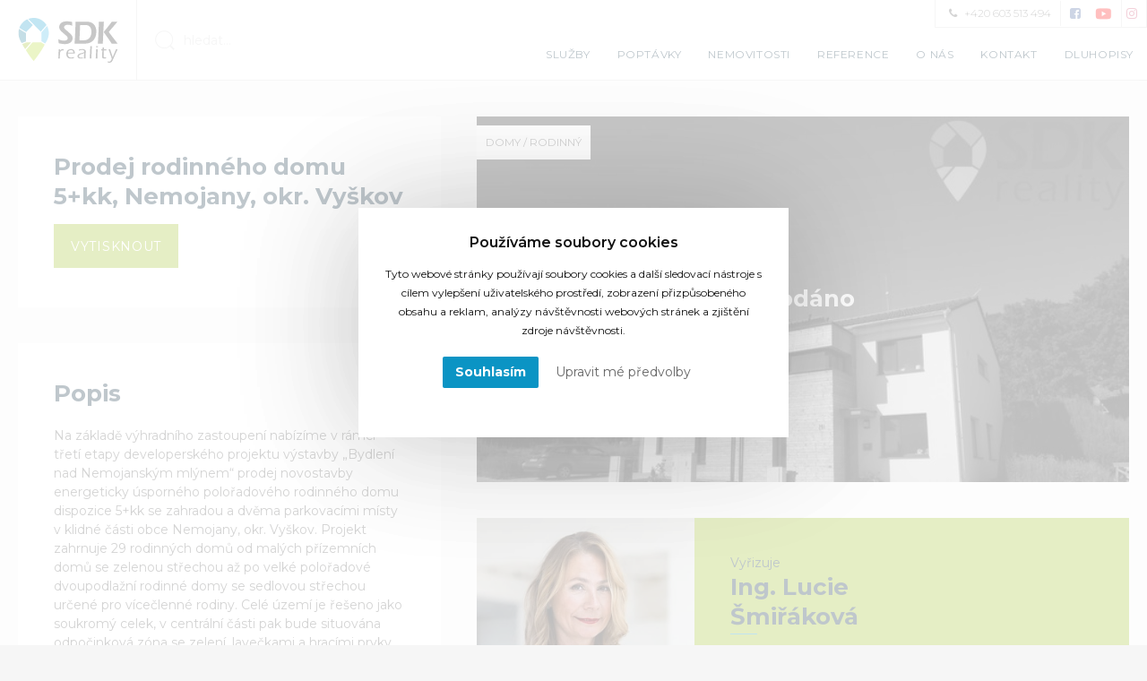

--- FILE ---
content_type: text/html; charset=UTF-8
request_url: https://www.sdk-reality.cz/prodej-rodinne-domy-nemojany-okres-vyskov-prodej-rodinneho-domu-5-kk-nemojany-okr-vyskov-155544
body_size: 68875
content:
<!doctype html>
<html lang="cs"> 
<head>
	<meta charset="utf-8">
    <meta name="viewport" content="width=device-width, initial-scale=1.0, maximum-scale=1.0, user-scalable=0">
    <title>Prodej rodinného domu 5+kk, Nemojany, okr. Vyškov | SDK reality</title>
    <meta name="description" content="Prodej rodinného domu 5+kk, Nemojany, okr. Vyškov | SDK reality">
    <meta name="author" content="321 CREATIVE PEOPLE - https://www.tridvajedna.cz/">
    <meta name="copyright" content="Copyright REAL GROUP SDK, s.r.o. - https://www.sdk-reality.cz" />
    <meta name="robots" content="index,follow">
    <meta name="googlebot" content="index,follow">
    <link rel="canonical" href="https://www.sdk-reality.cz/prodej-rodinne-domy-nemojany-okres-vyskov-prodej-rodinneho-domu-5-kk-nemojany-okr-vyskov-155544">
    <!-- Favicon icon -->
    <link rel="icon" type="image/x-icon" href="favicon.ico" />
    <link rel="apple-touch-icon" sizes="57x57" href="/favicon/apple-icon-57x57.png">
    <link rel="apple-touch-icon" sizes="60x60" href="/favicon/apple-icon-60x60.png">
    <link rel="apple-touch-icon" sizes="72x72" href="/favicon/apple-icon-72x72.png">
    <link rel="apple-touch-icon" sizes="76x76" href="/favicon/apple-icon-76x76.png">
    <link rel="apple-touch-icon" sizes="114x114" href="/favicon/apple-icon-114x114.png">
    <link rel="apple-touch-icon" sizes="120x120" href="/favicon/apple-icon-120x120.png">
    <link rel="apple-touch-icon" sizes="144x144" href="/favicon/apple-icon-144x144.png">
    <link rel="apple-touch-icon" sizes="152x152" href="/favicon/apple-icon-152x152.png">
    <link rel="apple-touch-icon" sizes="180x180" href="/favicon/apple-icon-180x180.png">
    <link rel="icon" type="image/png" sizes="192x192"  href="/favicon/android-icon-192x192.png">
    <link rel="icon" type="image/png" sizes="32x32" href="/favicon/favicon-32x32.png">
    <link rel="icon" type="image/png" sizes="96x96" href="/favicon/favicon-96x96.png">
    <link rel="icon" type="image/png" sizes="16x16" href="/favicon/favicon-16x16.png">
    <link rel="manifest" href="/favicon/manifest.json">
    <meta name="msapplication-TileColor" content="#ffffff">
    <meta name="msapplication-TileImage" content="/favicon/ms-icon-144x144.png">
    <meta name="theme-color" content="#ffffff">
    
    <meta property="og:title" content="Realitní kancelář Brno SDK reality">
    <meta property="og:image" content="https://www.sdk-reality.cz/data/article/mainImages/full/3170-dscn4698.jpg">
    <meta property="og:url" content="https://www.sdk-reality.cz/prodej-rodinne-domy-nemojany-okres-vyskov-prodej-rodinneho-domu-5-kk-nemojany-okr-vyskov-155544">
    <meta property="og:description" content="Realitní kancelář SDK reality patří mezi společnosti, které již několik let pomáhají určovat směr v kvalitě prodeje nemovitostí a pozemků na Moravě.">
    <meta property="og:type" content="website">
    <meta property="og:site_name" content="Realitní kancelář Brno SDK reality">
    <meta name="twitter:card" content="summary_large_image">
    <meta name="twitter:title" content="Realitní kancelář Brno SDK reality">
    <meta name="twitter:description" content="Realitní kancelář SDK reality patří mezi společnosti, které již několik let pomáhají určovat směr v kvalitě prodeje nemovitostí a pozemků na Moravě.">
    <meta name="twitter:image" content="https://www.sdk-reality.cz/data/article/mainImages/full/3170-dscn4698.jpg">

    <link rel="preconnect" href="https://www.googletagmanager.com">
    <link rel="preconnect" href="https://www.google-analytics.com">
    <meta name="google-site-verification" content="-r7RaPfdhK9Uj2offTdxzwiyJmBsJZ5pyjru3BrAogY" />

<noscript>
 <img height="1" width="1" 
src="https://www.facebook.com/tr?id=3299287150293408&ev=PageView
&noscript=1"/>
</noscript>

<!-- GCHAT Start -->
<!--<link href="https://unpkg.com/@zullu_balti/chat@latest/dist/style.css" rel="stylesheet" />
<script type="module">
  import Chat from 'https://unpkg.com/@zullu_balti/chat@latest/dist/chat.es.js';
  Chat("651548de85d28a5673959f2c");
</script>-->
<!-- GCHAT End -->    <!--[if lt IE 9]>
        <script src="//html5shiv.googlecode.com/svn/trunk/html5.js"></script>
    <![endif]-->
    <link href="//fonts.googleapis.com/css?family=Montserrat:200,300,400,600,700&amp;subset=latin-ext" rel="stylesheet">
    <link href="/css/minified.css?v=3.2.1" rel="stylesheet" />
    <script src="//maps.googleapis.com/maps/api/js?v=3.exp&amp;key=AIzaSyBdnxVhcAK-eyTjLYHrf8GDnuk_fuJR0i8"></script>
	<script src="/js/minified.js?v=48"></script>
	<script src="//cdnjs.cloudflare.com/ajax/libs/waypoints/2.0.3/waypoints.min.js"></script>
	<script src="//ajax.aspnetcdn.com/ajax/jquery.validate/1.11.0/jquery.validate.min.js"></script>
    <script src="//ajax.googleapis.com/ajax/libs/jqueryui/1.10.2/jquery-ui.min.js"></script>
    <link href="//ajax.googleapis.com/ajax/libs/jqueryui/1.10.2/themes/ui-lightness/jquery-ui.min.css" rel="stylesheet" media="screen">
    <script src="//www.gpf.cz/affiliate/js/gpfcalculator.js"></script>
	    
							<meta property="og:title" content="Prodej rodinného domu 5+kk, Nemojany, okr. Vyškov" />
							<meta property="og:type" content="product" />
							<meta property="og:url" content="https://www.sdk-reality.cz/prodej-rodinne-domy-nemojany-okres-vyskov-prodej-rodinneho-domu-5-kk-nemojany-okr-vyskov-155544" />
							<meta property="og:description" content="Na základě výhradního zastoupení nabízíme v rámci třetí etapy developerského projektu výstavby „Bydlení nad Nemojanským mlýnem“ prodej novostavby energeticky úsporného&hellip;" />
							
							<meta property="og:image" content="https://www.sdk-reality.cz/data/article/mainImages/medium/3170-dscn4698.jpg" />
							


<!-- Google Tag Manager -->
<script>(function(w,d,s,l,i){w[l]=w[l]||[];w[l].push({'gtm.start':
new Date().getTime(),event:'gtm.js'});var f=d.getElementsByTagName(s)[0],
j=d.createElement(s),dl=l!='dataLayer'?'&l='+l:'';j.async=true;j.src=
'https://www.googletagmanager.com/gtm.js?id='+i+dl;f.parentNode.insertBefore(j,f);
})(window,document,'script','dataLayer','GTM-5H3T3V3');</script>
<!-- end of Google Tag Manager-->
</head>
<body>
<noscript><iframe src="https://www.googletagmanager.com/ns.html?id=GTM-5H3T3V3" height="0" width="0" style="display:none;visibility:hidden"></iframe></noscript>
<header> <!-- header -->
	
        <div class="mainHeader    fixed">
			
			
<div class="mainHeaderCover">
	
    <div class="headerLinks">
	   


	
	<a href="tel:+420603513494" title=" +420 603 513 494" target="_blank">
		 <i class="fa fa-phone"></i> +420 603 513 494
	</a>
	
    

	
	<a href="mailto:info@sdk-reality.cz" title=" info@sdk-reality.cz" target="_blank">
		 <i class="fa fa-envelope-o"></i> info@sdk-reality.cz
	</a>
	
    

	
    
    	<a href="https://www.facebook.com/sdkreality/" title="Facebook" target="_blank" class=" fb "></a>	
    

	
	<a href="https://www.youtube.com/channel/UCokqbkq_arVFm3u9jl4qxow" title="YouTube" target="_blank">
		<img src="/data/menu/images/17-yt.png" alt="YouTube"  /> 
	</a>
	
    

	
    
    	<a href="https://www.instagram.com/sdk.reality" title="Instagram" target="_blank" class=" in "></a>	
    

 
     
    </div>
    
    <!---->
	<a href="/" title="home" class="logoTop">
		<img src="/img/logo-sdk-reality.svg" alt="SDK - Reality" class="inject-me">
	</a>
    <div class="searchplace">
        <form name="searchForm" action="/vyhledavani" method="get">
        	<button type="submit" class="submit" id="q-submit" value=""><img src="/img/search.svg" alt="Hledat" class="inject-me"/></button>
            <input type="text" class="search-input" name="q" placeholder="hledat..." onkeypress="javascript: if ( typeof(window.event)!='undefined' ) { if (window.event.keyCode == 13) { this.submit(); }}" /> 
        </form>
	</div>
    
    
    
    
    <div class="openNav">
		<div id="nav-icon1">
			<span></span>
            <span></span>
            <span></span>
        </div>
    </div>
	<nav class="hover">
    	<h2 class="menuTitle">Menu</h2>
		<div class="closeAll">
			<div class="close-icon">
				<span></span>
				<span></span>
			</div>
		</div>
		
    
            
		<ul>
        	<li class="backToHome"><a href="/" title="Home" class="amenuhorizont  ">Home</a></li>
    		
	
        <li>
            
            <a href="" title="Služby" class="amenuhorizont   first ">
                
                Služby
            </a>
            
            <div class="submenuContent">
               
	
    
	
    	<div class="menuItem">
        
            <a href="/odhad-zdarma" title="Odhad zdarma" class="amenuhorizont   first ">
  	      		
            	Odhad zdarma
            </a>
            
			<div class="submenuContent2">
               
			</div> 
            
         </div>   
    

	
    

	
    
	
    	<div class="menuItem">
        
            <a href="/chci-prodat" title="Chci prodat" class="amenuhorizont    ">
  	      		
            	Chci prodat
            </a>
            
			<div class="submenuContent2">
               
			</div> 
            
         </div>   
    

	
    

	
    
	
    	<div class="menuItem">
        
            <a href="/sluzby-prodavajicim" title="Služby prodávajícím" class="amenuhorizont    ">
  	      		
            	Služby prodávajícím
            </a>
            
			<div class="submenuContent2">
               
			</div> 
            
         </div>   
    

	
    

	
    
	
    	<div class="menuItem">
        
            <a href="/chci-pronajimat" title="Chci pronajímat" class="amenuhorizont    ">
  	      		
            	Chci pronajímat
            </a>
            
			<div class="submenuContent2">
               
			</div> 
            
         </div>   
    

	
    

	
    
	
    	<div class="menuItem">
        
            <a href="/chci-koupit" title="Chci koupit" class="amenuhorizont    ">
  	      		
            	Chci koupit
            </a>
            
			<div class="submenuContent2">
               
			</div> 
            
         </div>   
    

	
    

	
    
	
    	<div class="menuItem">
        
            <a href="/chci-poradit" title="Chci poradit" class="amenuhorizont    ">
  	      		
            	Chci poradit
            </a>
            
			<div class="submenuContent2">
               
			</div> 
            
         </div>   
    

	
    

	
    
	
    	<div class="menuItem">
        
            <a href="/pro-developery" title="Pro developery" class="amenuhorizont    last">
  	      		
            	Pro developery
            </a>
            
			<div class="submenuContent2">
               
			</div> 
            
         </div>   
    

	
    

            </div>
            
        </li>
    
    
	

	
    

	
        <li>
            
            <a href="/poptavky-bytu-domu" title="Poptávky" class="amenuhorizont    ">
                
                Poptávky
            </a>
            
            <div class="submenuContent">
               
            </div>
            
        </li>
    
    
	

	
    

	
        <li>
            
            <a href="/nemovitosti" title="Nemovitosti" class="amenuhorizont    ">
                
                Nemovitosti
            </a>
            
            <div class="submenuContent">
               
            </div>
            
        </li>
    
    
	

	
    

	
        <li>
            
            <a href="/reference-klientu" title="Reference" class="amenuhorizont    ">
                
                Reference
            </a>
            
            <div class="submenuContent">
               
            </div>
            
        </li>
    
    
	

	
    

	
        <li>
            
            <a href="/sdk-reality-realitni-kancelar" title="O nás" class="amenuhorizont    ">
                
                O nás
            </a>
            
            <div class="submenuContent">
               
            </div>
            
        </li>
    
    
	

	
    

	
        <li>
            
            <a href="/kontakty-realitni-kancelar" title="Kontakt" class="amenuhorizont    ">
                
                Kontakt
            </a>
            
            <div class="submenuContent">
               
            </div>
            
        </li>
    
    
	

	
    

	
        <li>
            
            <a href="/developerske-dluhopisy" title="Dluhopisy" class="amenuhorizont    last">
                
                Dluhopisy
            </a>
            
            <div class="submenuContent">
               
            </div>
            
        </li>
    
    
	

	
    

    	</ul>

		  

       
        <div class="headerLinksHidden">
	   		


	
	<a href="tel:+420603513494" title=" +420 603 513 494" target="_blank">
		 <i class="fa fa-phone"></i> +420 603 513 494
	</a>
	
    

	
	<a href="mailto:info@sdk-reality.cz" title=" info@sdk-reality.cz" target="_blank">
		 <i class="fa fa-envelope-o"></i> info@sdk-reality.cz
	</a>
	
    

	
    
    	<a href="https://www.facebook.com/sdkreality/" title="Facebook" target="_blank" class=" fb "></a>	
    

	
	<a href="https://www.youtube.com/channel/UCokqbkq_arVFm3u9jl4qxow" title="YouTube" target="_blank">
		<img src="/data/menu/images/17-yt.png" alt="YouTube"  /> 
	</a>
	
    

	
    
    	<a href="https://www.instagram.com/sdk.reality" title="Instagram" target="_blank" class=" in "></a>	
    

 
   		</div>
        
    </nav>
    
	
</div>
           
	</div>
        
</header><!-- header end -->

<div role="main" id="main"><!-- main -->

    <!-- začiatok obsahu stránky: sekce > pejdž itemy -->
    	
        <div class="scrollDownIcon">
			<i class="fa fa-angle-down"></i>
        </div>
        
        







<section class="realEstate" id="realEstate">       
	<div class="contentBox Full padding0">
    	<div class="contentBox Normal paddingDef-0 font0">
        	<div class="content positiveBg TwoFifths padding40 margin20 leftAligned floatLeft">
            	<div class="categoryName"></div>
              <!-- Nemojany || 39 -->
            	<h1>Prodej rodinného domu 5+kk, Nemojany, okr. Vyškov</h1>
                <div class="cleaner10"></div>
                
                
                
                
                
                
                
                
                
				        <a href="?pdf" title="Vytisknout" class="btn btnGreen">Vytisknout</a>
							  
			</div>
            
            <div class="content ThreeFifths padding0 margin15 font0 leftAligned floatRight grayScale moreImagesCover">
              <div class="content Full padding5">                	
                <div class="detailsInImage padding5"> 
                        
                            <div class="type">Domy / Rodinný</div>
                        
                        
                                                                       
                </div>
                
                <div class="status">Prodáno</div>
                 
								
										
                
									
                
                <a href="/data/article/mainImages/full/3170-dscn4698.jpg" title="" class="fancybox" data-fancybox-group="gallery">
                  <div class="infoImageCover  " style="background-image: url('/data/article/mainImages/medium/3170-dscn4698.jpg');"></div>
                </a>
                
                
                
               </div>
               
              
							
              

            </div>
            
            <div class="content positiveBg TwoFifths padding40 margin20 leftAligned floatLeft">
            	<h2>Popis</h2>
            	<div class="cleaner20"></div>
            	Na základě výhradního zastoupení nabízíme v rámci třetí etapy developerského projektu výstavby „Bydlení nad Nemojanským mlýnem“ prodej novostavby energeticky úsporného polořadového rodinného domu dispozice 5+kk se zahradou a dvěma parkovacími místy v klidné části obce Nemojany, okr. Vyškov. Projekt zahrnuje 29 rodinných domů od  malých přízemních domů se zelenou střechou až po velké polořadové dvoupodlažní rodinné domy se sedlovou střechou určené pro vícečlenné rodiny. Celé území je řešeno jako soukromý celek, v centrální části pak bude situována odpočinková zóna se zelení, lavečkami a hracími prvky pro děti.
Obec Nemojany se nachází 6 km jihozápadně od Vyškova, 25 km severovýchodně od Brna a je situována v krásném prostředí lesů a vod, podél potoka Rakovce na úpatí Drahanské vrchoviny, v okolí řada turistických cílů, vyhledávaná krajina CHKO Moravský kras, vyhlášené přírodní koupaliště U Libuše, Pístovický rybník.
Výborná dostupnost po rychlostní komunikaci D1 – dojezd do Brna 25 minut, IDS bus Nemojany, železniční zastávka v nedaleké obci Luleč.
CP parcely činí 351m2,dvě parkovací místa přímo na pozemku, zastavěná plocha 79m2, podlahová plocha 125m2. Jedná se o polořadový dvoupodlažní rodinný dům se sedlovou střechou, který je vzhledem ke svažitosti terénu částečně zapuštěný do svahu. Zdivo keramické tvárnice Heluz, střešní krytina keramická pálená.
Dispozice domu 5+kk se skladem, 2x koupelna a toaleta. Všechny pokoje mají samostatné vstupy z centrálních chodeb.
1.NP – zádveří 7,7m2,pokoje 18,3 a 12,7m2, sklad 7,5m2, koupelna s WC /vana, toaleta, umyvadlo/6,3m2, schodiště a chodba 9,2m2
2.NP –obývací pokoj s kuchyní 31,5m2 s výstupem na zahradu, ložnice 11,5m2 s výstupem na zahradu, pracovna 8,1m2, koupelna s WC /sprchový kout, umyvadlo, toaleta/, schodiště a chodba 9m2, terasa 26m2
Dvě parkovací stání na vlastním pozemku u domu.
Vytápění a ohřev vody - vlastní plynový kotel.
Občanská vybavenost: základní a mateřská škola, obchod, obecní úřad, kompletní služby v nedalekém Vyškově.
V kupní ceně je zahrnuta kupní cena pozemku, kompletní dodávka stavby na klíč, dvě vlastní parkovací místa vše vč. DPH.
Zahájení výstavby srpen 2020, dokončení výstavby červenec 2021.
            </div>           
            
            <!-- Makléř -->
            
            <div class="content ThreeFifths margin20 greenBg font0 padding0 floatRight">
            	<div class="content padding0 brokerPhotoCover">
                	<div class="infoImageCover" style="background-image: url('/data/article/mainImages/medium/105-sdk-smirakova.jpg');"></div>
                </div>
                <div class="content padding40 font0 leftAligned verticalAlignMiddle brokerDetailsCover">
                	<div class="content padding0 brokerDetails">
                    <span style="color: #002237;">Vyřizuje</span>
                 	<h2>Ing. Lucie Šmiřáková</h2>
                    <strong>Makléř</strong><br />
<a href="tel:+420736473704" title="Zavolat"><i class="fa fa-phone"></i>&nbsp;+420&nbsp;</a>&nbsp;736 473 704<br />
<a href="mailto:lucie.smirakova@sdk-reality.cz" title="Napsat e-mail"><i class="fa fa-envelope"></i>&nbsp;lucie.smirakova@sdk-reality.cz</a><br />
<a href="/realitni-kancelar-brno" title="Pobočka"><i class="fa fa-institution"></i>&nbsp;BRNO</a>
                    </div>
                    <a href="/realitni-makleri/ing-lucie-smirakova" title="Zobrazit profil makléře" class="btn btnOutline verticalAlignBottom displayInlineBlock onBrokerUrl" target="_blank">Profil</a>
                </div>
            </div>
            
        </div>
    </div>
    <div class="cleaner40"></div>
    

    <div class="contentBox Full padding0 mapAndDetails">
        
        
        <div class="content Half padding0 mapHalf">
        
            <div id="mapDiv" class="mapField">
                <div class="cleaner">&nbsp;</div>
            </div>
            
            <script type="text/javascript">
            $('#mapDiv').ready(function(e) {
                
				var locationsGPS = [
						
							['Prodej rodinného domu 5+kk, Nemojany, okr. Vyškov', 49.246713595327,16.913511401214, '<div class="map-point map-point-small "><div class="hiddentMapMarker">Prodej rodinného domu 5+kk, Nemojany, okr. Vyškov</div></div>' ],
						
				];
                
                var options = { 
                    mapTypeControlOptions: { mapTypeIds: ['mapDiv'] } ,
                    center: new google.maps.LatLng( 49.246713595327,16.913511401214 ),
                    zoom: 12,
                    disableDefaultUI: false,
                    mapTypeId: 'Styled',
                    scrollwheel: false,
                };		
                
                var div = document.getElementById("mapDiv");
                
                if ( div !== null )
                {
                    var map = new google.maps.Map(div, options);
                    var allMarkers = [];
                    var mapCenter;
                    
                    var styledMapType = new google.maps.StyledMapType( styles, { name: 'mapDiv' } );
                    
                    map.mapTypes.set('Styled', styledMapType);			
                    
                    var geocoder = new google.maps.Geocoder();

					if ( locationsGPS !== null )
					{
						for ( var i = 0; i < locationsGPS.length; i++ )
						{
							marker = new RichMarker( { 
								position: new google.maps.LatLng( locationsGPS[i][1], locationsGPS[i][2] ),
								map: map,
								content: locationsGPS[i][3],
								shadow: 0
							} );
						}
					}
                    
                }
        
            });
            
            </script>
            
        </div>
        
        
        
        <div class="content negativeBg Half padding20 font0 detailsHalf">
            <div class="content Half padding20 font0 leftAligned verticalAlignTop">
                <h2 class="padding5">Základní informace</h2>
                <div class="cleaner15"></div>
                
                    <div class="content Half padding5">Evidenční číslo:</div>
                    <div class="content Half padding5">82102002</div>
                
                
                
                
                
                    <div class="content Half padding5">Kategorie:</div>
                    <div class="content Half padding5">Domy / Rodinný</div>
                
                
                    <div class="content Half padding5">Kraj:</div>
                    <div class="content Half padding5">Jihomoravský kraj</div>
                
                
                    <div class="content Half padding5">Okres:</div>
                    <div class="content Half padding5">Vyškov</div>
                
                
                    <div class="content Half padding5">Obec:</div>
                    <div class="content Half padding5">Nemojany</div>
                
                
                
                
                    <div class="content Half padding5">Plocha užitná:</div>
                    <div class="content Half padding5">125 m²</div>
                
                
                    <div class="content Half padding5">Plocha pozemku:</div>
                    <div class="content Half padding5">351 m²</div>
                
                
                    <div class="content Half padding5">Plocha zastavěná:</div>
                    <div class="content Half padding5">79 m²</div>
                
                
                
                
                    <div class="content Half padding5">Počet podlaží:</div>
                    <div class="content Half padding5">2</div>
                
                
                
                    <div class="content Half padding5">Stav:</div>
                    <div class="content Half padding5">Ve výstavbě</div>
                
                
                    <div class="content Half padding5">Budova:</div>
                    <div class="content Half padding5">Cihlová</div>
                
                
                    <div class="content Half padding5">Typ domu:</div>
                    <div class="content Half padding5">Patrový</div>
                
                
                    <div class="content Half padding5">Poloha objektu:</div>
                    <div class="content Half padding5">Rohový</div>
                
                
                
                 
                    <div class="content Half padding5">Počet pokojů:</div>
                    <div class="content Half padding5">5 a více pokojů</div>
                
                
                
                
                    <div class="content Half padding5">en. náročnost:</div>
                    <div class="content Half padding5">B - Velmi úsporná<br/>(vyhláška 78/2013 Sb)</div>
                
                
                    <div class="content Half padding5">Ukazatel ENB:</div>
                    <div class="content Half padding5">94 kWh/m&sup2; za rok</div>
                                         
                
                    <div class="content Half padding5"><strong>Stav:</strong></div>
                    <div class="content Half padding5"><strong>Prodáno</strong></div>
                 
            </div>   
            <div class="content Half font0 leftAligned verticalAlignTop"> 
                <h2 class="padding5">Detailní informace</h2>
                <div class="cleaner15"></div>
                <!-- Detailní informace -->
                
                
                    <div class="content Half padding5">Parkování:</div>
                    <div class="content Half padding5">Ano  / 2</div>
                
                
                
                    <div class="content Half padding5">Garáž:</div>
                    <div class="content Half padding5">Ne</div>
                
                
                
                
                
                    <div class="content Half padding5">Balkón:</div>
                    <div class="content Half padding5">Ne</div>
                
                
                
                    <div class="content Half padding5">Terasa:</div>
                    <div class="content Half padding5">Ano (26 m²)</div>
                
                
                
                    <div class="content Half padding5">Lodžie:</div>
                    <div class="content Half padding5">Ne</div>
                
                
                
                
                
                
                
                
                
                
                
                    <div class="content Half padding5">Elektřina:</div>
                    <div class="content Half padding5">230V</div>
                
                
                
                
                
                    <div class="content Half padding5">Plyn:</div>
                    <div class="content Half padding5">Plynovod</div>
                
                
                
                    <div class="content Half padding5">Topení:</div>
                    <div class="content Half padding5">Ústřední plynové</div>
                
                
                
                    <div class="content Half padding5">Odpad:</div>
                    <div class="content Half padding5">Veřejná kanalizace</div>
                
                
                
                    <div class="content Half padding5">Doprava:</div>
                    <div class="content Half padding5">Vlak, Dálnice, Autobus</div>
                
                
                
                
                
                    <div class="content Half padding5">Telekomunikace:</div>
                    <div class="content Half padding5">Internet</div>
                
                
                <!--
                
                    <div class="content Half padding5">id_s:</div>
                    <div class="content Half padding5">155544</div>
                
                    <div class="content Half padding5">title_s:</div>
                    <div class="content Half padding5">Prodej rodinného domu 5+kk, Nemojany, okr. Vyškov</div>
                
                    <div class="content Half padding5">urlid_s:</div>
                    <div class="content Half padding5">prodej-rodinne-domy-nemojany-okres-vyskov-prodej-rodinneho-domu-5-kk-nemojany-okr-vyskov-155544</div>
                
                    <div class="content Half padding5">advert_code_s:</div>
                    <div class="content Half padding5">82102002</div>
                
                    <div class="content Half padding5">description_s:</div>
                    <div class="content Half padding5">Na základě výhradního zastoupení nabízíme v rámci třetí etapy developerského projektu výstavby „Bydlení nad Nemojanským mlýnem“ prodej novostavby energeticky úsporného polořadového rodinného domu dispozice 5+kk se zahradou a dvěma parkovacími místy v klidné části obce Nemojany, okr. Vyškov. Projekt zahrnuje 29 rodinných domů od  malých přízemních domů se zelenou střechou až po velké polořadové dvoupodlažní rodinné domy se sedlovou střechou určené pro vícečlenné rodiny. Celé území je řešeno jako soukromý celek, v centrální části pak bude situována odpočinková zóna se zelení, lavečkami a hracími prvky pro děti.
Obec Nemojany se nachází 6 km jihozápadně od Vyškova, 25 km severovýchodně od Brna a je situována v krásném prostředí lesů a vod, podél potoka Rakovce na úpatí Drahanské vrchoviny, v okolí řada turistických cílů, vyhledávaná krajina CHKO Moravský kras, vyhlášené přírodní koupaliště U Libuše, Pístovický rybník.
Výborná dostupnost po rychlostní komunikaci D1 – dojezd do Brna 25 minut, IDS bus Nemojany, železniční zastávka v nedaleké obci Luleč.
CP parcely činí 351m2,dvě parkovací místa přímo na pozemku, zastavěná plocha 79m2, podlahová plocha 125m2. Jedná se o polořadový dvoupodlažní rodinný dům se sedlovou střechou, který je vzhledem ke svažitosti terénu částečně zapuštěný do svahu. Zdivo keramické tvárnice Heluz, střešní krytina keramická pálená.
Dispozice domu 5+kk se skladem, 2x koupelna a toaleta. Všechny pokoje mají samostatné vstupy z centrálních chodeb.
1.NP – zádveří 7,7m2,pokoje 18,3 a 12,7m2, sklad 7,5m2, koupelna s WC /vana, toaleta, umyvadlo/6,3m2, schodiště a chodba 9,2m2
2.NP –obývací pokoj s kuchyní 31,5m2 s výstupem na zahradu, ložnice 11,5m2 s výstupem na zahradu, pracovna 8,1m2, koupelna s WC /sprchový kout, umyvadlo, toaleta/, schodiště a chodba 9m2, terasa 26m2
Dvě parkovací stání na vlastním pozemku u domu.
Vytápění a ohřev vody - vlastní plynový kotel.
Občanská vybavenost: základní a mateřská škola, obchod, obecní úřad, kompletní služby v nedalekém Vyškově.
V kupní ceně je zahrnuta kupní cena pozemku, kompletní dodávka stavby na klíč, dvě vlastní parkovací místa vše vč. DPH.
Zahájení výstavby srpen 2020, dokončení výstavby červenec 2021.</div>
                
                    <div class="content Half padding5">advert_function_s:</div>
                    <div class="content Half padding5">Prodej</div>
                
                    <div class="content Half padding5">advert_type_s:</div>
                    <div class="content Half padding5">Domy</div>
                
                    <div class="content Half padding5">advert_subtype_s:</div>
                    <div class="content Half padding5">Rodinný</div>
                
                    <div class="content Half padding5">user_status_s:</div>
                    <div class="content Half padding5">Archiv</div>
                
                    <div class="content Half padding5">extra_info_s:</div>
                    <div class="content Half padding5">Prodáno / Pronajato</div>
                
                    <div class="content Half padding5">advert_price_s:</div>
                    <div class="content Half padding5">5 630 000 Kč</div>
                
                    <div class="content Half padding5">advert_price_currency_s:</div>
                    <div class="content Half padding5">Kč</div>
                
                    <div class="content Half padding5">advert_price_text_note_s:</div>
                    <div class="content Half padding5">+ provize realitní kanceláře 5% z kupní ceny+ DPH</div>
                
                    <div class="content Half padding5">advert_price_legal_services_s:</div>
                    <div class="content Half padding5">včetně právního servisu</div>
                
                    <div class="content Half padding5">advert_price_negotiation_s:</div>
                    <div class="content Half padding5">ne</div>
                
                    <div class="content Half padding5">locality_latitude_s:</div>
                    <div class="content Half padding5">49.246713595327</div>
                
                    <div class="content Half padding5">locality_longitude_s:</div>
                    <div class="content Half padding5">16.913511401214</div>
                
                    <div class="content Half padding5">locality_uir_s:</div>
                    <div class="content Half padding5">103187</div>
                
                    <div class="content Half padding5">locality_uir_level_s:</div>
                    <div class="content Half padding5">5</div>
                
                    <div class="content Half padding5">locality_city_s:</div>
                    <div class="content Half padding5">Nemojany</div>
                
                    <div class="content Half padding5">locality_citypart_s:</div>
                    <div class="content Half padding5">Nemojany</div>
                
                    <div class="content Half padding5">locality_inaccuracy_level_s:</div>
                    <div class="content Half padding5">3</div>
                
                    <div class="content Half padding5">locality_country_id_s:</div>
                    <div class="content Half padding5">Česká republika</div>
                
                    <div class="content Half padding5">locality_kraj_kod_s:</div>
                    <div class="content Half padding5">Jihomoravský kraj</div>
                
                    <div class="content Half padding5">locality_okres_kod_s:</div>
                    <div class="content Half padding5">Vyškov</div>
                
                    <div class="content Half padding5">locality_obec_kod_s:</div>
                    <div class="content Half padding5">Nemojany</div>
                
                    <div class="content Half padding5">locality_cobce_kod_s:</div>
                    <div class="content Half padding5">Nemojany</div>
                
                    <div class="content Half padding5">seller_rkid_s:</div>
                    <div class="content Half padding5">Ing. Lucie Šmiřáková</div>
                
                    <div class="content Half padding5">project_rkid_s:</div>
                    <div class="content Half padding5">155535</div>
                
                    <div class="content Half padding5">mortgage_s:</div>
                    <div class="content Half padding5">ne</div>
                
                    <div class="content Half padding5">price_auction_principal_s:</div>
                    <div class="content Half padding5">0 Kč</div>
                
                    <div class="content Half padding5">price_expert_report_s:</div>
                    <div class="content Half padding5">0 Kč</div>
                
                    <div class="content Half padding5">energy_efficiency_rating_s:</div>
                    <div class="content Half padding5">B - Velmi úsporná</div>
                
                    <div class="content Half padding5">energy_performance_certificate_s:</div>
                    <div class="content Half padding5">vyhláška 78/2013 Sb</div>
                
                    <div class="content Half padding5">energy_performance_summary_s:</div>
                    <div class="content Half padding5">94</div>
                
                    <div class="content Half padding5">advert_room_count_s:</div>
                    <div class="content Half padding5">5 a více pokojů</div>
                
                    <div class="content Half padding5">advert_low_energy_s:</div>
                    <div class="content Half padding5">ne</div>
                
                    <div class="content Half padding5">building_type_s:</div>
                    <div class="content Half padding5">Cihlová</div>
                
                    <div class="content Half padding5">building_condition_s:</div>
                    <div class="content Half padding5">Ve výstavbě</div>
                
                    <div class="content Half padding5">object_type_s:</div>
                    <div class="content Half padding5">Patrový</div>
                
                    <div class="content Half padding5">object_kind_s:</div>
                    <div class="content Half padding5">Rohový</div>
                
                    <div class="content Half padding5">steps_s:</div>
                    <div class="content Half padding5">3.</div>
                
                    <div class="content Half padding5">building_area_s:</div>
                    <div class="content Half padding5">79 m²</div>
                
                    <div class="content Half padding5">usable_area_s:</div>
                    <div class="content Half padding5">125 m²</div>
                
                    <div class="content Half padding5">garage_s:</div>
                    <div class="content Half padding5">Ne</div>
                
                    <div class="content Half padding5">estate_area_s:</div>
                    <div class="content Half padding5">351 m²</div>
                
                    <div class="content Half padding5">balcony_s:</div>
                    <div class="content Half padding5">Ne</div>
                
                    <div class="content Half padding5">loggia_s:</div>
                    <div class="content Half padding5">Ne</div>
                
                    <div class="content Half padding5">terrace_s:</div>
                    <div class="content Half padding5">Ano</div>
                
                    <div class="content Half padding5">terrace_area_s:</div>
                    <div class="content Half padding5">26 m²</div>
                
                    <div class="content Half padding5">cellar_s:</div>
                    <div class="content Half padding5">ne</div>
                
                    <div class="content Half padding5">basin_s:</div>
                    <div class="content Half padding5">ne</div>
                
                    <div class="content Half padding5">floors_s:</div>
                    <div class="content Half padding5">2</div>
                
                    <div class="content Half padding5">telecommunication_s:</div>
                    <div class="content Half padding5">Internet</div>
                
                    <div class="content Half padding5">heating_s:</div>
                    <div class="content Half padding5">Ústřední plynové</div>
                
                    <div class="content Half padding5">transport_s:</div>
                    <div class="content Half padding5">Vlak, Dálnice, Autobus</div>
                
                    <div class="content Half padding5">electricity_s:</div>
                    <div class="content Half padding5">230V</div>
                
                    <div class="content Half padding5">gully_s:</div>
                    <div class="content Half padding5">Veřejná kanalizace</div>
                
                    <div class="content Half padding5">gas_s:</div>
                    <div class="content Half padding5">Plynovod</div>
                
                    <div class="content Half padding5">parking_lots_s:</div>
                    <div class="content Half padding5">Ano</div>
                
                    <div class="content Half padding5">parking_s:</div>
                    <div class="content Half padding5">2</div>
                
                    <div class="content Half padding5">easy_access_s:</div>
                    <div class="content Half padding5">ne</div>
                
                    <div class="content Half padding5">garret_s:</div>
                    <div class="content Half padding5">ne</div>
                
                    <div class="content Half padding5">panorama_s:</div>
                    <div class="content Half padding5">1</div>
                
                    <div class="content Half padding5">elevator_s:</div>
                    <div class="content Half padding5">ne</div>
                
                    <div class="content Half padding5">advert_name_s:</div>
                    <div class="content Half padding5">Prodej, Rodinné domy, 125m² - Nemojany</div>
                
                -->
                
            </div>
            <div class="content Full font0 leftAligned">
            
            	<!--
                    <div class="content Half padding5">operation:</div>
                    <div class="content Half padding5">update</div>
                
                    <div class="content Half padding5">title:</div>
                    <div class="content Half padding5">Prodej rodinného domu 5+kk, Nemojany, okr. Vyškov</div>
                
                    <div class="content Half padding5">urlid:</div>
                    <div class="content Half padding5">prodej-rodinne-domy-nemojany-okres-vyskov-prodej-rodinneho-domu-5-kk-nemojany-okr-vyskov-155544</div>
                
                    <div class="content Half padding5">advert_code:</div>
                    <div class="content Half padding5">82102002</div>
                
                    <div class="content Half padding5">description:</div>
                    <div class="content Half padding5">Na základě výhradního zastoupení nabízíme v rámci třetí etapy developerského projektu výstavby „Bydlení nad Nemojanským mlýnem“ prodej novostavby energeticky úsporného polořadového rodinného domu dispozice 5+kk se zahradou a dvěma parkovacími místy v klidné části obce Nemojany, okr. Vyškov. Projekt zahrnuje 29 rodinných domů od  malých přízemních domů se zelenou střechou až po velké polořadové dvoupodlažní rodinné domy se sedlovou střechou určené pro vícečlenné rodiny. Celé území je řešeno jako soukromý celek, v centrální části pak bude situována odpočinková zóna se zelení, lavečkami a hracími prvky pro děti.
Obec Nemojany se nachází 6 km jihozápadně od Vyškova, 25 km severovýchodně od Brna a je situována v krásném prostředí lesů a vod, podél potoka Rakovce na úpatí Drahanské vrchoviny, v okolí řada turistických cílů, vyhledávaná krajina CHKO Moravský kras, vyhlášené přírodní koupaliště U Libuše, Pístovický rybník.
Výborná dostupnost po rychlostní komunikaci D1 – dojezd do Brna 25 minut, IDS bus Nemojany, železniční zastávka v nedaleké obci Luleč.
CP parcely činí 351m2,dvě parkovací místa přímo na pozemku, zastavěná plocha 79m2, podlahová plocha 125m2. Jedná se o polořadový dvoupodlažní rodinný dům se sedlovou střechou, který je vzhledem ke svažitosti terénu částečně zapuštěný do svahu. Zdivo keramické tvárnice Heluz, střešní krytina keramická pálená.
Dispozice domu 5+kk se skladem, 2x koupelna a toaleta. Všechny pokoje mají samostatné vstupy z centrálních chodeb.
1.NP – zádveří 7,7m2,pokoje 18,3 a 12,7m2, sklad 7,5m2, koupelna s WC /vana, toaleta, umyvadlo/6,3m2, schodiště a chodba 9,2m2
2.NP –obývací pokoj s kuchyní 31,5m2 s výstupem na zahradu, ložnice 11,5m2 s výstupem na zahradu, pracovna 8,1m2, koupelna s WC /sprchový kout, umyvadlo, toaleta/, schodiště a chodba 9m2, terasa 26m2
Dvě parkovací stání na vlastním pozemku u domu.
Vytápění a ohřev vody - vlastní plynový kotel.
Občanská vybavenost: základní a mateřská škola, obchod, obecní úřad, kompletní služby v nedalekém Vyškově.
V kupní ceně je zahrnuta kupní cena pozemku, kompletní dodávka stavby na klíč, dvě vlastní parkovací místa vše vč. DPH.
Zahájení výstavby srpen 2020, dokončení výstavby červenec 2021.</div>
                
                    <div class="content Half padding5">advert_function:</div>
                    <div class="content Half padding5">1</div>
                
                    <div class="content Half padding5">advert_type:</div>
                    <div class="content Half padding5">2</div>
                
                    <div class="content Half padding5">advert_subtype:</div>
                    <div class="content Half padding5">37</div>
                
                    <div class="content Half padding5">user_status:</div>
                    <div class="content Half padding5">0</div>
                
                    <div class="content Half padding5">tip:</div>
                    <div class="content Half padding5">0</div>
                
                    <div class="content Half padding5">extra_info:</div>
                    <div class="content Half padding5">2</div>
                
                    <div class="content Half padding5">advert_lifetime:</div>
                    <div class="content Half padding5">0</div>
                
                    <div class="content Half padding5">advert_price:</div>
                    <div class="content Half padding5">5630000</div>
                
                    <div class="content Half padding5">advert_price_currency:</div>
                    <div class="content Half padding5">1</div>
                
                    <div class="content Half padding5">advert_price_unit:</div>
                    <div class="content Half padding5">1</div>
                
                    <div class="content Half padding5">advert_price_text:</div>
                    <div class="content Half padding5">0</div>
                
                    <div class="content Half padding5">advert_price_text_note:</div>
                    <div class="content Half padding5">+ provize realitní kanceláře 5% z kupní ceny+ DPH</div>
                
                    <div class="content Half padding5">advert_price_charge:</div>
                    <div class="content Half padding5">0</div>
                
                    <div class="content Half padding5">advert_price_commission:</div>
                    <div class="content Half padding5">0</div>
                
                    <div class="content Half padding5">advert_price_legal_services:</div>
                    <div class="content Half padding5">1</div>
                
                    <div class="content Half padding5">advert_price_negotiation:</div>
                    <div class="content Half padding5">0</div>
                
                    <div class="content Half padding5">advert_price_vat:</div>
                    <div class="content Half padding5">0</div>
                
                    <div class="content Half padding5">locality_latitude:</div>
                    <div class="content Half padding5">0</div>
                
                    <div class="content Half padding5">locality_longitude:</div>
                    <div class="content Half padding5">0</div>
                
                    <div class="content Half padding5">locality_uir:</div>
                    <div class="content Half padding5">103187</div>
                
                    <div class="content Half padding5">locality_uir_level:</div>
                    <div class="content Half padding5">5</div>
                
                    <div class="content Half padding5">locality_city:</div>
                    <div class="content Half padding5">Nemojany</div>
                
                    <div class="content Half padding5">locality_citypart:</div>
                    <div class="content Half padding5">Nemojany</div>
                
                    <div class="content Half padding5">locality_inaccuracy_level:</div>
                    <div class="content Half padding5">3</div>
                
                    <div class="content Half padding5">locality_country_id:</div>
                    <div class="content Half padding5">107</div>
                
                    <div class="content Half padding5">locality_kraj_kod:</div>
                    <div class="content Half padding5">116</div>
                
                    <div class="content Half padding5">locality_okres_kod:</div>
                    <div class="content Half padding5">3712</div>
                
                    <div class="content Half padding5">locality_obec_kod:</div>
                    <div class="content Half padding5">593397</div>
                
                    <div class="content Half padding5">locality_mcast_kod:</div>
                    <div class="content Half padding5">0</div>
                
                    <div class="content Half padding5">locality_cobce_kod:</div>
                    <div class="content Half padding5">103187</div>
                
                    <div class="content Half padding5">locality_pobvod_kod:</div>
                    <div class="content Half padding5">0</div>
                
                    <div class="content Half padding5">seller_rkid:</div>
                    <div class="content Half padding5">1251</div>
                
                    <div class="content Half padding5">project_rkid:</div>
                    <div class="content Half padding5">155535</div>
                
                    <div class="content Half padding5">mortgage:</div>
                    <div class="content Half padding5">0</div>
                
                    <div class="content Half padding5">mortgage_percent:</div>
                    <div class="content Half padding5">0</div>
                
                    <div class="content Half padding5">spor_percent:</div>
                    <div class="content Half padding5">0</div>
                
                    <div class="content Half padding5">annuity:</div>
                    <div class="content Half padding5">0</div>
                
                    <div class="content Half padding5">auction_kind:</div>
                    <div class="content Half padding5">0</div>
                
                    <div class="content Half padding5">price_auction_principal:</div>
                    <div class="content Half padding5">0</div>
                
                    <div class="content Half padding5">price_expert_report:</div>
                    <div class="content Half padding5">0</div>
                
                    <div class="content Half padding5">energy_efficiency_rating:</div>
                    <div class="content Half padding5">2</div>
                
                    <div class="content Half padding5">energy_performance_certificate:</div>
                    <div class="content Half padding5">2</div>
                
                    <div class="content Half padding5">energy_performance_summary:</div>
                    <div class="content Half padding5">94</div>
                
                    <div class="content Half padding5">advert_room_count:</div>
                    <div class="content Half padding5">5</div>
                
                    <div class="content Half padding5">flat_class:</div>
                    <div class="content Half padding5">0</div>
                
                    <div class="content Half padding5">advert_low_energy:</div>
                    <div class="content Half padding5">0</div>
                
                    <div class="content Half padding5">furnished:</div>
                    <div class="content Half padding5">0</div>
                
                    <div class="content Half padding5">building_type:</div>
                    <div class="content Half padding5">2</div>
                
                    <div class="content Half padding5">building_condition:</div>
                    <div class="content Half padding5">4</div>
                
                    <div class="content Half padding5">object_type:</div>
                    <div class="content Half padding5">2</div>
                
                    <div class="content Half padding5">object_kind:</div>
                    <div class="content Half padding5">2</div>
                
                    <div class="content Half padding5">object_location:</div>
                    <div class="content Half padding5">0</div>
                
                    <div class="content Half padding5">ownership:</div>
                    <div class="content Half padding5">0</div>
                
                    <div class="content Half padding5">personal:</div>
                    <div class="content Half padding5">0</div>
                
                    <div class="content Half padding5">protection:</div>
                    <div class="content Half padding5">0</div>
                
                    <div class="content Half padding5">surroundings_type:</div>
                    <div class="content Half padding5">0</div>
                
                    <div class="content Half padding5">steps:</div>
                    <div class="content Half padding5">3.</div>
                
                    <div class="content Half padding5">building_area:</div>
                    <div class="content Half padding5">79</div>
                
                    <div class="content Half padding5">usable_area:</div>
                    <div class="content Half padding5">125</div>
                
                    <div class="content Half padding5">floor_area:</div>
                    <div class="content Half padding5">0</div>
                
                    <div class="content Half padding5">production_area:</div>
                    <div class="content Half padding5">0</div>
                
                    <div class="content Half padding5">garage:</div>
                    <div class="content Half padding5">0</div>
                
                    <div class="content Half padding5">store_area:</div>
                    <div class="content Half padding5">0</div>
                
                    <div class="content Half padding5">estate_area:</div>
                    <div class="content Half padding5">351</div>
                
                    <div class="content Half padding5">balcony:</div>
                    <div class="content Half padding5">0</div>
                
                    <div class="content Half padding5">balcony_area:</div>
                    <div class="content Half padding5">0</div>
                
                    <div class="content Half padding5">loggia:</div>
                    <div class="content Half padding5">0</div>
                
                    <div class="content Half padding5">loggia_area:</div>
                    <div class="content Half padding5">0</div>
                
                    <div class="content Half padding5">terrace:</div>
                    <div class="content Half padding5">1</div>
                
                    <div class="content Half padding5">terrace_area:</div>
                    <div class="content Half padding5">26</div>
                
                    <div class="content Half padding5">cellar:</div>
                    <div class="content Half padding5">0</div>
                
                    <div class="content Half padding5">cellar_area:</div>
                    <div class="content Half padding5">0</div>
                
                    <div class="content Half padding5">basin:</div>
                    <div class="content Half padding5">0</div>
                
                    <div class="content Half padding5">basin_area:</div>
                    <div class="content Half padding5">0</div>
                
                    <div class="content Half padding5">offices_area:</div>
                    <div class="content Half padding5">0</div>
                
                    <div class="content Half padding5">nolive_total_area:</div>
                    <div class="content Half padding5">0</div>
                
                    <div class="content Half padding5">shop_area:</div>
                    <div class="content Half padding5">0</div>
                
                    <div class="content Half padding5">garden_area:</div>
                    <div class="content Half padding5">0</div>
                
                    <div class="content Half padding5">workshop_area:</div>
                    <div class="content Half padding5">0</div>
                
                    <div class="content Half padding5">usable_area_ground:</div>
                    <div class="content Half padding5">0</div>
                
                    <div class="content Half padding5">ceiling_height:</div>
                    <div class="content Half padding5">0</div>
                
                    <div class="content Half padding5">floors:</div>
                    <div class="content Half padding5">2</div>
                
                    <div class="content Half padding5">floor_number:</div>
                    <div class="content Half padding5">0</div>
                
                    <div class="content Half padding5">underground_floors:</div>
                    <div class="content Half padding5">0</div>
                
                    <div class="content Half padding5">reconstruction_year:</div>
                    <div class="content Half padding5">0</div>
                
                    <div class="content Half padding5">object_age:</div>
                    <div class="content Half padding5">0</div>
                
                    <div class="content Half padding5">acceptance_year:</div>
                    <div class="content Half padding5">0</div>
                
                    <div class="content Half padding5">telecommunication:</div>
                    <div class="content Half padding5">010000</div>
                
                    <div class="content Half padding5">heating:</div>
                    <div class="content Half padding5">00010000</div>
                
                    <div class="content Half padding5">transport:</div>
                    <div class="content Half padding5">11001</div>
                
                    <div class="content Half padding5">electricity:</div>
                    <div class="content Half padding5">0100</div>
                
                    <div class="content Half padding5">water:</div>
                    <div class="content Half padding5">00</div>
                
                    <div class="content Half padding5">gully:</div>
                    <div class="content Half padding5">1000</div>
                
                    <div class="content Half padding5">gas:</div>
                    <div class="content Half padding5">01</div>
                
                    <div class="content Half padding5">road_type:</div>
                    <div class="content Half padding5">0000</div>
                
                    <div class="content Half padding5">parking_lots:</div>
                    <div class="content Half padding5">1</div>
                
                    <div class="content Half padding5">parking:</div>
                    <div class="content Half padding5">2</div>
                
                    <div class="content Half padding5">easy_access:</div>
                    <div class="content Half padding5">0</div>
                
                    <div class="content Half padding5">garret:</div>
                    <div class="content Half padding5">0</div>
                
                    <div class="content Half padding5">panorama:</div>
                    <div class="content Half padding5">1</div>
                
                    <div class="content Half padding5">elevator:</div>
                    <div class="content Half padding5">0</div>
                
                    <div class="content Half padding5">exclusively_at_rk:</div>
                    <div class="content Half padding5">1</div>
                
                    <div class="content Half padding5">advert_name:</div>
                    <div class="content Half padding5">Prodej rodinného domu 5+kk, Nemojany, okr. Vyškov</div>
                
                    <div class="content Half padding5">id_s:</div>
                    <div class="content Half padding5">155544</div>
                
                    <div class="content Half padding5">title_s:</div>
                    <div class="content Half padding5">Prodej rodinného domu 5+kk, Nemojany, okr. Vyškov</div>
                
                    <div class="content Half padding5">urlid_s:</div>
                    <div class="content Half padding5">prodej-rodinne-domy-nemojany-okres-vyskov-prodej-rodinneho-domu-5-kk-nemojany-okr-vyskov-155544</div>
                
                    <div class="content Half padding5">advert_code_s:</div>
                    <div class="content Half padding5">82102002</div>
                
                    <div class="content Half padding5">description_s:</div>
                    <div class="content Half padding5">Na základě výhradního zastoupení nabízíme v rámci třetí etapy developerského projektu výstavby „Bydlení nad Nemojanským mlýnem“ prodej novostavby energeticky úsporného polořadového rodinného domu dispozice 5+kk se zahradou a dvěma parkovacími místy v klidné části obce Nemojany, okr. Vyškov. Projekt zahrnuje 29 rodinných domů od  malých přízemních domů se zelenou střechou až po velké polořadové dvoupodlažní rodinné domy se sedlovou střechou určené pro vícečlenné rodiny. Celé území je řešeno jako soukromý celek, v centrální části pak bude situována odpočinková zóna se zelení, lavečkami a hracími prvky pro děti.
Obec Nemojany se nachází 6 km jihozápadně od Vyškova, 25 km severovýchodně od Brna a je situována v krásném prostředí lesů a vod, podél potoka Rakovce na úpatí Drahanské vrchoviny, v okolí řada turistických cílů, vyhledávaná krajina CHKO Moravský kras, vyhlášené přírodní koupaliště U Libuše, Pístovický rybník.
Výborná dostupnost po rychlostní komunikaci D1 – dojezd do Brna 25 minut, IDS bus Nemojany, železniční zastávka v nedaleké obci Luleč.
CP parcely činí 351m2,dvě parkovací místa přímo na pozemku, zastavěná plocha 79m2, podlahová plocha 125m2. Jedná se o polořadový dvoupodlažní rodinný dům se sedlovou střechou, který je vzhledem ke svažitosti terénu částečně zapuštěný do svahu. Zdivo keramické tvárnice Heluz, střešní krytina keramická pálená.
Dispozice domu 5+kk se skladem, 2x koupelna a toaleta. Všechny pokoje mají samostatné vstupy z centrálních chodeb.
1.NP – zádveří 7,7m2,pokoje 18,3 a 12,7m2, sklad 7,5m2, koupelna s WC /vana, toaleta, umyvadlo/6,3m2, schodiště a chodba 9,2m2
2.NP –obývací pokoj s kuchyní 31,5m2 s výstupem na zahradu, ložnice 11,5m2 s výstupem na zahradu, pracovna 8,1m2, koupelna s WC /sprchový kout, umyvadlo, toaleta/, schodiště a chodba 9m2, terasa 26m2
Dvě parkovací stání na vlastním pozemku u domu.
Vytápění a ohřev vody - vlastní plynový kotel.
Občanská vybavenost: základní a mateřská škola, obchod, obecní úřad, kompletní služby v nedalekém Vyškově.
V kupní ceně je zahrnuta kupní cena pozemku, kompletní dodávka stavby na klíč, dvě vlastní parkovací místa vše vč. DPH.
Zahájení výstavby srpen 2020, dokončení výstavby červenec 2021.</div>
                
                    <div class="content Half padding5">advert_function_s:</div>
                    <div class="content Half padding5">Prodej</div>
                
                    <div class="content Half padding5">advert_type_s:</div>
                    <div class="content Half padding5">Domy</div>
                
                    <div class="content Half padding5">advert_subtype_s:</div>
                    <div class="content Half padding5">Rodinný</div>
                
                    <div class="content Half padding5">user_status_s:</div>
                    <div class="content Half padding5">Archiv</div>
                
                    <div class="content Half padding5">extra_info_s:</div>
                    <div class="content Half padding5">Prodáno / Pronajato</div>
                
                    <div class="content Half padding5">advert_price_s:</div>
                    <div class="content Half padding5">5 630 000 Kč</div>
                
                    <div class="content Half padding5">advert_price_currency_s:</div>
                    <div class="content Half padding5">Kč</div>
                
                    <div class="content Half padding5">advert_price_text_note_s:</div>
                    <div class="content Half padding5">+ provize realitní kanceláře 5% z kupní ceny+ DPH</div>
                
                    <div class="content Half padding5">advert_price_legal_services_s:</div>
                    <div class="content Half padding5">včetně právního servisu</div>
                
                    <div class="content Half padding5">advert_price_negotiation_s:</div>
                    <div class="content Half padding5">ne</div>
                
                    <div class="content Half padding5">locality_latitude_s:</div>
                    <div class="content Half padding5">49.246713595327</div>
                
                    <div class="content Half padding5">locality_longitude_s:</div>
                    <div class="content Half padding5">16.913511401214</div>
                
                    <div class="content Half padding5">locality_uir_s:</div>
                    <div class="content Half padding5">103187</div>
                
                    <div class="content Half padding5">locality_uir_level_s:</div>
                    <div class="content Half padding5">5</div>
                
                    <div class="content Half padding5">locality_city_s:</div>
                    <div class="content Half padding5">Nemojany</div>
                
                    <div class="content Half padding5">locality_citypart_s:</div>
                    <div class="content Half padding5">Nemojany</div>
                
                    <div class="content Half padding5">locality_inaccuracy_level_s:</div>
                    <div class="content Half padding5">3</div>
                
                    <div class="content Half padding5">locality_country_id_s:</div>
                    <div class="content Half padding5">Česká republika</div>
                
                    <div class="content Half padding5">locality_kraj_kod_s:</div>
                    <div class="content Half padding5">Jihomoravský kraj</div>
                
                    <div class="content Half padding5">locality_okres_kod_s:</div>
                    <div class="content Half padding5">Vyškov</div>
                
                    <div class="content Half padding5">locality_obec_kod_s:</div>
                    <div class="content Half padding5">Nemojany</div>
                
                    <div class="content Half padding5">locality_cobce_kod_s:</div>
                    <div class="content Half padding5">Nemojany</div>
                
                    <div class="content Half padding5">seller_rkid_s:</div>
                    <div class="content Half padding5">Ing. Lucie Šmiřáková</div>
                
                    <div class="content Half padding5">project_rkid_s:</div>
                    <div class="content Half padding5">155535</div>
                
                    <div class="content Half padding5">mortgage_s:</div>
                    <div class="content Half padding5">ne</div>
                
                    <div class="content Half padding5">price_auction_principal_s:</div>
                    <div class="content Half padding5">0 Kč</div>
                
                    <div class="content Half padding5">price_expert_report_s:</div>
                    <div class="content Half padding5">0 Kč</div>
                
                    <div class="content Half padding5">energy_efficiency_rating_s:</div>
                    <div class="content Half padding5">B - Velmi úsporná</div>
                
                    <div class="content Half padding5">energy_performance_certificate_s:</div>
                    <div class="content Half padding5">vyhláška 78/2013 Sb</div>
                
                    <div class="content Half padding5">energy_performance_summary_s:</div>
                    <div class="content Half padding5">94</div>
                
                    <div class="content Half padding5">advert_room_count_s:</div>
                    <div class="content Half padding5">5 a více pokojů</div>
                
                    <div class="content Half padding5">advert_low_energy_s:</div>
                    <div class="content Half padding5">ne</div>
                
                    <div class="content Half padding5">building_type_s:</div>
                    <div class="content Half padding5">Cihlová</div>
                
                    <div class="content Half padding5">building_condition_s:</div>
                    <div class="content Half padding5">Ve výstavbě</div>
                
                    <div class="content Half padding5">object_type_s:</div>
                    <div class="content Half padding5">Patrový</div>
                
                    <div class="content Half padding5">object_kind_s:</div>
                    <div class="content Half padding5">Rohový</div>
                
                    <div class="content Half padding5">steps_s:</div>
                    <div class="content Half padding5">3.</div>
                
                    <div class="content Half padding5">building_area_s:</div>
                    <div class="content Half padding5">79 m²</div>
                
                    <div class="content Half padding5">usable_area_s:</div>
                    <div class="content Half padding5">125 m²</div>
                
                    <div class="content Half padding5">garage_s:</div>
                    <div class="content Half padding5">Ne</div>
                
                    <div class="content Half padding5">estate_area_s:</div>
                    <div class="content Half padding5">351 m²</div>
                
                    <div class="content Half padding5">balcony_s:</div>
                    <div class="content Half padding5">Ne</div>
                
                    <div class="content Half padding5">loggia_s:</div>
                    <div class="content Half padding5">Ne</div>
                
                    <div class="content Half padding5">terrace_s:</div>
                    <div class="content Half padding5">Ano</div>
                
                    <div class="content Half padding5">terrace_area_s:</div>
                    <div class="content Half padding5">26 m²</div>
                
                    <div class="content Half padding5">cellar_s:</div>
                    <div class="content Half padding5">ne</div>
                
                    <div class="content Half padding5">basin_s:</div>
                    <div class="content Half padding5">ne</div>
                
                    <div class="content Half padding5">floors_s:</div>
                    <div class="content Half padding5">2</div>
                
                    <div class="content Half padding5">telecommunication_s:</div>
                    <div class="content Half padding5">Internet</div>
                
                    <div class="content Half padding5">heating_s:</div>
                    <div class="content Half padding5">Ústřední plynové</div>
                
                    <div class="content Half padding5">transport_s:</div>
                    <div class="content Half padding5">Vlak, Dálnice, Autobus</div>
                
                    <div class="content Half padding5">electricity_s:</div>
                    <div class="content Half padding5">230V</div>
                
                    <div class="content Half padding5">gully_s:</div>
                    <div class="content Half padding5">Veřejná kanalizace</div>
                
                    <div class="content Half padding5">gas_s:</div>
                    <div class="content Half padding5">Plynovod</div>
                
                    <div class="content Half padding5">parking_lots_s:</div>
                    <div class="content Half padding5">Ano</div>
                
                    <div class="content Half padding5">parking_s:</div>
                    <div class="content Half padding5">2</div>
                
                    <div class="content Half padding5">easy_access_s:</div>
                    <div class="content Half padding5">ne</div>
                
                    <div class="content Half padding5">garret_s:</div>
                    <div class="content Half padding5">ne</div>
                
                    <div class="content Half padding5">panorama_s:</div>
                    <div class="content Half padding5">1</div>
                
                    <div class="content Half padding5">elevator_s:</div>
                    <div class="content Half padding5">ne</div>
                
                    <div class="content Half padding5">advert_name_s:</div>
                    <div class="content Half padding5">Prodej, Rodinné domy, 125m² - Nemojany</div>
                
                    <div class="content Half padding5">photo_title:</div>
                    <div class="content Half padding5">{"1":"DSCN4698","2":"DSCN4697","3":"DSCN4702","4":"DSCN4695","5":"DSCN4693","6":"DSCN4691","7":"DSCN4692","8":"DSCN4699","9":"DSCN4700","10":"SO2 exter.","11":"SO1,2 inter.","12":"SO1,2 inter.2","13":"SO2 exter 2","14":"SO2_2_","15":"Pta\u010d\u00ed","16":"Situace","17":"Etapizace"}</div>
                
                    <div class="content Half padding5">photo_hash:</div>
                    <div class="content Half padding5">{"1":"91b102f83b72759e6ac26d44636805d0","2":"99fa533416a55bb2bfe9f0a172cbd7fb","3":"e7fcf6d9fe8163611edcd8aeca828f36","4":"fd815162f7688845690d698c6f2841e0","5":"96b10c97d9ab10eb26936f4a65932432","6":"95d88d42c465511244a05d4e89093020","7":"04d7dc472c1d819b2ea65511fccb17ab","8":"39275e0553a60f7e328e54361d4190d7","9":"3dc4cd1fbddbad5dd5237c4a4fe93589","10":"e0209d6bb7b3153cdafdd4be8554a9b2","11":"819c6eb3e99097f88407f29627863da9","12":"05ca4df1a20c14b54128bffd15d190e0","13":"589254b9823c5e9080f30856f6c31efb","14":"b8b21ddbedf95ec4f12edc69ac8a95c1","15":"6550139e5f6d187b9469a21ea53361e6","16":"67c987ac30eff2778139bc6ba8e7206f","17":"839ffe59a8b7e9f9157d7ea79718454d"}</div>
                
                    <div class="content Half padding5">photo_change:</div>
                    <div class="content Half padding5">{"1":"2020-12-08 00:00:00","2":"2020-12-08 00:00:00","3":"2020-12-08 00:00:00","4":"2020-12-08 00:00:00","5":"2020-12-08 00:00:00","6":"2020-12-08 00:00:00","7":"2020-12-08 00:00:00","8":"2020-12-08 00:00:00","9":"2020-12-08 00:00:00","10":"2020-12-08 00:00:00","11":"2020-12-08 00:00:00","12":"2020-12-08 00:00:00","13":"2020-12-08 00:00:00","14":"2020-12-08 00:00:00","15":"2020-12-08 00:00:00","16":"2020-12-08 00:00:00","17":"2020-12-08 00:00:00"}</div>
                
                    <div class="content Half padding5">photo_url:</div>
                    <div class="content Half padding5">{"1":"https:\/\/tmbr.rmcl.cz\/sdk-reality.cz\/estate\/i155\/155544\/whn1920x1920wm1-8d10b-prodej-rodinneho-domu-5-kk-nemojany-okr-vyskov-dscn4698-811bc708bd.jpg?j08dquxKU8CkcKUDBd\/zUTJ7A7Bd76EUuDYyy8uvlEJLsSZ+SZ1Vmq+D2lLumMM8RJGtT5AYcpVXeXQgdeGE6O3NOLiJW4su0frmT8LUKVrXQ1proVPXXRBkkuSUsifwvtch48MPXzkcB+8BNBFVU+5PMza2Us3N1J9Zg3EPnvIl6nA62DyAKOTLAL8ys23BY5iPbmhyNtBVj4ASQM3RE5fB\/0JlLMIYQ1UwcFNcQLMARPZXGRV\/TkFOXfh80iCc5PmIYI1qbJmse+mK24UW0xHww6sMKfYoMoTCj+QsYb1lHXoDzPbQ+IzF8Jpp838pmGzgXDNafBXHP8AcIxAPvOpb+geYPqYg7VgqTXu+hNpRw8UHqguaAgVf3tZiYTRnhBiSUv6qQY9KYEM9xKQVmhDT3Cevu6BGAhhz85uqqzc=","2":"https:\/\/tmbr.rmcl.cz\/sdk-reality.cz\/estate\/i155\/155544\/whn1920x1920wm1-6c91c-prodej-rodinneho-domu-5-kk-nemojany-okr-vyskov-dscn4697-8398c708bd.jpg?dKNT7PaZdiDLZvs3E\/UdnYsGPbucPXvYNMbymJ5L5ekiue1bqhvPDCOekqHmTgfLy45piCWZudATlBy9YaXFzzn56EDNfXxBhveB\/m0ET2OSRc\/I85bbKp6cUzWlYhkQ0fuUEak7V4rhgylGPwh7rO58NLBmVOxSOzptYUjUyIqWn9Sfgw8cuXI6PJ6XKDGgxcR0AjaG8DhyVsxkirBgmIzuRWgxSFanogsmuQJ6l420x307ON5B3CuouDOQ6H4wLKFKt\/8YO0rg8Nc1CWAQZqaQmDOMVrGQAl5XUCqhjqt6f0+nxiLBXt4Nqb8iREYNV8Mc2o4orf3dUknKFMW18hM0iQpztWYvY9zNuFRZL7tHJQG5SZeXKzHBscZrGQdPMfKz\/I4ewyavaHN8j+blA7K\/yroahc\/sXAEQtZ9b9YI=","3":"https:\/\/tmbr.rmcl.cz\/sdk-reality.cz\/estate\/i155\/155544\/whn1920x1920wm1-de12a-prodej-rodinneho-domu-5-kk-nemojany-okr-vyskov-dscn4702-1f15c708bd.jpg?y4jofZn\/myERdeucw6np+HIyx19UZxWF4adJRgAn6REQEU9p4UxA2XQlig1Q8x93fQWBUY5OIORk4Gb0DYaobY6z2VGa5hZ+AC3oaBEJjorr4yKGuBVwByYS4fcY27h6Jju+f+\/P3HD2+9MT7JwIuNH3T\/k+M8+Zdl1FIYIA3na9Q3hjn3VLG+dkljRiaomFLpNVpMMEWn7nwvud14icutupZQcWta6dSM55uccc+Ox+RKA3waG4AKvOawV1uGjycWuwvU8+h\/70KTlpLlhbeC\/W4374uTEzKQEuRMKazVyj0TMYC0A4zY6Sg+EXDv9y855dW3Omt7V8sOLOu1o19oXLboPRNRdanxDq\/kiuvz6U1Vxq\/LVBtpB+Kv31AZ3H5MgO\/aloPiklKPDr1CLfzf5znxDGE\/CMUiAQZGOUFGg=","4":"https:\/\/tmbr.rmcl.cz\/sdk-reality.cz\/estate\/i155\/155544\/whn1920x1920wm1-29f36-prodej-rodinneho-domu-5-kk-nemojany-okr-vyskov-dscn4695-fbfdc708bd.jpg?b8\/[base64]\/6rAfbkmYllUr9u48UQQIc4WDiIeoIIzTEN5g5J+IXydZPO8G+NhnNJiM3U39WShxHNtsH9F9gkm\/LXvkqMJU26YrzuNyeM0+Vp1En8FTWZQ\/u2I3QXTZ9uT5gc6cVjvJ\/Hn6ussV\/X4eLMhEiQ43M6MyVHh66M7qX7RqUo=","5":"https:\/\/tmbr.rmcl.cz\/sdk-reality.cz\/estate\/i155\/155544\/whn1920x1920wm1-7f971-prodej-rodinneho-domu-5-kk-nemojany-okr-vyskov-dscn4693-05b6c708bd.jpg?t3bagAoN6qUxciwftSJbN9ioMiAtoiUHAydH5a7E\/7VkohRa5hJ46Hha4tRindHUKub5r\/ZlOaTo1EYvVcXkYBBzLOZENs2s7FaFVi00YXFuk\/rRrL\/sTjWT9XbNf86a2ZdDcR2U4HbiH+3kfggJmloXulbPzKXPAjWQQ6VE2xyo8SyGw8DlQwBQB2rV8uf4QDeOgsPZR6XcX8RS1BrEJjm0s7\/TTni9wZse9n\/T6kFYZ0afm1hXTeaFSUB7QUmi6a\/6YyHRnrtoMPZ9azxGNjOZdjXeoxwsVBrBS1Y0mxqIOjf\/scWkJ\/E54GuO4dB+6gzmiapOwbvVawi+Mv9Sn11KcdFiDKDzw+3zGLzgWUhj4eXsRSzfklIO3okwEo2yn3yzlkJxx+RvZwMTnCiZPZcU8cUWunntuaV\/oMKkai0=","6":"https:\/\/tmbr.rmcl.cz\/sdk-reality.cz\/estate\/i155\/155544\/whn1920x1920wm1-c2050-prodej-rodinneho-domu-5-kk-nemojany-okr-vyskov-dscn4691-5dc6c708bd.jpg?WpolBzfN1uYVIUVm1a6D5Z0x3K1NIYE2uQN1NtJB\/usyHWQ9ZN3Inp+b78\/h+bZ8+t3mKYjVHTK7QrSNeXOdzbnJp4migwWp3bUOR9iYx7EmbVJ+qtn3gcu+kMi2xmc6DaYlugN3VQFSEZP2Jrgi0XFuQR0B2wfIKHcHeiJlbIbCI\/r0NkUjILyhpVXEKcl4c+7I8vVK2BK0F06QeG3tcPzXIQFVi4366afysJEv6HVN6kvIKuNi+RKFHo1TaD40BgnwpKz2s8PKJ\/tvavoT63JJ0O1xjpYOkrNm4wSnCg8PIGqvt\/Mc9LQnQvhVW3C3bR0pHzBlroSw\/083HKfoT2i3R1QLMejEJZ3Fp3Vf1kaXd7l7Qx1wEP6D3CxbMSNz88Z1I2eacm+aCCutB+46CUP+FZ\/ccurAIOn4pBbwZSc=","7":"https:\/\/tmbr.rmcl.cz\/sdk-reality.cz\/estate\/i155\/155544\/whn1920x1920wm1-4fe48-prodej-rodinneho-domu-5-kk-nemojany-okr-vyskov-dscn4692-7e57c708bd.jpg?GmHWt8g60LZR4oVu0lxvZEnfKJ8pvk74WaiXblEif5x030xvDeHKxTf30\/+qo0YhPwxhmuUMj2PyDCVzcm7iX66Ut9J\/xxe3dU1FSlQ6mAjCNC5zeX10GFaRPi7u1zxI8P0PNFMZa3raYDwqd+U4dZU9giBH\/MXfjXsKU\/AzQGPCF0uMeJ\/i7loqbyqr4HOPtqH+zvn2siuOZi17eMTBDFkLey0GaiKxdwNKmXju8jw\/hU7NdD5diN09OeEDjnw6jAiAq5to7CUtRsNpbipfw8gI+V1VA35RRknzKLRjcqr9hPJaKbBM9t06rXXnc1uO1CZfxtywOL7APxc5wylPGfYF+yVzSN4LO87VXC8o3r2IMmCNksGy9B5um6VRKGHZzobe0kfkwQXoenUxJOmcjBrFRuOieCNsFf1ZsGd7zQQ=","8":"https:\/\/tmbr.rmcl.cz\/sdk-reality.cz\/estate\/i155\/155544\/whn1920x1920wm1-00a28-prodej-rodinneho-domu-5-kk-nemojany-okr-vyskov-dscn4699-4297c708bd.jpg?XFomIrxiLJlu7lLbbjd2FJrTkzds8Q68WQen60kXNFtdgdJerdmMbu6KmKKJS4+KTvGelvx1hik7rZmO4g2l5tpyG3bXRTmRUXeRE3YbiRoUiM8VteN9QcRYpI5sS7DdVtvKcWsBy9JMeOB8r1F8+W9RdqO68C0M826i2nvmKECXAk\/sGnHwKJpbGAq3fIvKFV4U5jZrK7mQt8DH\/kdDpBShPU9n7zjYR9e1ikBlIP+F+iQLUalLt5Qhn8MLqKlRUgVZV2ahQ5s1g1p1ewPl47xFwizhoFcxr26CvgsHgTBz8qmUkIcrdmnsQgWSSYRvhFK7kHByANXStvpBtrQoVymcdX2v2WiatRkycJq6Uae20ZF5MvmpDGTl1mZbkCBiarDzE2Ibbujn3+1sGZtn90M\/AqKBn0+P2m4wwpTEzj8=","9":"https:\/\/tmbr.rmcl.cz\/sdk-reality.cz\/estate\/i155\/155544\/whn1920x1920wm1-5831f-prodej-rodinneho-domu-5-kk-nemojany-okr-vyskov-dscn4700-1b58c708bd.jpg?3fvGkUE7z+DiI1aR2Bom\/kVfgGMbypDF1sf6gyA+ug3BGdxkdetlRpoVHO2C24K\/o3G7lksOH6zEl1yM+rIGTf3XyIU8C\/HLR+QYKI3mdgwob91WieDt7RYTwzlnYVfPlBgc2kLHwCyUryehtR1Y+o\/P\/q6NmoI5\/mwKk05KM\/EtVYdP3OvpdA9LVsoEeSi\/3BO3ZD6LpASLiJ\/yGyyeQOIIzJZpbSkh9pqxEx+aiGjwzcVmQtNUgeev32lLYKaisKmxr+X3iIpUmYqpdQNRJ0H7lbk+cv+5EvKC\/04r0KyJR7veB8A786sy7uq9LuXmp5Mqoq1gcnKNpnlYA7om18RkZlSmo\/TpkWoUhF8I5Ot5tY5X4FIIdByPGyfqLK\/6Bv9+cXNAxIzMb7VDUhcO1Tda1fWVNQSJPM9qgzdL3EY=","10":"https:\/\/tmbr.rmcl.cz\/sdk-reality.cz\/estate\/i155\/155544\/whn1920x1920wm1-2076a-prodej-rodinneho-domu-5-kk-nemojany-okr-vyskov-so2-exter-4e7cc708bd.jpg?3HQXmNpZ\/[base64]\/diMaAKHSoow4YcXw2AAd\/IEwXyyvN2b+gpOdDPelBocXy+zqXOUzhB0\/WIa5AbV3hOb0HZ0277HOTRv0yndtA8=","11":"https:\/\/tmbr.rmcl.cz\/sdk-reality.cz\/estate\/i155\/155544\/whn1920x1920wm1-f42de-prodej-rodinneho-domu-5-kk-nemojany-okr-vyskov-so12-inter-6ec8c708bd.jpg?+s0UV62dNlp5iTq1y1CSYG14BcTC2dnLSZNdgnptc2UBx9Q15Dw9sN+ezDTlDbLkGvPDozoBT9NVMWeK0poHKxwbkdXK3o0ztw1IrZ3kKYfBbaUw7+hBQWIoffPIO6ONLisgtMpjXewTJ\/iKAAxTyKMDLrT3kNc0k1CjvHa6A0lWm6vkpc\/r9sejRkfUWc4akLJer49w9zAsbtljpFBGrQ3uRCcGXhIE+cAvNCVsQfdFQPyIuredHgRu6eLQfoGZaZiQpq\/UL\/KKLVtPUIK42yBm6Refp9jUciwfuVW\/4uJKszgzqaeGlHEdiCENgUpPMB+xbRMZM0DVYqkb0n60yb\/RtJ0U4CXaz8trg6ekZEw3JjtHjeh1\/lRHxiIq1SMPIvldl7dplQs+yyb1a8TxV6G5biCZpisPElhwntadziM=","12":"https:\/\/tmbr.rmcl.cz\/sdk-reality.cz\/estate\/i155\/155544\/whn1920x1920wm1-e5ed5-prodej-rodinneho-domu-5-kk-nemojany-okr-vyskov-so12-inter-2-9536c708bd.jpg?[base64]\/7n1lu0E110Bz4APO3rVHXO2apo07ArBfzqHV8EHbiV5Ldb+CUbC\/mqbRfFq0jjK9YSEpeiO446bXTiqimLtRKPcupvyFUOHMvDd+Q04hY59dKxDINVlJwZ8iCNVJJevbtZVIae9vMF3dPn1Ra0=","13":"https:\/\/tmbr.rmcl.cz\/sdk-reality.cz\/estate\/i155\/155544\/whn1920x1920wm1-f214d-prodej-rodinneho-domu-5-kk-nemojany-okr-vyskov-so2-exter-2-3a8cc708bd.jpg?atlgf2BeMrWf4rrCvesV8kgfO6BACUYObVCLHUfPXyo5jirZPJciYlTUH\/[base64]\/p9t2lwRQjoFzgZAPjoJKXxJWaAol15hYroWqsDwHPQUt7O5ivxwBNnk=","14":"https:\/\/tmbr.rmcl.cz\/sdk-reality.cz\/estate\/i155\/155544\/whn1920x1920wm1-0d9d0-prodej-rodinneho-domu-5-kk-nemojany-okr-vyskov-so2-2-1bb8c708bd.jpg?nz7NCpFjH\/E0tqGorMqj4alenb7hLWxkZ96yP4hcm\/7s1xgYBM7Snn\/z+tmfOJiMSiYiV9VY41SvohmdGOTGeH+Lzihy7uJ9Jo0osjAB73ppIuX7q3paOECtqesXAHUvt9yqtxA80osMBDkFW94x3q3YCP7JUZyqbhBp0Do7doNzKMflemg0oaEJmb3g94wcw4UTL9QRAyhNSsJff7zO4BdOdqcbGi0mxSbE56OwgNsEqc\/K+TW9+caxyqeX+pr3OS1psoueBfmo2AVSjt2hbiDqDZIpcIVDY4XDJO81JrS8GP6G8No6BpUgt7IKCIDhz6ZDBH0z+DI4lrzk7S\/JCLMWm8Q1uwO1fuuDFpB23tHwROzPzHoP6InWf3atLiH64hDiGeD1udnRjlfxFauuaQ==","15":"https:\/\/tmbr.rmcl.cz\/sdk-reality.cz\/estate\/i155\/155544\/whn1920x1920wm1-935ab-prodej-rodinneho-domu-5-kk-nemojany-okr-vyskov-ptaci-0969c708bd.jpg?u\/pValf4CjrgudyxoVe3\/Q30YBbQtURi+Lk6QDfE3v+0jKSxN9y5p8dr0th\/jNKfuyVAjWFsgKz3uaNojLoF2VDfacSNrXq2F9lpWFxOjFIn04fuLc06CejIR5bxSL+4yn2LRyUMO8RhsFwSJ1VnAkrLF\/2RwHH9P87t51kroftleNmxlOkSAnBW2akiXrCUVu\/ucqYp9bZjqZIBRG3lV7hoG3WQs2m4vlPjLBAPo4iwFz8dhWO3A\/cWi3TRTcuYhWQWcMN6+XcoUIl03vvzvjkk28bWaJcE35sZExu4wRP5XLBsHk1zNrdAImm3bPIBGprN4+D63VvMQDh7HGQaoC6uv7ZSmUW7wIjMct7FlJZqOwWwncT3EjkKmN71MZ18UsMIk8j+edgUw3eFs5wdWQ==","16":"https:\/\/tmbr.rmcl.cz\/sdk-reality.cz\/estate\/i155\/155544\/whn1920x1920wm1-83325-prodej-rodinneho-domu-5-kk-nemojany-okr-vyskov-situace-72d6c708bd.jpg?33URBMx4XxrPmCcbccNF847JaYMBLWtC+n56gM63N6gH5wg+OVpuUS0r37h4BSFmeRQ+nhrX1pdPyq++BkWvhx3NSwZsSRWY6SHCNZW3FZDCiM07ahN6Dvhamxd\/arPtv1fUEVdmwu65nRhOxQoLv+U\/Rq+Ius0o\/VufWpaZEwrgNJI\/[base64]","17":"https:\/\/tmbr.rmcl.cz\/sdk-reality.cz\/estate\/i155\/155544\/whn1920x1920wm1-825dd-prodej-rodinneho-domu-5-kk-nemojany-okr-vyskov-etapizace-32afc708bd.jpg?RWPe7hc2CKxZx6jwnN4KLtzoOAUyywdj0N8zeSUWto4rD9qLiFPcSR0SDU\/bstZlq9QifPkn5d9q36t6OfL\/XhfWPuZdfXPKBCWNuqW5OV3oz3iQMWejJDgnseENrX+g2Mfa4DrQwQgx0bZmakjVbjB74YjkXiwtW1bLVXVzmhkjx8ifsuQqfKbtY45sYatFuo6wJ5fIUGiusdACFCX\/FCx0WdV13oaniAO7vE8XnNmztPe6AigLWZmWC9lHpDwF8GCzV3ZoIwGxf28sx6y7qBqv\/9hdGWMUgV9DFN\/2T3xkugneyILIGfuSAMZ01lndUYXSD4jttKUtf+JawlBowqB4tBtGyDBTEcmaVQaiVAu7f0O8U4FepixdoE1uEDwovcqdZlrGA7XCSiSyLGCD8psS16aBk1oTiUZktG+cSwQ="}</div>
                
                    <div class="content Half padding5">energy_performance_attachment:</div>
                    <div class="content Half padding5">https://c.rmcl.cz/sdk-reality.cz/estate/i155/155544/prodej-rodinneho-domu-5-kk-nemojany-okr-vyskov-pen-so2-2-graf-779cbe.pdf</div>
                
                    <div class="content Half padding5">seller:</div>
                    <div class="content Half padding5">{"id":"1251","title":"Ing.","name":"Lucie","surname":"\u0160mi\u0159\u00e1kov\u00e1","cell":"+420 800 050 243","phone":"","email":"kancelar@sdk-reality.cz","photo":"\/9j\/4AAQSkZJRgABAQAAAQABAAD\/[base64]\/gAUXy4AEM8UAAPtzAAEEwsAA1yeAAAAAVhZWiAAAAAAAEwJVgBQAAAAVx\/[base64]\/[base64]\/AkHyRNJHwkqyTaJQklOCVoJZclxyX3JicmVyaHJrcm6CcYJ0kneierJ9woDSg\/KHEooijUKQYpOClrKZ0p0CoCKjUqaCqbKs8rAis2K2krnSvRLAUsOSxuLKIs1y0MLUEtdi2rLeEuFi5MLoIuty7uLyQvWi+RL8cv\/jA1MGwwpDDbMRIxSjGCMbox8jIqMmMymzLUMw0zRjN\/M7gz8TQrNGU0njTYNRM1TTWHNcI1\/TY3NnI2rjbpNyQ3YDecN9c4FDhQOIw4yDkFOUI5fzm8Ofk6Njp0OrI67zstO2s7qjvoPCc8ZTykPOM9Ij1hPaE94D4gPmA+oD7gPyE\/YT+iP+JAI0BkQKZA50EpQWpBrEHuQjBCckK1QvdDOkN9Q8BEA0RHRIpEzkUSRVVFmkXeRiJGZ0arRvBHNUd7R8BIBUhLSJFI10kdSWNJqUnwSjdKfUrESwxLU0uaS+JMKkxyTLpNAk1KTZNN3E4lTm5Ot08AT0lPk0\/dUCdQcVC7UQZRUFGbUeZSMVJ8UsdTE1NfU6pT9lRCVI9U21UoVXVVwlYPVlxWqVb3V0RXklfgWC9YfVjLWRpZaVm4WgdaVlqmWvVbRVuVW+VcNVyGXNZdJ114XcleGl5sXr1fD19hX7NgBWBXYKpg\/GFPYaJh9WJJYpxi8GNDY5dj62RAZJRk6WU9ZZJl52Y9ZpJm6Gc9Z5Nn6Wg\/aJZo7GlDaZpp8WpIap9q92tPa6dr\/2xXbK9tCG1gbbluEm5rbsRvHm94b9FwK3CGcOBxOnGVcfByS3KmcwFzXXO4dBR0cHTMdSh1hXXhdj52m3b4d1Z3s3gReG54zHkqeYl553pGeqV7BHtje8J8IXyBfOF9QX2hfgF+Yn7CfyN\/hH\/lgEeAqIEKgWuBzYIwgpKC9INXg7qEHYSAhOOFR4Wrhg6GcobXhzuHn4gEiGmIzokziZmJ\/opkisqLMIuWi\/yMY4zKjTGNmI3\/jmaOzo82j56QBpBukNaRP5GokhGSepLjk02TtpQglIqU9JVflcmWNJaflwqXdZfgmEyYuJkkmZCZ\/JpomtWbQpuvnByciZz3nWSd0p5Anq6fHZ+Ln\/qgaaDYoUehtqImopajBqN2o+akVqTHpTilqaYapoum\/adup+CoUqjEqTepqaocqo+rAqt1q+msXKzQrUStuK4trqGvFq+LsACwdbDqsWCx1rJLssKzOLOutCW0nLUTtYq2AbZ5tvC3aLfguFm40blKucK6O7q1uy67p7whvJu9Fb2Pvgq+hL7\/v3q\/9cBwwOzBZ8Hjwl\/C28NYw9TEUcTOxUvFyMZGxsPHQce\/yD3IvMk6ybnKOMq3yzbLtsw1zLXNNc21zjbOts83z7jQOdC60TzRvtI\/0sHTRNPG1EnUy9VO1dHWVdbY11zX4Nhk2OjZbNnx2nba+9uA3AXcit0Q3ZbeHN6i3ynfr+A24L3hROHM4lPi2+Nj4+vkc+T85YTmDeaW5x\/nqegy6LzpRunQ6lvq5etw6\/vshu0R7ZzuKO6070DvzPBY8OXxcvH\/8ozzGfOn9DT0wvVQ9d72bfb794r4Gfio+Tj5x\/pX+uf7d\/wH\/Jj9Kf26\/kv+3P9t\/\/\/\/2wBDAAUDBAQEAwUEBAQFBQUGBwwIBwcHBw8LCwkMEQ8SEhEPERETFhwXExQaFRERGCEYGh0dHx8fExciJCIeJBweHx7\/2wBDAQUFBQcGBw4ICA4eFBEUHh4eHh4eHh4eHh4eHh4eHh4eHh4eHh4eHh4eHh4eHh4eHh4eHh4eHh4eHh4eHh4eHh7\/wgARCAeABQADASIAAhEBAxEB\/8QAHAAAAQUBAQEAAAAAAAAAAAAAAAECAwQFBgcI\/8QAGwEBAQEBAQEBAQAAAAAAAAAAAAECAwQFBgf\/[base64]\/[base64]\/sY8a5ddejrnn5enkWVUqQbz0\/X+U9XFinaxumfUNfxf0Ppw6t9RcrYi5oAoAAAAAAACAAAAiggoIKgAAAAAgoIBYACCggCAAACCoAqUAIACCioAj680KySwzyuRW50CJY9EByos0oEoAoAAAAAAAKACCKigAKIAAAAAAAAIAAAAAAAAAAAAAAAgoIBYAAAAAAAiggoIKCBmI\/[base64]\/[base64]\/G+ZtdDLt8daFrM1vp87kjU7ljjS5mfXlLL4pOfVwGdgAAAAAAAAAAAAAACAACAFAAAAAAAAAioKgAAAAAAAACAAAACCoJYqtUBFEx7\/KZ1BkRWuHrpUWy8+te7n9lp0NG3zOuOTjIzh610odTdJ1dvLVc0Rr0ImStIIrUaUKOpTy5+jsZHThs7nLdHefS9j552no83SIi3D1DNAAAAAAAAEFQAAAABFAEAoAAAABBQQAABBSxAAAAAQVEAAAMHJ3Mr4nWsqHh6Wt7lui+\/[base64]\/Paydl0nLb3p82oo7JqqSooAAAAAAAAAgoiAAiggoIKgCgIAAICpQACKCCoAAgoiAUACChkVYo\/mdMnJ3MzyqTJV6YvyRnqaOjT2u1sX2z+mKitxtVY6x4GdgCgAAAAgAAAAAAAAAAACKCAIAUAAAAAAAAAAAAAgAIKKgoIKCAogqCcr0vny5UUM3i99vF1slq\/twz4tPmdJ06VtZ69cQ0Xw1lx60TMmtzelq7Tq0yuaxKkjZXuJY4mJLGxuNV8jVyssdGHo8m\/[base64]\/PdM2jbq+jMVO\/R9OYUbJzbHQYW\/wCubNmmehYjq28tC3Ws9NPA59ABQAAAAAAAURVBBSERyUgqIAAAAAAAAAAAAAAAigiAABQAAAAAAAAnH9jx8vCzPk83tlswJ5\/RZlq3dm7FPR3FZOzripDagWuPLG2H2ma1klzc\/D28HVp17SZld735rKeitnObUzChyfV8mxmNU9HjudFzfQ8e+t13JdRvl3FzL1O\/AUMaRQBFAAEFLEAAAAAABFARQQFRBUAAAABAFQAAFLEAAAABAAAOLqWqf5jpRiWv9HF6gsPrlS7Qumrq4m13lt8zZYbtKeNq5n3+8lVF59gBQAAAAAAVUUAIAAAEFBAKBQaOQQBAAAAAAAAAAAAQURBUACgAAAADleqwo89mkreP3Zm5yu7n1ad\/lup3zsXqcyTV219VYmQzczqMNdDfx9bXJzyrc5+PoZ7cDkciK5dEe5JWwzVsMvker4+8aaPZ38lzbw9nj6Oj3+f3Ncuq6Lnd\/v55FRc6AAAAAAAABFBALAAAAAAAEUEFARUAVEQUEFQAAAQAoRQQAADz+qlf8x0gYkfv52Kiw\/QlPWXVsr3Gwam47PbNXNGlp2XdLPv9rOrXc+oAoAoCgAAqAokKIoAAAAAAAACACKlAKiAAKKg5BBREAAAAAABFEQAAKAAgnqHnHOa+d5PbkotLcu+jeY+lFxYU4+ha5UbdBFHNvhm0d51ZsfnWe3o8\/aieBkKueQ6zYfXfbK5qWJWnrZYfIbeD28bVbL04T7GPrcu\/RdHy3VXHT6mdb9Xm1BF5aAFAAAQAAAAABBQBBQQAALAAAAAAEFBAAQRQQAAKAEEUEBTzWCd35\/WVX0sb2ZWF1L1TptHH6v1ZzsHr8DjcPVzdLzun0KNn127Zwpt46SWjZu51Y7HVQJVAUUBBQQVABQQQUQFVqgqAohCoFCACoIKKoBAAAAiKUgCAAAAAAIioqAAGJt1a8wqbdDj6eLj08zOpPRvO\/QJq0jGcfRDl3sfPWaxR1NS5eZJ24pm3KWdZxJDz6thsqkcqLrLLFeWasIwRKNjFvPmM+eD1\/PJo5rJdzF3ePex2nG9VefY38q96\/Loz1p8acBnQAAAAAAACAAAAAAAIoIKlACAAACCoKiggAIqIAlKIqAAIovnr2S\/A1mYe\/n+vOXn9HV9Mu9Fia\/[base64]\/[base64]\/rWeyh7860OcypFK\/MqLDi0h01ks163m5Vt7MNvY5O77s9df5\/[base64]\/2bC5jrdNc563468Svy1x8QdRbxute5y90kdR2f8bo7PKHrllYJeKahYoWrFA\/rJN\/H6bLQsI\/53bJyNHA64m0sPc9\/Ltelwt\/[base64]\/[base64]\/[base64]\/[base64]\/3i30qsKtW3V5dmMfDKjGpLFFNBNNaqSpFLCQVLNeyKGetZSxNfD9HlYNf181pWtx2ks1VSeurLIxF1zsI10sjo1XrNnjuy4c317sGMok77IJZpMI5ZbHPVV9giGRQSOZJa0dmFGuV4TI\/[base64]\/PrJFKyWtTuVMbgjmgzqJQWOKaMhbIyIoJ6yxRTQ1DStZ2s0cjQzfR4kfG\/[base64]\/V9BK3aQpB1+1PCnodpvYunx3PfWVc3O570Oi897jrrpFIeXTUjIiKtYrY3Gx6S02TwK1pFKrHIRVLVaoYp61lTLtZ++VWhZrd\/IioaxMrHzYNUWSJURj2XKyRPNPu\/P+98mudx\/[base64]\/POK3uW61wez0N5MfO0a1xsuhx0y71XpOHp0Fp6\/TdKzm6kQwWIM6hFZnUNe1VtZG9g1HNzYq87LK1C\/[base64]\/T5W3PHLaqNTRWpHqK2NvSTOidK9ETBRXw173Z00cQyORlkbJksjdI4Y56ysV6jEe66m0Fg+h7pEnz82m9eY6ctaann9vVl95wGVjy97xXRQeZdii5\/pyv9Rzz+HaGo\/[base64]\/[base64]\/NrjrMyz0vm9uOvSRZ5cL022WcnX7uv358o\/bxuHShfwsbpjpsbLetvvvM\/adazrOXb8n3p7SUr8\/WfSSVlSVstCG7UstaeTo6zcpWmpz3M9JiWZNTWz98K6WK\/ThWUNYHCwxj202WN8SMngWYElasctkstaTHTS1sXqOli6fm+k8HmzNei7zLrGpzyjUbqKxI7CNrdpZq88szmmKRrFYkbY9H1lh6Rr0t6Rzvfx0r41yeRtstS05lskSw6MbkyOSKxjBm4K1LVaR6ZdS1m9taE1OxFevcgsR9aO2zE2WmvlnIt2HU8aOpr5vO5FC\/T9mWWGT6WbcV3kktMsZjpUk1XSMdLKrVlcIA0SBHmY1RIFYiPGFr2tbTmDRGkTL3VTWewwcjb6e1KGnl8\/r8Y1rfp\/Mzes421nb97kdfp59Cl0\/G51oq8uu8ocPn+a6nW+b1943cnQT2eLCdJv8An9uT1dne4fW86zu\/xevh3Z+i52drLqmhx+n0\/MdhlX4+JJn3Z2VqLnUdexHZHYiEdLHm9MLXtQTWHmbuRrnBT0KnXyU0VNclRzQbIymPaqStDO3ggx6NuZXRSzVm1Qlb2uq4DpMY6alaq\/[base64]\/PN6h6PDq8T2FPp511aPenD8d1zfP9KrzXsNfj7vLY97ob5uG0tHD6+bM7vnNzzfUZYhr3b9G\/S5+ujrsrzq+0M9Hi7V2fe5\/[base64]\/wCbrTbmkPxNDN9eazXSeqLo1bWV2xTlxb01KerKwutlIyJUjB0ZHs58MiTLGcY+AqsrHEnWSrG+18kT5qV0cmSQ2I6rEhuv16F7HtrYvQ2\/T7fMrQ7py1OB77kFj37PQ3nzvQ8FJ6vm3PQuC1\/J9nb53biuOD0vSeC7\/M1aPOy+D7N7Q0MzXpz+mxpLz18ywmPdubOCnb43SQYcOe9qvXZ027czUmYqWjUnlSeY5darLEKRxSx2wwTwLWz7lPfKnTs0+vlhie3XKMBlj2rSNe0SSJ8I9jleySJAcwuWacues\/S42j5\/b0Lq9vxeFRVx5GRztqJznjJEMlGkPI3K+NW0yKSLca1y6Pswz8dWIpF57z4dZ3TOJBr5vpmfT0avozDYhtpNais+aoky4V696HSg+0\/[base64]\/PVk6jSzes34llrtzygwE3unqxouy4+YtLC\/nGwzNK8U8UtWletdePE2+y5T2\/[base64]\/NdzpjofP9zXmZuC9p5DWOM6TAb5fp9vxtrM4+j0Dk+2inu4\/P77zf0fNq9nyfWXlm1rmYjNTK9GnXjMH1nzZw7V\/[base64]\/iPTua6cdbznbz+vj6rNzHcvXI\/qsTl11LHnU\/XPdcFLa158r0Hk7vD0y4N7Z6c+Z7Pjeu1debjrPL0c9D2fN+j5OxhUu0+V9Tz3pLXE+3xekTcD2vomhJXk5eiOB99z449Z8c3zyHSaPPvmx2KuvPAk1ffJGuYiSNcjRFpEVBEcwfJFJLKMuZ1USaMe2Tb3i\/0Mc3h0IRXEiMSZexrJJVhekj45OYFZgsbo+laIujrsGnwq2ZH+Dq1zI+Ra7qwtjMuds6j60nXUVeeGc68boOuHsjZuPiRtCxLUrQtqX4J\/[base64]\/nfk\/oea17\/Tfd\/KcLs81u+L61HH6jnbnO9Dx8zv5trkO23GMiHkO0+T7\/Oeo6Pzj2+PsLWjZ31w6uzldddFweO3Xh6fNZF5fpV4kTv4Vgt1kRqpcgggoDBFobIyEmZJNF2pJNuZJFE3plDd83GBliHjK8Fip1kaNh2nbAqWZYLPOPkHciNkM2Fk7Nq7pVkdrZt\/zavvgd4OyMcEVK\/W1nMbbg785rmZaavwJFLDEHq5NilhpGo3cRGppKtd1tmNtHz29DRjsswMZ3JClbombG7dkkYsPlhfmSyRmQkUWjomLu2dHN0OWdnQztHjbCjrocr7Ec41WKqxGkpETnmjBzYBElYjhEcikj2SqjhVVQWBzV19EjIHRK76t1ToXMvXTuYNTO1uNVTxfQy+b6jl\/sfA9Q4rlK3f5utW9MwOnLmez5B2OvScRuz8PXj6OL1s75\/U50Ho+fm9rasd\/DFn32en5vD8\/6fU+V+p88udRyms+ncBa29eWg7WZ8T63mXrnIUfp+Ddi6Lm\/n\/pMbjux5b6XxrSyVOeWoWd8asalzGxwjUfHcORyDHDhByCOFm3Sx2ZYt\/[base64]\/f8CZ0dHh752kSpotb28djKuMzvye8R\/M\/S9L3HI3eHu6DyLu9DPhZ5n0\/LerhAu\/[base64]\/aSVJcoWzEhbbb5ye\/Bf5Wadk7cksb7ZVY8ByUgLY1FbSMekNRwoosIjzMYrymj2jEcmukFearr6TK61m1qOg1YKFqluXOj4\/r7u4tdeffntTPl+l8fdy12fD78eTT56tK9jz8u9SKs\/r5+ysV9T6vwK0y1fR89iS2uHunra6RzDnTdeNeDUr9\/[base64]\/[base64]\/s\/Md71+Lu6+fD6fmWDhOx4+7Up3qPv+Bfl4\/b4e6Dy7tK\/wA39A5cNcTu\/Ntml14JHk93x2zdxbvj\/SannXep9H51bEiX0fnMWKSDn16B+Pm8\/[base64]\/TmkY3py6+xUu9OGilaly6ampSZ148rcxsl09YII\/T5PObuTd83s9BscjsdfJpcJ3XlZ0mLLVna7a1qHi+xy28aPq8UWbcxunOjrRy9fNqaGBS8X0dOyUd43+A9B4Pnrqs9eu44y71Sfzfes2K1\/1Y5XPZY+n+YwqnrPMZxnNzKXD1vk6PO7eCjUuy8vXpUMvdXOlczFtXIL\/[base64]\/bz7E3ekpuurbazKssrJnNhaqyWIWw661qdil1+jBWmq63DWmr7xBXlg6c2MVnTj31er0+ccpHYqdJ2PL68\/DfDX87t89q3O+hY\/Oefj9L1Zk2r9nza4Tn+94v08L+Tq9Xz750s9by+yiuTt+7ha4zqmSPlbY114XtMS1fLPPfyPL9GCttd\/8AY\/[base64]\/wA3B2nVbOdzHbz14nUuHr9M57P3\/R49HzTrOSzdPquPtcfR3MGdoejhx0mVZ8vs1qd+DPe\/Jyu1y7WYaUPbyWtizneb6VHq+dl+j8VszOp4dONZi9X6\/FhU2mO+\/iUZOXa1V9Gi9XzM9nMdvy9fLRJXz2dLD0XLvhup39Z2dPjOhzyV7JfH73SxSXHS2a8\/LwOWIziUYnekL4rGrEebJGqTMTJG7JYjt5SXIrvm6xEreW4HK65gr3K\/[base64]\/XsYevHm8SR2u2emLMvm68dldzxHo42NGt13Prl53Y5LPC6Uc\/flDrbZ4\/dyBucv6\/D1lepteX6eNesc\/vz61rlb\/AHzo9Vz8XCch1\/Nr6ee3hbK8t9jj0sz0+LGdPU3NGLWt+X38x0\/[base64]\/1uJj7zj38+9z69jNx3SdeFvgu14vOr\/X8J1Uu5yW9ylmbs5PbeX09FzFtGeItZtzvO70MnnZz2uR7zznO9LTyOz5dsTH9EwssKKve9vjzd+3W8X0ee6Lmtv3fP03UbHD0SOavn9ctyltTl1JaXPloR3oZmm2Zm8sWWTMgW27FpLeLKa21lqFmPhqGKxF41WGxBmLYp2YniSLShkatP08qLJq\/[base64]\/PdDz9nZHEdB054hNVz06q9xu5Jc4ztuD1nS63iuo5d9PEj308+uUNHpNp+i\/zduJZ1PLdcV+lr72blcr33K6xDah7LHbKweqwN8s+pa3aq6Wnny4lRze3Gt3XH7GuT7sPNay\/SzdHl36l1HNYo9pzl\/G6405euUaudS9Dz\/RuPXKLnzxwzMkrMnYw2Rz5Ue500xXOqNJGrDDYh5K8MkHlzHWkqZyx9R8zdWs7Nhgv0+maMUkHtkayJs6zXdzliOJas2adjzakpWaltV0Uvo56F\/M0OVvysl3pg5K88o38\/wBM0JqE8j6E0WiaTNbkgbfj56yW26\/pQJWazJCqU+5HdwlswScY2pYp7lZJGdTyFi2bNKzmXpKs\/OXNDN0cW\/bq3Oe3skZmxMeyxzonaj0bZ30mrzV\/T9Cln3M3PWrTmq0SRzEcU8CV4J4N4ja43zl0aWvOOzh7exy35zJcj7c9zg+m5befQecpbPTjkdBw\/aeX2YuT2nFaR9DS6PnvF5f0Pm+nPOik7CbpN0MnfPnLVazvO7cytaSpz8cu8x9Vy3Q4t\/h+j52yx1NrK33sc7tYHPK7+NqYLq5fN9OZZSrN+g2MtMSLlN7InSTas7GNc3i7k2pVdtZo5zX8\/[base64]\/j4yznP9ipZzDN6zhex4zO9epZ3uHbziTRt7X+L7PkuvGXouZ0952uZ3eN1i50HPVefb0mGna68eF1MW\/w9PaS0aOuU3M9Hzmeu50XD9NvjPxPeef6mh1vC9I1p8R1\/IS6+txvVZXuN1MqH7nMdfnpUq7eBm5brG1bdkrYW+EPY50GejpoZuXrkVHZ2NI2Zup5Te35u5RUniAUBAUQhREV6MSHsRmK1qR+arCyDnVqlTOXPpP4rcta1ndererdM1pSXqYIy5SFGdrbkLnCVCetpHn3M\/rMuO7V9E3+i5zoufa6xHtWbEdi3wt7HenzTLE8m0aWhyaKwR+dWqS1e8kI03pY0joEfZes1ZeUKVnP2cyNvVOsDoc1G2z28+5zaOlQ1PNm7Zrz8ranqTYs7UJqKpZrby2SC11t1rYu31nxELZBJFqRwzQ1FBJAkVaarZFC9m+ZeqbzhO8TzeOe5n7nf1ee5\/VWs9F4j0PjumcT0bj+g1jnFzV6Y7rIpam+eB1vB935fWmRqZFYOnnak3brdEzDzvRdL3xH01l3HfFm3h9edPqYei56wOX9C5HeYtsQkwPQ+Gt2bVLcxOSzdDO3di\/[base64]\/N9fMardx87LeEqjcSLNu0eqMYvSvcx0OaoOu1LfNf0cy\/wCXOvPnz8Lemqzy2Gta0QPj3ll2po9vTFC+Hf0UjWO6awi1krrBY1sbbkpWKusRISa5297Pt8fHKkS45Q61KP29sjW5Z\/TPecH6J5pZ0HWcFu8O9blu+8+XtMrbn8\/bzyS5d7Y2cLR5nrwSpcgnTqL2XA54U+fo3faQ8l1HTict0PPY3N1HA9P057\/A9PyBbhm6nzembLv84uf3nM7msZ+NsY+s7G7iz4vNatPqFxMbd0M9Oa6bH6xnLoiuks7HcvQQuhuWvik3ieaGWy76J5n2jzbqIvLgNGCtRuToyOFiRmAMOSRkkfntLL0ciZjGy942Z8mK2Zqck8TDGmvrJ1Xxk\/HZYZYyZSv5mmdRdi\/[base64]\/wDVOOucvqqXRzrw9LoMPvxf13MbdxgVqFrU7qHj+imeb2MZuO\/eQQr04ci5qY79PHoT+btxcXV8n1w\/ruc6vFr8n23CdOc\/Y8N3Kv5TQi6Zb1PC9PvlLxPXcnm9Tscl0XXlyvQ8\/[base64]\/[base64]\/bu1OmdbWxNW5m5SSLWa\/Zcf02dafD9Fz5rWNy94\/[base64]\/596B57N2ur5\/q+XTn+V9J4zcyutk144bP6jl+uYO25bb3xm5bRx9T0mDkuj688nF6bmc76fX5iXnrR5LtOJx00+o4Dr989Pier4vWd7p\/O7nP0blWfN3zj7HzHt+vnxqNexjr1smPUvOp13F7mOle3R6fn05OzpymBZzbWl4VOfoEUtHtcPc1RZYnM6m7zG35PJoSUp\/LynRhk2GaKxjRNnWK8\/n1M+NfN0WCRnXObX0M70843wWNSeOV\/[base64]\/7TjbjT6Xgesws8h2fn662tk9R5\/TyEPZ8XvMfU1umjga3XcrrNLqavT46YXOeh8TrEG\/DvcvZJyOtH38dTpPPurwhftcxrHYYck+s8t3nA9lUdRkPXklzHlXK0bOfx76LJYs9gBXK1yue1wKgk+xi6vLy3Z6s\/h89h0bsVWKmoxHmg6Jc2wRN81mYiSx070e8509qPcje9OdhUlGxpB0tfOuUfVitTmr+ks8Uq3Js9Oa7Tji2mbGmrau0L3OXHRy5jlRJeV6XltT1u\/v8hs3Wnnw0zRqwRZtTMuwzDrudW3d3HzK8j3ROidsLyZsrs2iy3X3C1Xni7pZ9\/hN\/RwtDfXRr1mWW9Wts6NdMzO2IQ87m0rFV7oK81Wdo4XwajYXRaw2JGawjBusP6HI9M5cYk0E8vLOTRbLnt0krM57tPN\/S1n4cn0eTljzuW+64PsuNsu9Dxnb8PRBx3YcRcu6Xk++59uHZ23FdM5XVR9Dhicf6Hx\/XnHrZe9N63n\/R8v28uv1vGvuu5867zz\/fO\/0\/MSY6dZx\/V8hl22fyezy9NrM67n4ztmp0uLzeT1HIdcdNk6MO+OX0mT2XHv5\/[base64]\/XTizo5LX8F6vyqczvYPoO7Hwfdcb04V7daw6dPzW1ySWu3886Lvw3eJ7XhEXsOO0OHo6Tkumwbmr2PFdr5\/TJzvQx75ch1vJWbr0DIgu+jycLo5EWe3Z38N3fz891XLbPDvb5e9SDqKE\/HtJv8PoevxZndcFs8+rIb97l0oTJBrL4bFbn6QRVHNcr1asrxFp8sMl59DYzdD5\/hVBcR0sLtHoNyWVj\/NZWLHz1BUmpdMOGrtDVuVuslu59\/nqxUtVc2hXmO+I2yRaQQyRdrXR0HVII8hSRmk0kC5TSV35TrXbqWq0ce7odpidRrditZzmsjC0MrlyrRrFqNitWNXHl0q4+7TnwfVmp6sDXLs2Vj8RGqlLIrh+hnW+c63V5zW69Np2cmrsLTbLaWjeZXOnrc\/dBStUefogqTU1jryQb5saN1lIhd87vr+b0F80RImJE2duUDZ25kKTtw57ley5ne6tfKd7OepltzK7V2XL048p2fGR8PX6jyO5zOuVHpecu8PT2vOv0uvn8477gew8\/[base64]\/[base64]\/[base64]\/L11qc9VqCtNV1iON0e+TLMXrO+F\/UVN8UFBEcgiPQaOREVK55PoGz5vR57oJsdcLyGtj9cdZdwU1yx2Q1s9vRm5p18\/Lb\/Mw8vR6bdwtDv5\/OtbG0vL7Oxptm6ebk79GPl6O4z9avzvnks5u6rrtnnvzy\/p5vTGjr3p\/P25bK6LmO\/[base64]\/RY5WCPjkRWCNqZ8EqPgeKx77Elee52K8OvYc7ZUkmfhDYRmWn03LdFdX4yF9KDOs5+O0dZa9zHXki3zYh12+Oz2rF6eZwgiiKoAAFAEJzXTcVrOLv8Akvr3TPnHWcD2PLen592HAzXqcOe7leX0MeKdfQ4I7vN5rdz9PrdnP6VnDfnGi3Y9GHa2s\/z68mO75Dvz1ui5nd3jk2PZpta\/GdLrlk0GvnTR3OJ6zXM5XexMb7J2Tt+X7fJ197H7\/K7CDQTk4XW5+91x3nIdFx\/bj1+Gi9MdB57t81bv6PKyprbvEdt59Qr08PgchFqZvp9rHtLqSSKRZXRyCiGsWKF+Pn5asrX8+Mt2vY890ZK9vw6qVdOnvFORkvVAy0+WpdJkY11WW\/[base64]\/5CV9COXKWU6ZinnJuJrY9Yblvg6ymTQ97NaoSYtqxnNzLdes3pXRvbtUZNF1Don2yvZJmLWfX3WRidTY3s1dqd97w5r69efzLlaWHiyamoz3yNdKzu40fU2dziaXplju8nt+qTdXmt\/v3Vx2h0ibmPdtStBHFjdHK6upz3zUlqtjroaPN3N5u1H1eHpq0LWdx9EFeSvcxwPi6ck9FzO39fhbZiXryvTZDM3Qzxm8oqrqNZYYROeDVegvEdlkcOvjqd3yFlNvofEzVFk\/e78\/nSTwY7BP2++PANnZz7wvNHHSkRSbxGksciq1yoqFKgJLVkSF7XhpN59L80aImnmGddTzDFUAlAURUWwJ7GbREt6hD19fU5nU7bFdlCOat6dTJ9Hi9B18a\/8\/rbijf5+nltPv8Az7t2c5r3R8sEyyOa\/UdbqWLz6VjL3zeGe2+7xynYlk4oIrtbpmghLrLXLX6WvUbS7ZkalgrNlXSvdbcypZ+zS2xHieiyIjojhlg2jex+kro3ZJXfB1rWqmzEclve3eudM8te3F0zJNJ\/S58lpdyF0raRB1Esbx8TRHOjWWRFcNkdJFGHQrLFJE3GrWZfXOufsWqvH0xVpafH01qE9LOo68kGucfRUPSfX4pRD1eVz4llfNBZlKOhTxVV7dx0tcssRxgMVB\/LdJ49z9fcZXGWnK5VtVPP693W4Ol18vpmZl3PP9Tfv8pR6fN6fK4j3Dv4OKbTt+L6uFzvV73Dvx\/T43Vef0+WJ6bynt8POzdT0\/0\/[base64]\/obWkq+f1soT0OfSCrLXuY2Gn049Zt+ez+7wd8lG70woi2K6NB4wllSNYcjVsEEsUQDz7vPGfP9CPb53X4azanSbvf5+\/xvKdx5vrMbYg8n3GVrq2Vegzuf18vIgTV9HzNXb5zM8\/ovdBx\/re8+Yy5\/ok3yNPHqez5\/o6pPx7ecb2J6q1gc9v8VjpHZl39c4MrWr9Zt8f2VnfThe0kzE57frbk58fqdXy87Z+5ljl0PLbdS66Pkbr+XrqX9HAm+14rXoenw69LJ2umaPV8zoa8\/oqRLEaEtnM8J7L5j5++VLXk4eixLRuduWrLXvfQ+fBq0pO3LrX52n5PRGSsmmvioLpwcfy2b6FynJnK26jDNegWM2czqM4fT7OXyzgavYZtYDr9bKq5LOLG+\/JzYqajNoEsvjGp9FQ7XKLkvS0HbEmJrm5n9fXBYRs1qaXJu3jtV5DV6c9ufOt9OWrbwFk34sV0tupLXWRaw3LBDW59rz8x81eZWfnUrGtzpYiDn0Ss+tjpBTnoxFCkG+KdezqO\/m4PD6Pn98pOp5BnTHrljyTsOuepIH7w9YQeRiykRLKRJcypGWQead75Xw9HYcfpXcTGg9P57HV1tyfN\/WxWYZN+bX5ntczXy+cIn8\/tctm9fi+n4Xo\/nHrHk2OFr0yhlzXHd95e\/pzd0tjU49uKuV+p1mbOx8uaKfdcB24a3Qct63jfmdZ3dazz+Ro5XbPVTVObvXPv6HVuGXbzuTvXo+i5Loq4\/otXmr55Ip7Ge21w\/XSdpjWdjO6efN7Dl8Sb6M0qXXl2V7E3cRZ40yfkaLpryWv3\/Beb0Z17Mn6c+s0+Y6L2eWeOWv6OF3ouJbw69fg8FT83o6LChXnUVpCo92pFJob2pzev1WoY3U1rObI+N3TM0N2FM6puMl5ep1pmcjH2EfC8cvVRcnNx9Kzi5qDpYMuaf0KS4z9ZvKdclF\/1+sWP0U+dcWdlmY3zyXKOdosAa9\/[base64]\/tx0aHe+f8us\/r\/[base64]\/kfVn13orfmfYcrVWt0fNaHf5GrzXT8vfPVztfb315i708nPjwOpXzL5uX6+TIue586tdXjpq4kfJzUFrP6Dv5rjEz\/P6c\/wBd8m9e68uOl53X57qY+r02s8jdo6z2wzts9\/LT5fppb5szt+M6y9+c2cGTfGzT3cfp57lLf5Gd+qoVui1viNCmZ46N\/P1dd+Y9O4ne6+LqV53O6c+zj815\/lvteDidx3pXcbV4el9mJ+ekrUNRZY11iKZ93twv7FO5cTzRy6y5ySWI5zqa8EVyOAHIkiPVc+9X57a8k1mFJG1GObTUVLHNaivI6xdOdxZfQUHYMRy2xNmbEYYvn9usznOn5ehMFeUmn5ca9\/G\/N0K2uGdHdqyRIrYW3U9Wz03LWHU4fR1sytnzV7IxKu\/NpIzpO\/nzeqz+c9vh7RfMuw1ndQl6c69PShXHh0KctdFix0eQtxYsnaXnvCW9S5bk6fk+h3O5WFvu8U2PqVsXlOjht+H253Ed5wPn9vqmHp5np991r2\/J+zC5el7+DnaUr+fqnhz4u\/g0Zc5eXWzScybbS0m4xq8kzN7fG9K5b0PzqXK39rmbOV2aHT9OXTecdRLy7TWV4Sar7PPdP14Oxek5HO+ql6DA4faq9DhdB053sko68t3eSpOcFO\/P9b4WBSiTl6utwbeVj2RdFznUVwvVw5F4J2PMX97q9Fz2zwnAVNHN6edVR0Ir1qW7QmmtKSB3D1WJI3WPcx9Onru1m6+i7WdGbMfWte51+p0s\/Lz759JJzz+nHonZrd41n81LjfQnPvZ3H4L9Z2kyEl2G4ednXWt87xM69ZzfJIM30jF5AzdjNjXNcgsvvbZ29ObFkVZq5535Pdo8vmelTvazU5CxmNYr9fJAxjdcHtElVoCNeh1nZMv8vdy9OXI5dbHN2c7r5I5Ynb4W9LHsavpsWRs+\/wAUOtVs7w5kildJyyrXvVihV0o5rEra8GN48WlU59EsV7GNZdja5\/GuvuYNj1efd4joYfn\/AGOS73zbp\/T8fsvLfZfGfF9PvLOLu+n6NGxDc+d6au7z0031nH9pyvbwYt2K3n15a9LZ545lvTLOfHVuhye\/Cjn7+rv53R+Vd15xy9HZ8vW6LOtnh+iw41G+keYy073U8LrOT6R596F054zV6jl1Zl810t1Jn9XyGvSvWc51XPcvK73K9efQy3qX1PzXH2dLmuP2b\/W5\/ITo7vPPeszwxt7K2eV4\/ZnoevxWc3cwM9kwel5\/MR7X3COms7xXsz2Omad1lny+qNXHLu17ZJUJIZZCFstp9AXRXNnrRdnOrUnypdY2Ic9emLKNVJa96bWc+rmczJsZlYvERy4rFcKiq6yNZHWRrK7UidZfqdRlLmeX09PueXnTHtGB5rYTdWlO1k5\/U2o513Q0+nPmF34Yx3XoYiHAj0dXXWOOk4+rRwmw3nYiab5QLb0KxH9RBFLbytTrjcu83P25dFLxlI9Fd5ZRl9fq+QpnXpmfwSZvW0cAxvWgz0zq1BGZOGuiRqou\/axzh9O1k9vxHPzezeW95ynp4Vui4b0bv9PU1uQ7Tx+HM53rIOXr5XVzp+3sl2J0x4Kz24+btYuTj7tnSj0vpfm8vP5fY8\/tjx+14zy+zqE531bn087gbu7x6H5R6D5qek+dVezxublNm0lbA9D49b3LdtwnXl1TobfD7s\/Tcuzt4o+ix+lzKdnmei9ny3eW+ncX6vBqZVi95\/02L1fC9X86acOlN7PBytfouS9HHqsDao470ua7Llt8mTzWu3jq2LVrpyoz6FmzNyero8euPJTl+f8ATuDJLZ4ZRKcTK47Pq1nK\/[base64]\/KOP2szrx7LGod9y6+d9vw3qHXlFgzcRjfV38ffzrjN2Xqtb493V0dektZ+VrNzqKufOWjnaUX2fy\/nXY83c8X6zD6kyvFnp8HR33XCr28f08+nx8zqMMni+15fv4smau7n59G7grt1mhwa7x6ZW88Wy1fyE83p6C7zuty9Orao29MzlPQsDfHlRZb554Z6+iI5YjeICtUsaGSs31mzwWrj09nnZdvcjv4Gcz2vKTWvV46T78vbjQmvSazSktrZXfOtkT55Tv5MR\/zfbb857rkd45mptLqczX7CLOuQXqKebW7DjtvpL1epn9JuVueg5b34MZcXRpwmNAqQAADRUUsFQJLFeWx0FiuRteksbggaqCooqI8ljR6kT3oNHJKlqs+tVUyuXu1a+hHj0bnTcj3nOcjxfq3lvr+d3S5Wz298NR\/XePtycm\/gdOXQavJUs57HnM\/MzNeC0z531Kj5Ir2dNQt5xG6OXWoWTtsXnOkpb8GzyWht\/X\/M4\/Y52dZhehZ3N+D6uTCQ9uHVYPT85z66fSZsWs3sXA7fPfHk6\/je3o7XmtbBxjffaxPV825516Njev57qWP1vl\/T1NvGX5XfoYMLK93hv7uVT7S7i7NH0+Xi1Q8nncAqqigqKKqKNliWXp9HlOm4+2\/JDNbzeP33Dd\/[base64]\/JwcnH0XNXG6zV0OD6jk\/N57taVvk+\/HBdgWFUksp6FdJzilkiulY1+q6hcLwodDUZ9n8jjyXOo8vt4PntJNPWPMugm4993znpOQ6c+jy9Kpms27FjXWm3a5Lt26qDL28y9BhdR9D4XAHZ8NPT12bW3vB+hdLi6\/[base64]\/Nun0ni\/p32fzx596Xh+H7NW1j6np7dHZ5vpPHy5i7ucpe9Zegycc1jp6fg+pWmYk9DpoOk+j+fipa1f6Hx+dq7WL8L9QkYmfcordLFaSL3\/ndy1Xf938lxPYZ+D8D9XYuW9WXl+f9B4HePQOPubnPrseaaeJ0xs9f551Le5QxLXT1t6bmNPpy12Zmt7\/gec9bb4nh9jrZn5nzfpTZ\/U5np8MeLvYHu+NjV9\/B+b9NVUzkUkljbK0gSy6yi3Ri1mos6azBtZjJrWwHLrLnIu8KIoAoKgCOQm0sg1Ois8qnTPanJ6\/[base64]\/H1qNCj6fnTVVqfM\/Q3Cqme1lGXM4w+jwd79P8Ag5JI2+jx4vOegebfF\/S93Lp8nnpen5p+bo0e54Y1OO9Y8h6c97psaTG5KnU8TO9tzsW9ui6Ph7\/p8\/[base64]\/pZs\/p6SdJgN4x3U8fvt85e5bX8XXUWKXyfSniRJ0ko6lSZqwXV3c1tyHaOaKFwh3827+n\/[base64]\/jevydfzXVY76S9Fg0Ovl7Hjpr+fTYr1aV8Nq9m6\/g9cYlnxfcdWjHOSJya7zQZ2h7fz9ajuaX1\/wA\/ShuxfT+GkNuj5\/ccZ6DxPzPtbXC+o8B5\/Z33O42\/jWl5\/Nv9OaNye3zrz72Xx\/1vrz8w6\/h4+e9iXS5XN3ee9J4u9YZqc3bpiaTNX0+GvDK\/[base64]\/l9ufY8509vPo41eg53p5\/ZOZ4DqNcrfLenYnyfpTnF9z7uPE9AM6b3KmFDz9Nhm\/FOefkbMPr+Otixv67ZtLdXr8nHjHfJ\/QQ9BJF+i\/HyRSs6c69a21Myza8x8X17OCHi+ibGV3+e1a7apa+vz\/Qukt5Luaz3lxtmHE4Xnuifl4zZbznW51Su4y9vNZs8\/uXpI8zue3w3s\/[base64]\/n+ji9ozG9nwdfnek5fz\/T1d7EydzWz3Ta6W83Xy\/T8K7v4Wzw\/Wwi8nn4nfFjC9Xh0XZbvZ8t9rntLw\/VsWqNX0\/P5Lmny+b6FbR7bWe3JSdev3YJdC3xxXz5c3pxuRw5\/bN2\/[base64]\/Cml2u3fMs7fKTjdg1anl9Gx5P3fmP2vys3q1Ref30QvdvsUtabL+T4pKcjvm7izdjH\/TSvjbS3z6eRSeSrsy3UPOS7rXP4G7H8vhmO0V7eeOrYoce9Ozfq75RZu3mMWc\/oc7l6HSRl80j0WUcqSrLGSj2PV6NUcqg4Y+VXNUdG50JI1BHOQRrxYZnsiNJHWQNnaQq8I2SrZHDaCu2RyVmXIbK8dpK1Xubz2ioKyZFHOYsIiuEajqYr4xyo+VjLEZIjHq1XINarUeqMHNlhEVFpGLGK16WDFZTI3LcwtcakSIlyrHsEY9tjFcw1OhwM\/sj7S1kdfDUqavO+L6udYSTrw9Sgswez5qPz3er5t7B6DB5eie5wz+XelqRYPj+ro+g+ZamdaXWZGhtTqLn317Wds43p\/Pblllf5\/6yvVnivl6DkrPS9evOXtqtjy0tTK1Lw4G\/[base64]\/YirdHT9Hl5e5XrMepR3G\/V\/ONrpY7ePneY9D81+V+n1Neq3x\/Q7jnKjL5UwdHuNY4\/Twew31gjmx+m9ehr1PX8Xbx9mn8v8AUw3+H7HfjyNbndDXpq9Vg2eWLOPv8D9D4GtuPrX9HY6KGj8vSuixPj4sUo6H3vDs0eu5\/r1spJJ9T2Zlqjt45ZlO7Cymvj5Mz1nPWpy7w\/b81xraSW\/[base64]\/H7jld725OcyZ06RtytyzqeYdpS+z+X6inX3+f7Wzmrk\/lvJAx1\/wC58+9yvX83fR0vP9VzqR38ZOn1JLk+F7\/Gwlszlp81PmnaNHb78lj2avzfnaFSxV830JMe91Hq+Zxs2nb4e7Ipr0vX5\/[base64]\/5\/wBWtX1G9vJmd9wvos4ec+lctqy8Ft8r2+s3ncb0OddVwPoXORd4j0ThOmdilVmz6Oxgq87MzdDy8vu8e71fL7Pl+1Dk4XeefwcbswYvo9PomRa5rPDcqYmx3750k0XD1yXOM3\/[base64]\/jv5vUYOemzj3tDOdXjuhrTnztiKz246yacGN9N551vmWpv+kcvk8OtjrvKfa+nPzyzb1M64\/mezo9uXTzcNd5ddros7jMaqU+n5L0+fvq7djz9uE9o8b9i9PHzqzzC41rZvccpNdN5\/[base64]\/oPFvFsXqH0PFZx9K7z3SjrTM0792pjrLItCbm167brsMGvn3wxV07iTmOs49mN18XocXtx6HV5vvePbyr2zxf27vy4qhUw8b0vTOPzuWztPLPauvPhs\/qaWNN8+9S4Pvx6vY4+Dl13N2LiM6x+y52p34Tb7qz016G\/Hz6X62dLN5WlHJrE9HpqnfhlYGnkM2ZInM6eZt0fP8ARtczo0+\/zLV+Wd7s+tFJnzTCtxl7mA57EHvY+VFUV6sfKStWB6KqoA5zHQ2VFEHsHg2JVY5YnSwo98EqtcOI0lQcrXxCStpGviEe1ByMeORigJPDFRFUaqDJI6fI1JVdGCkbqexFB42Br2gx6VG9WIKINiVdRjBtiI5lkaSR2I2WOxI2usjVXEXS4G\/5vpJJHZ83upT5p9f8vZzq8T0Wt\/A3\/nfRpZVuT2eS06tS4el+boQ9\/FdsTwdNYlbT1eczr+Za3acG3mZ57tOdnn62drk+\/wCmMLge85iyXu+Uxee+i6TO5LG6Mevznp83fRtueb0+ee3eNe1+jz8vzlnkcdNz0DlqnLdvofNvSevPJxu552XM0253s5uw+sTgzcnqK2u2Prvxov15bnTjO\/[base64]\/qjgli7RcLZyvV8i5u4PUeX04N+nH6s36M2RMdEQ2vL78OPRtev51KfEd18tp9XWz0kz5KXD10OlyLXq8cnccno8bwu7zfdsWqXPXMb6DmfQObF4X0njuvHsbHJO499PrM\/kc6z83oec9Pm7+LJ7zzenyz0XzT2D0cIfP+nj0zK1lfZ48DveZ1p6c\/[base64]\/wA867kew8\/TFZJne7x0r0WVrGqyroaxcsY+fx9vUO5S7083Q16ex5fpZWviat4Lna3O6tLdgn7eHHu1NOY2ub7Tl+XXveE7PzHWdTt+Rk59H7\/n3rGs8jm9XSzqLhPReL78eo67gYePaf0HJxc+mn23Cd97uPC2eroev5sF\/[base64]\/PXPX48urM75f6OpBfgzqnVny\/T86XocHsPX86rg9\/5t6fEaORf8X2FhfRZsxEnTjtUaVfj6Ub3Fb2fJ1OLzV830Oh0c+tw9+ln6vN3E2o8sv7nIWOPOxxW0vXlprzPp2N+bel+Z+r9OeXhXeDxvpOu5TZ59mwXMB75InQdc78GdTz2ubHM3evln37lb2+PhE6Ovz8k2tj9Lv0Y8mLc3jF1MGbHDH6GO5y68\/LStZFp+Vc9vHTsTT80p8\/VYpXsy8rKImMyCuFGyytAHqxFkVskRzRoszXJD2q0lc1CRWuhwCpI1oqqDVVwiubKrmOBHxI9iuGviVZWPdFVUWmPY8Rj40c5HKoqCIsZMwURsjiMljVEFRiucNREHtAeiCjXNFY6Kx8UjLGoqDWuLGtVwyORBhJGiKsk1oo13k+1PVsQSwxSV+3Gtcbk+j5dvufOO\/8AqfBdwWnmcPbu4L5\/L9PLn6TD3w67nc+\/282ZoVu4x04vP7DlNY26tFPP7Ek0ofR4dbJzDz+7Yfk6E10GxwfT89QY+7W1w5X1zhMmW36Py1Ln0zMfYx+\/n9Gy6EHD6m3kQJ01dk5+zvjR08Z\/b59zp+Ovcvb013n7OPc6C1zvs+Ds7eZp465iug3vC1tHH34sRs+xIuDek494iKvUUqaGLTdV2efpWKzW592q1+\/E5WOGvao8ZJKPR0qOYo5WSqIjh4hD1a9Vaqj2osTI1gs1aYFY4VikORXEavUaiuABUSUIASEa5aa5WisHgqxkjR0DUSnxq8imjeojVQGOEHoNHMFRWg14IMWmtVLGBIQkkaMV7liACJ7Uc4dnrcFTz\/WEcy2vFYrb8qI696PmYfT8x1n0flY+XVPJ9GwnX8t6fBDCei8fZ57b7rziahl1tbr5cra5noc9OcrN6nj6s+Mj6caHa8SHoXnwGkyxb7ePUxcNfN7vRebwb3D0drwXTZTfTeddPy\/Xy9JebV8\/3E1eeo9PP0nKpp78sVec1hYbO1j0U36zeP0ecvwafr+Pp832\/KejzLp051g46xp8lOu2LGpobj2aVnq+L3zToMPS4+pkyu4fQZBLFeSCG\/A5HIqqqQPYokkUgs0ZKkqCqiPHDXQyZjyJ7lJWo6WRGuFVrRzolFFQJGg9ikCteIiSKrWvImAkcjkUQcjHteqtCUFRGqx1siNRGvfGI5Aa5rxBUFYqgiAqKwGubSo5pGPRIXCU9qRwOQp0TkCWtCu2UNXy\/Uro9zpSytG\/6fl5tTcpejjR1K3Rd\/Jy15tHz+ynPJYaw55LPTzVJ5dDl6uc1M6\/28VHUXL5eq7SPQOnHzrX3+OJJ6O3y60NHDg0fYOhZwNapFNt0KPe9vJ562zXz06ehkHD12eg529PRBbrvNPlmWt+dzrmHc9KrWcPp2b+TpTrp8J6N5\/[base64]\/[base64]\/E6zalyNbt5+o5Paxum+g5HUq41h3hOStWlqdPPpJaoc\/V0O158nbxFrayc6moVdi4ZR6nlunN8F\/vOfbj8y9l57dLlro74c8ereZy1uiw9PfGlmWI2rlva0ca4HTybk73qvUY2uUmryD\/ACfY2Kmf1nbyQYOyer5mzxXYcxn02ej5jPZ6XYsYE6c1ezX8d17rILi1azY+nC1FDZ8\/[base64]\/W83056ElBz0sS\/[base64]\/[base64]\/TjI+MzuZhJjpHI+WVj5HDZB0qK5GmNkZLEyWNI4bENkFO9V1zpirvg5ooPYwnjSVVa14r4yGyI2yRWrK16OoVEiQCVJGuHKxyvY6MlVj4ciNJRFJGo0V6sJWLHK5HORXIiqqpEMgURyVz\/8QANhAAAQQBAwMDAwMFAAMBAAIDAQACAwQRBRIhEBMxFCJBBiAyFSMwJDM0QlAlNWBAFkNERcD\/2gAIAQEAAQUCpVIakX\/\/AFIQ\/wDmC4K1figEesPUmr2yKusuKis9xjXbh\/3z\/wDLSSsYpdQiapdUepLheH2IEZmYM7l32yLkS6LYLZbLjtZqDs1rQe7\/ALp6D\/5EkBSShjZ9RbmSd7y45Qie5ejkcvSBqc1jFIcOfJlCQNTXjPcbNHc3FNtHOnztnj3EBrgf+0eo\/wDkHOVrU2hSPkmkiqzShlBmGwRRB8rApZE+TCfMxSuBT5gpnAvimMar2FKcyO9ro5pK1nTdWhshzAS15B\/7BR8hD\/4+3YjgZctyWXV6c1gwVYYQ5zGh1l7lLPybD5XekuuPo2gyVYyHQBpsV8J7CWDxpz3OBO5h5Ti8wCUMk0jU3AMkimj3GL\/suTUP\/jrtlteN7prU9WiyNFwaJbBVmdsanvvlNSnLZUbGVoNQ1dofNfnKNmTBsyAifc0obWvo5ZPEpHAS1iCxrOAXNdot9zlGWubzAuf+s5FNQ\/8AjbMzYmO7t6xDEyBr5Nqmlwp7jsnBdpVEvXtjGt2zIZHBMcWoFEAtiKa728PVYbbVf2Pm95gjAhtgociLfFJpFnvRDkR+x3\/VKKah\/wDGSO2tsPfenijZBHJIGiWQMU9gyocDQqPeTiAL85bFqUic0h7U0e5wUbTkDmP3AHhucx4KDg9vbiDA1sqfWYtLeIp4H7mvG5rDuaP+plHy3oUXIH\/4nU53OUUYgicfdPLsVqUyk5e6pAbErWNijsPV6TMtl3dkmGZgxdtdvKDMHYg3a4s5fyJOVDId8b2PdM5mWSuCAbIKMu4NKf7X\/wDUDkDlDo8pxTP\/AIi5KIooB7pXlPPajklJDnchu0aDB24pCp5PbZeRC1iLcuaxNYhGu2jGixbOHjh7dyIIj7ha1k7iWv4rErTXh7YH5DgHNhJ2f9PKa5NctyeUCmf\/ABF3Ms88m1R8LU7G1WPYoRudUj3yNZ2m2n4ZeeSrbtyjGFGxNYmtQatq2otW3nCcE8KRHGaj1F7DWf25oXJhyPEv\/TJwtyZIg9E5TE37M9B\/8DO7DHH2vPLXe2rmSy4b3HhulVmsL3Kd43TPLnP9z2NymMTWrHIRWEVhEJwT2qZqkGDWftUTw4R8LT5NzYHZEvj\/AKc4Ti4KFyBQKYm9CeoQ\/wDgbknvuSu2gjbcP70Ptgib7aOZpGNEMNh+BclC3cjkxMTW8fHU9CFhEJwUgUzU3h9d6B4pP5rO955az8f+lMnt5HB3pnKiQTumVlBD\/wCAsy9qOeRrGWC+WxHjbI7Mj+YXO3DSK+xF2X358J5LiomqMID7T1KPhyeFMFIFC7Khd7K7tr67zsHhvj\/pTlE9McQHmJBFO6NCCH\/c8LKynvDGvlMrp7HdmiDirjw2ucb7LtsOnQlxjxFBK\/bHdm3PCjYVG1AdT95RTwpgpgoDzXdlQcim\/iF25jf+nMxSM4CJUcmHwPWU4olBByBQQ\/7vlW68k7tUPp4ITtZTYSrco7rBshl92o6dEGQFxctRsLyY41HGmsWOh89PlHqUU5SBTBZ2vrOURw+sQBVf7GnP\/TepSE48lyD\/AHV5k2TIc5F6a\/Kamof9\/OBq0wsXCGgcCP8AuScdyjF3rL3gm1MI2SP3uhZkwx4DWYXGCij9h6HoUU5SKZOVd\/Ef7jKUnNciKdnjn\/pOUzVKOXFZAMUoyyUBd0FPco3KNyYh\/wB+9IIoGFxH4RWTiuwFrWuyarBDCFem7sjW81tidOAm2yvUtQlBW5Z+09T0KkU68qHzUeme18GC2sS1D\/pdzKldxN5kXw1yDhtjf7hyomKJiaP++eFrLsx5y5riTP4m3AadACtxe6\/JsjwoarnHtbU6MkyQOUgkaWyPaobG5MeCgeuehRKJRTvD1OncFvDq55afdV91UkFsZyz\/AKJBCdypWqUBcBNZktYMBrgYlCE1D\/vvOFq8pNl7gIq2Qyf8Ih3JGgMgb7Wy5kcxuEHAJ0yNoI2WrvRvUkAeuy9igJUZ4PTK7gw6QLeEXLcieH+JVJ+QPugPsj5i05+9lPmKkT2P+ju4KepWp\/mIe1iJ4qqJN6koIf8AblcMSPdYkd+49+RBZ9jqkKed0tkp3nwnzCFWL08h9VInW3mRsweoZCwxkOHbTGnPw4pzlO5zVuct5TS8juFqa\/cHKcqT8gVX8wk9vTnjvUTg1hgf9H4KepMKX8osFpWfZTlwYXhNPQlZTf8AtvWv2ezAWjsgdwu90s3uk\/tRM9jHIN3IxcPrNcX1W4sVQXdh0Tomhqjfg1HHfXblrog0PCITwMODE1kTk2NoXaBT66mY6F28KZSeWqtw+I7W1XbH1fEPP\/SkGESpFKU9RPwO5w5\/EZVWVRPW5ErKah\/2nLVZe\/clJKrRhQDuWDyne97iXOa3JbHwWpzU0NCkDU5rUYxl0TJFDBtVUYU34yp7w0SzuT3h5Mqr3XMVa0yRA5UsTZAWua+wj5HBhPug5NI+2icNg8\/9FyeU96lcUXYWSt5wHHMXKqsKhWEejEP+1qk4r0YA3fGHOrxuGyvHtY\/Dy0GV0vJgZxhFvBaE9gKdEuyhAE2FRxABjVYU55k5E1Vjya2B6XmaKQlwex2l2u4Gl7pLLcGx4PSHxDxLWOJaZ2ugGD\/0XlPUoRK8qTzlfNduFAFHwNyc5AqND\/tfUpPamaW1HjEdQYjcfbI79yL8Yxl0Y6EJyIRatiDAmsTWpnm1nMqPIIWFgZLGlSxMUUBjnY5WMq0nIKFQ\/wB6L2zRDAiOf+kVIcJxyXBYwJCiUwHNcOUSYn8LJUaYh\/2vqMe2wf2mx7mb+GIyEztGIogm+UU4olZ6RgoDpGFb8vXyRlY6YCw1GNqeFN4tfk7yoU3828SQn9ir4\/6JKkT+EMOTmtAfGCtuDEoHYLXZQc9bnLJUblG5D\/tfUH46gNtj4fO595hZI+Rhjl42RocJzsJzkXIlZW4KN4wFhH2ic5T+jemEAsdHKdWvzd0iTDzEMurZMNE4H\/RKkKe5NRcsrPuYo\/MDlkIolRKLCH\/a11u7T7vuu2XGOOM7Z87XNd+8PxjRKJRTiiUXJz8Km3LcFBTHAkOVJ0+EOriirBw2Q7nu8piaoPxr\/wBqLxG7cz\/oOenHKd5a7l7cp7CFzvhzhvtUT02UIyhZ3GIHESb\/ANqcboY\/zuP3Vvc+T1DmJ8r+7\/uESnFEouRcnOWCTWc1kPqGp0ymlRcUUfIP2lO8ag7bH0CCjUPLKjd0sPuZWPH\/AEJFlP6dx2HSOKhjGWbVJhRyNCD2re0mPCjKjTUP+zbl7NabEcGoMxG78HkFhIdcc73opx4eVuWU1u5RRhSscI5I5i+KWZoc5buDIE3BTs5z1KKeeNVfl\/Rvlqi8QuxJp4wawwm8O\/6DvDmp7Oj038ouRHGcSR+2WMgkkGtyoWjDUDhMemn\/ALOtZ9Hdz2dXDdsuRI5m+uG\/1eeekp4fJhDJTRlRNXhEqYBO8hxwU6Nqj9o6N6FFTOwLD9z+gTPMAUR5id2wBtmHJZ\/0PPSX8Xu5dInyrTn7kxvDyFYIz\/tVPujdxvGHzKB\/LHIH\/sWWtfBdqgR6jsdoWqQenmw4APym9MqRO\/ud1oMKb4KKkRCwiEOpTUVlOKvvPaeOgQUQUYw6vwojmtXcTHF4\/wBh\/wA9rU5qmbw8Yc4EhzMyUhsawnEisec8xO5hfkO3YJwauFHym\/8AYf8AjLFuljd\/4vU2iTTv\/wC52RDRk7tRZ5kUo97YQ9M7lZR2I3APaS5PHBXx1J6DxlEpxV52ZJiMIdK7fdnlvimS9UJGgs4fjIaf+fGnZUhJO1FqI91cbVG4KaQNFiXcc8xPUMidM5NdkxHiB6Z\/2CnDF2ePtW6UbZ6lmLs6hN7ZPp+T9pO8FSDJgbztGDRY42ILEB9UQWWXJszXLexbm9CnFfOehUpwLL90xQQCaFAEzl2TtpnElMklijQ8\/wDKysrPQBSJ55YMrbxI1RuW8BWpco5Q8x+YzwmHBhfkV0wof9cqUYs67X2z6K7uVfqCgJ1abibRfbqKKHjb7mN6ZRmcBY7UhNcBFk7VulCzKgZQhJKnCTEbspvJTircm1p8poQGSEwbWtJWA0UHNdcqZis0X9yGB2W\/P\/7crKz\/AAlEouW5ByBWVK7h3Kh\/EhSeMpwyDtRa0oja9iatyLlWc4OgfxGU1Aof9a1wzVIw6toGY71gbodY0093TQ5mrvasILHux0epCnLCwFjjGVtCwE5OHub7QpHYV+TLk3lNCChHuKaMC0\/CovDJ9SZ\/XabMHyx+cuQPCz\/+kolblvQcg5ArKz9hTinuT5U2RB6Y5bk8ZWMJrwFkFSuQKfyOknkEhM9y7a25TOFA\/iKUJsmUxD\/rPbujH7kLsU\/qR34ys7gtVc6u4JwwsIeUU5SNTmo\/YerWo8pxVuUAOOSgOB4aMpg2tYMouQd3LEWGW5N2yg\/bYecFxWedy3LctyysrP8A+PKJT3p0i7qbImvQcty3LKysolPcpXp78kPQkUUijHBTk5xDu4t+TkIycktRIROTGzJij47YRCymvCieAqz8qPwP+uzg\/VMGJ4nizSc\/DdQha9j\/AC7o1ArKciinAIhY+7OFO8AWZe49NGS3pEEBlf62HFNOHT+yxuDpYNvcY\/J3+3uIP47i7iEiD0HLKysrKys9MrKysrKysrKysrKyi5PcppFLLhGUqOY5jlTZF3F3F3EHrenPUsilkWedy3qF\/PgPKzw943F2U1HhPzkyOCdISmZLqzFEzCLeJ093PcKr+51KPiMIf9f\/[base64]\/wDjysrKysrKysrKysrKys\/yZT3833DtaQCwPPsidtdJw56PR46ZRJWVlZRKc5E9HuUpLjIj5TF4ULclzsCNpIkeMuOYm\/mgcNqSFktY4XlVXY+wpxTity3oSISlMmKEq7i7i3ruIvW8rcVuXKaVnqSiinJycEWrasLC2rCC+FhYRWEWrCldznLvCynP5a5SEIec8tPMCDgt\/Fh2U\/CzzH5qlV3cRSIPRcnPRkTSnSKSbCNrmKbKY9NKysrKysrKysrKysrKysrKysrK3Lcty3Lcty3Lcty3Lcty3LKysrKysrKysrKynPADptydKyFhztp427k\/xJ+TkehCexbcIhHpz1JRKIUil6whHlDw47iPaxx5fwmfmVyo\/wAqT8xb8IjCY\/[base64]\/LYzhb1u5f+TkVjo5PCIRRCwsJyd0Km8T\/ivnw1nlxUedz3J3Kkdukj\/NyCaMGlJ+8HL5B2OyiUSiemEAmhbUB1+fsCCH8GFhELC2ratqwsLCwj9mEWrYpFZRKzyDyCMOKc5YTVnCZKV3CjyndGKNRSOaWWCu+V3UXZTEAtq2rag1NTSg5bluWVlZWVlZWVlbluW5Z6ZWftysrKys\/blbluW5bluW4o7nJrWNRcVuVidsCm1WGGeLU6skzrEefW18mVgTQQHoo9Sij9rk7o5SlT+E3p4Hkt8DD3OdvQUf5OTfPlRuTXBzGHCcmO4LkT0AWOdqAQWEB1P2BAILHQ9MLHTCwsIhYWFjj+AdXhWAFIxq\/wBlnCLyUEAvCKzhbluTslAFRRoRpoKb0cVHlRhNC2ratqwgP5c9MrKysrKyty3LcsrcsrK3LKysrKysrKytyysrKysq1qMbFK+J890usQRRCE6hL+04u26PRdDG5PR656OR6Ho5PTuj1Kpz7imryXFM8Z5ztjb\/AGwhwnqPh4OHtdtnoP8AcAvI8OWEAg1ALatqwgFhFFY6Y6ALCH8AHTCIR6np85RQ6joU88WVKvnciU1Do5bllDrGEwILwmkdAFGFGExY64+7Kys\/ZlErKysrcty3LctyLkXLcsrK3Lcg5AoFZWVlErctyygVlbkMkvxm3NFfuvrRPdMXVpYJdre66xNo2mmLoU5Ho7oU5H7CnJyKepTxJ5TfIRQTTx\/r8fA859vgu\/J\/[base64]\/xArPRx6fI6sYXO1qX0zYWTsNjSWV9NrU\/QM1SrDKdRqdt2nM4ue2PoU5FEI9Sj1cnoopylcpE7yh0+SvlO8DweUFEef8A+u7D21IwFQSkNY5r2uymD246D+E\/wZWVlZWVlZWVlEpxTnJz1vRci5FyBTUEPsypOU4ctCxw\/wAP8N+wLPQJjVGFjCCAQCJwi9RvUTk1y3LcsrKysolbllZW5bluW5bluWVnpn7Cs9Ah0z9zuEK0xUsXaEVfussu9OvXeyG1Pac8ak4XKN2uqFSarS1ey2vXOp6ZKx2r0JjJdpywaf8Ai6MSxUXbqycnI9HBOWeuEU5Ho5SlSlSeD5+\/yzq08sPG0Gpbq+nc09qbRJhiQ+0fYP5crPTKysolZQcgVlbllFycU4ouRcs9AmpqaeuVhbE+NqYOknh\/hqPQlA9WNTQmLCaEEE\/KI5jTEHLKBWVlZWUT0ysrKytyysrP25WefsH3B0XcFMhsLqwGpaLDOxk1vTp9O1GK2r+mNkdV1q\/Wkj1U37wJrSXrdKsoNT7up27JYZH12PiGrSQtsX5A+SCRaa\/cGuAG7tXSUSnJ3QpyKKz0OEehUikKkKkPUJvT46NKPHUKNVHD00YDotSpmu6nIYZmPZKgh9g\/kPQnplZRci5bkHoOWUXJxTinFErKz0CCah0JQKaQj0\/27uFJNlPcSgVysooFBMTEE1ZKaUCgU5wRKYmIfcf4R0x\/BhAIDqFtdsrw19RoQz92WWK3pb6NyrqjWmas+3Wq6nDqNGxQk07WF9SvssjqR3bqsNFd\/[base64]\/QTysq\/UGn0Lcnd1HS+dO11zR2gWtfFcj1fRzVNSw29q1KNli5G+wybWYIJ7dGGs62OzQdos8E000jdPhvau2q\/SLgkuBkcUlKTc1NxBb+HIo9HolHqUfGE5WDhFPTkfsH2t+xpWk\/hOwEM3ZuRCy2u99S20hzemfuys\/aehRKJ6FEouWVlAoIeUUU4Latqa1BqAWOmUSiedyetxC3lYynBEIhAJx6HoOjHIHheFuWUE1RqPCah1+SUSs\/fhY+\/CwsLHTHWOJzmkwiQ2bFl7KDsz6a+B2amvwQWZq9i\/QitGOe3pVqnZraqzXb0bq0bI+9PcvTx2JtZfHXms17dq56uO2x0023T2ou07JdpxW3TyvUWS2lqbjYDststMsUEglid0PR6cs\/ZhOU5wpTkpxTvP8JWcHoFpk22xHhzZOGVm+zW4OdEsewePuKz95R+wlEolFApqCb1wsLCAQCHXPQlErKz0CDU5q2J7MLwT5+1qYgEQMEIIIeYlGE3oT1yifvwsfdhYWEB9zQMyFzIDXqh\/6jRX6oHukGr2ZbsAa516nq+k1b1qLTb2o+rimf6W3rlWS1dqU9Prixok7rFyq+jZ0yPUrBsUL0lrUNPsUpKFajXifoQksa1pb6ztL06Byv6dE5uoUpqR0u16qowqM9uw5BEIhOwno9Ah0kVp3R3h\/CP2nqOh6BDpG7aa9ncyNndc4LY2SGGOZj6c4ng65WVlZ6ZWVnp8onqSiiij0agE1DpjptW1bVjqehKyj1agmr5KeVIUFnoOgamMUTONqc1OQIwCmqNMKB+0oj7gh\/wDguREVIP6i8ZGb53S96TWrwH9ZZd6OVafdMAv2e+3RqFa3o1llTTKWmz+ruafJ6F8UGsZ1Jxmu1YYJrbZ7z3WZC\/WKtlsGp\/psszrc7JtQdtsX9Qs3oLt6WN2l6ZYNayPyla58UMoljZ4+S1SNIEqceQgggFP4tHkp3h3T4+\/46Acr5afY17mqjqbs7mzL5a3OrB5q3B1ysooolZWUHc56uRR6FFFHo1AJqHj7yiiUT9h6MwggiUSn8rasJ46NTQo2oMGGDHR6kKavlqZlRpv3Y646hD+e02Uae22bWl15pqumajbmmkmu2ZWVewGU7NZ+n3LEENLTtMnu19UrVaujUrVis4\/1LoYBHPNZuytus1O0\/TZpKVm3qMOLup27kVaPUqkli\/qMkd1up3GQ+sqSTa1Xkh\/XnspWtTtWItLg9TqOoPLb25Nd27TSgekzuJXJ6ampgQCufjM1+SCnIjlHx8\/eUE3ofMaBO0Zcq1r21rkVhjP\/AHskfeq0JMsWVnpnoUVnoCh0PQoooonoEAggsrKBWfsKz0P3EJnkLPD3YQes9CE8cEJgTGpgTehKkcnFBNTAo0xBD7MLCx0wsLCwh\/FlZWekEbppDG23N24YTqbPUT3+4yl6bty3aBp03RM9GtG1CSjPqdqW5aOnshm1KEVp9K0xs0X6TJNbu1ZKVvT6mo2IZIbou2pb8L6Wm3rLP0m5LJfqTUZtPry22ahI6nP6jJLmuX0dEA+WTvaiDhTNc+KGUSsD05xT356SJvlij8ALZuNqIKc4OE\/zhO\/HqEerUBlBNXyPI4P+0RwrWHQ6fUE8WlSGxaj\/ALcn7VlEo\/YUVnoPsKz0JTij5AQCah0z0BQ656FHr856EpzU0cgo+JU1BNRT8LCAUZUaCynvUsizlNTAmpgwmodR9mFjof4cdCs\/ZC0vktH0dHa2N1hzWsdYfZsTzzTsq3qViDWb3rbEbMWbmiupHU6tLT4ZDk1dSsQxTSzS1oq1GfU7urXfV6g6SZ\/p6s92x+oNn12y9sF6\/pz5NQ+opDNc1q3ZZ6h5XlkKky19B\/pKFCTvuuO7dYxdqMftT5WeFhPCxy3zGeHvGDw2\/I4u9PtTlKPd\/q\/+AL8ejUPKdys8DzH7mw6k2KhVjZSjCstL2Qv3R\/[base64]\/0+PkeB5TCvHRjkJf3NVlhs26hcIj4i9smUepR6hDqUUUUUUxMQRATvsyggftKPXKLk5ykR8sQTgsJyz0CawlCNQxKNnGFMpFhBMTAmhNQQQ6DqP48rKys9crPLXkOirQunrV6gnBwdLuU3ajY1AyaxqdovswxSSuNuyY1bbY7r6TW6HVFczUNOlsMdWqwuk\/TcFjibEJiEcMkqezDGUm4fgP0qEqSrWem7JW2Igyf0bpPqF8kFaGW2+cVdoe\/+5H3SrTWurNd2bPwT1KHCO7bK9rHyF8jviRSgKcLHDuR0b+JQR8r4\/wBV\/[base64]\/qNQnpPp1e36iq+KZ1FkFmW21lCw2tLaY2v2YBWiLzhoZEQ6WUOql7Y3OC1HElivL3Is\/[base64]\/Uhas6cx0973PjFNjZJqjH6rHSggOo0\/UJ+mW2jS60cgZZnmbJQsWXQV7lhsQsRqVy9teKOdrycvYGTWFpkkj6kr+y1+7tW2ektNw4cKSVkZ90gDAFhFFFFOX4qb2scBlFDy77WefkdD4XyPIRBVGxJXlkwWfD\/wAPtwsIIfaUQiOSEB0YEESpT1KcVuQcmuQKz1KeisINW1Y4PAKzwXLKOOn+1fhQlNet6LlKpenywJiYmppWfsys9M9NyB6lFyc5ZWVnpnoEQndAExuS9ekMrS7+o1Q23Wfp3D5JahvskYY5Y+16fVa4qRUdYNahq1+rPomnV+5bkjYEY3hkdi9bc\/v1bL9VtAQPjlju3H1Tobi9Npy11JNenbRnglgkcXLeRNV0rEsfbbG5oZBqEsMKZcc1+oSGa5bYZKzsXKAgZT0zD3JjAGhqPjoUUU8Ep7jtnlaZZPa5+MoefI6Hqeh6BFBDAZDne0EKu4ivAcxP\/E9CsLHQID7M\/YUVhBM6OTgSi1EJyej0aU1N6BYTgtqDUGrCyiUUSjle5YOE1hzEEzwXIOW9PepOgCCYgVuQcgVlZ6ZWeh6hZ6EpxRPPQLnoEEemEAoR73eYpDFLK2sW6s2WF2jxOhTrVKOCxJJdu6RGb16\/WGoI1ZGXJWMaJv1CCXT777E1+aKmz6UEjaccUctr6ivx3JqPqA977WomhA2CCNp1GbUJg5ahmCebMBqyOiTbkG79RjJktWZS1uD6iJxirWyHVrUK0aaMx6u6N9iELhYTkfJRRRU52Rt3p9cRTS+Pj\/VeOg+wFFfA6eR8s5UbsGvM0yVNqrojP8eftPUIILC2rYFJHw4J7UWoN5jamhNQCwsJwW1bUAsdHrcgSVFHlMhGHQhSRhNamcIlF+F3Fu6OCwmIBNCI6NQWemememftKcndMIfaOh6wfkUUyYwttNbZpw3pI122ysgcar\/p9sbKD5q0clgyTOrUSFdr+qjlaYLM0kT45\/qOLGm65FHX2HVL\/ooo68UppW7mpxMbFXr2o6UUf6nqrH2LEMjblfToXCVtjYTI0MijtWFBSgxH43xEXX+ng70tZdmWwYigvgoo+CipXbWu7th8cVyJTzHuy\/gfDvCKKCP2hNR8pyavC2GRUoX144Xc\/af4Sj9jUAgg1Nai3CcFK3kx5Tol201iDUAg1YWEQsLCAWFuKLkUxQBR+H+HhNTVJwD5ymvC3BZyimphTfHQJv25WVlD7Cj0CwsfYOh6fKhR6YQ7jJrFJ3o\/p0uF2WtXsLSJHRDU3mxYm0mevQqyf+OdqVgt0SEOg1jc2gww25rOltdLNF+nXbluSy6vHE6OGX0trSrzIGse+CahCYmmi+KapPRrR3NRgc2k2SSvS16pbX94ja1stntCSSWxZjo9kWTJi1JJNda4bUeh6OKhotlWoujhhnv19j5+4pk7y\/7XeB9rfy6BN87Q6LSXBkzg94ZDIvDep\/mCagmjkDhqcE9PTWLaixBqDUGrHQo\/YXInoUw81yCmFPUmFlbhiR6L89cdMoFMQ6FNH8I6ZWeuEB1KygU1Z65WVB+J6xY3XW7amj3I6EE9zdpTGepZpTs\/T31cXhlgxbNQ0ipBo\/deR2nvi0mo1sM8prwwn1upemY+N2lSd2fSJQyawHRfOnNvNpX7F90dasySKm+zmtFb02z9RafG1UrtiqK+tMcO53mUquyFkbjHbsMrxU9PY6C1XECyj0djLlDGJJbmo6gFRpRWo5mxtsR\/2Xckr4+z\/UI\/YEfPz8kftt9z6pcJIL8rbEz9gjJEn8p6Ho1NUYTQsdHFPQGUGotRasLH2nplZTkIwu0E6IJ0eFG4tUT3FFzk95W5Epx5QWUCtycUxRgoI9G\/blZ+4ILCI6FFHoEPtyoPw+QFhFBhNdoe5OgH\/wDHRkCfUp3U+5Jek+nbmn1apxIPqG1p09SuLVhsM89aa\/qInhpQyzTuYY5muDH2rEVaGWUSW3vb6inq4c7UZ22rkcELrlOUQ2myMfUrOhEWtaa\/T7VWYRoxOa2DW5mqfUKspgrCzaxLi0YIazHsd1cnnCE1x0tyg+KFrnRl028jO0qT7Qvgfd\/rj9hNPsHimG4sbdk3L4o9v8x+xiCYEOhKcUVGgiFIOuemUUepRW1BidGnNUbE1uFglPjCdEn9R4A+yMJgQRKJTUCs\/ZhALHTCA6BBHoQnI56NCA+6H+0EOjlMJmvpdkx1G3bzmwS3LFXQpnS39GrmFwwreqfqEGdy0p9Z0esxwb4JI4G6PZjgL79JrKFhlmHXu3Fp7YtzO2\/umtC+vc02OvTr9vu2tmaEElej2pu\/uhswarp81CxStOrExxzR2qpT7Fti02zomHO+n+5EIGQtPRxQimsPow6pv1G7IXsb3pZIHRGPlrij56HoEV8dCh0H2BYy5\/[base64]\/[base64]\/uQunCtymKL6f1SKhJW+oak1q+1jLFdjWwS5M0hy75\/0+T\/K0jtPCaMyFjpZIIiyDCIRTkSsrKyggh9\/zH5jTeh6OHDk4FBxTHlNKynJ56noeuegCYUSnpx5D1v57ykmyic9OUCgiegK+HFOPLFGmJoWFhYQCwsLHTHUdD1PTCHXCwsLCKHQpycp+RQeG1pf7kuMsjJY59SaOzQ7N\/Qoq1i+KWnVLeu34De0e0IlrU0JrUrMtSy2dxX1RLMVoDGYBytdia6volbTrlalpNSBlqOCPUYZLUkfevRjUO++bTaLJqNoS1F9N6h6duqaPWvqWOxTs6ddZbF+ky1FJHJBNpliPUqjJXMY6lRkVvR4yxrD3ns2qtJInuPbCzy\/oep6fKHQ+R5QX49GA402qK8XRycnJyytyBTU37SFhYW1NCYgVlZ6OT0U4IJpWU4orHRyPQlZWVlZCJ53FOci5EpxOconqOg6lbk5yBTFEok1ALHQD7sLH3FY\/hd+SKJTinFSqsQ260ZfE1mZHd12N0f1BFI9SRRhXLtTS49e1KleVn0wY57TBpssde\/d1mrGzVNTo2NMiYHNbJYoyy1tVuRfTteOS\/[base64]\/eEPtP5IlOTk8qRS8KoI5o5m9ssIaGvDXahLtk1T918dexYU8EsToHR2NLo6RBsksipPQjkszQ6VJ3tQqsp14JMWomXbbnaLEAKAqWa7dgeHKQkIHcrhYAynG9WtGjwYrGnzu1+fbpX1BGIrek09Qjrumzr1DePpuyIber1R6do4v2\/2mM7dgs2t3FAZL8BfJ8Hp8dSmp3n4aOh4QjxEzl2nx7X55zzno4JzUQi1bE1qaEAgFhALCwsIhbUGLCCciUHIlOcnO5c9ZWUOo8OUnhxRPQlZRct5T3LJztchlqJWE7q1ALHQonqEE1RqJMKz1H82FhY+\/ySUTwSiU8p6kK+n598FuHuSR1ZTJBNXln1Ywm3qFgVWaZPvE7JDfGpwxibUf6BnpYodK9NHFmZr7Fqes3TKeGxRhidhNaE2Ru7fgxZcpnFkdZuD5Tc4uRtKtxemtvFiw3TadrTnxWILQlrOYtVqekt6XZ9fp1i47ZVjy+63F6V7WkFe3DjlfA8bTnCPn5b4b5cm\/Z87Srb9606HLqwxJlZQORwsJzE9vOxbEGLCwvhD7QEFhFPT0</div>
                -->
            
            	
				<a href="?pdf" title="Vytisknout" class="btn btnGreen">Vytisknout</a>
            </div>
    	</div>
      
    </div>
    
    
    
    
</section>


<section data-info="formular" id="sekce-1" class="  backgrounded negativeBg noOverlay" style="background-image:url(/data/page/74/sdk-bg-s84-bg-s116-bg.png);">
		
			<div class="cleaner60 "></div>
		

<div class="contentBox Normal         " id="pageItemContent301" ><!-- contentBox (classOption: Normal Full positiveBg negativeBg etc.) -->

	<div class="contentBox Normal  "><!-- layoutContentWidth -->

		

		

		<div class="content font0 first last  centerAligned  info1  zoomImage padding0 leftImg ">

			
            
				           

				
				<div class="infoText paddingDef  verticalAlignTop   ">
					
					<h2 style="font-size: 50px;">CHCETE PRODAT RYCHLE A SPOLEHLIVĚ?</h2>

<h3 style="font-size: 50px;font-weight: 200;">Napište nám.</h3>

					
				</div>
				
                
            

			
			
      
            
		</div>
		
	</div>
	<div class="cleaner"></div>
</div><!-- contentBox end -->




	

<div class="contentBox Normal        " id="pageItemContent217" ><!-- contentBox (classOption: Normal Full positiveBg negativeBg etc.) -->

	<div class="contentBox Normal "><!-- layoutContentWidth -->

		
        
		<div class="content    centerAligned  verticalAlignTop   buttons padding0"><!-- content (classOption: Half Third Quarter) -->
		
		
		
        
		
			
			
			
			
				<a href="/prodej-nemovitosti" title="Chci prodat" class="btn  ">Chci prodat</a>			   
				
			
			
		
		
		
		
		
        
		
			
			
			
			
				<a href="/koupe-nemovitosti" title="Chci koupit" class="btn btnGreen ">Chci koupit</a>			   
				
			
			
		
		
		
		
		
		
		
		
		
		
		
		
		
		
		
	</div><!-- content end -->
	</div><!-- layoutContentWidth end -->
	
	<div class="cleaner"></div>
	
</div><!-- contentBox end -->







		
			<div class="cleaner60 "></div>
		
</section><section data-info="formular" id="jiz-20-let" class="sloganBg  backgrounded" style="background-image:url(/data/page/74/sdk-manzele-knotkovi-s117-bg.jpg);">
		
			<div class="cleaner20 "></div>
		

<div class="contentBox  Full        slogan" id="pageItemContent305" ><!-- contentBox (classOption: Normal Full positiveBg negativeBg etc.) -->

	<div class="contentBox Normal  "><!-- layoutContentWidth -->

		

		

		<div class="content font0 first last   rightAligned info1   padding0  ">

			

			
			
      
      
      
      
        
      <div class="content Half padding0 leftAligned" style="font-size: 30px;">
          <h2>
          
          Jsme odborníci na diskrétní prodej
          
          </h2>
          <div class="cleaner40"></div>
          <div class="sloganText">
            Vážený kliente, věříme, že u nás vždy naleznete solidnost, diskrétnost a kvalitu služeb, které jsou naším heslem.<br />
<br />
Děkujeme Vám, že jste si vybrali firmu SDK reality pro koupi, či prodej Vaší nemovitosti.
<div class="clenaer20">&nbsp;</div>

<div class="sign">S úctou<br />
manželé Knotkovi<br />
majitelé společnosti</div>
<a class="btn btnFill blue floatRight" href="/diskretni-prodej" title="Diskrétní prodej">Diskrétní prodej</a>
          </div>
      </div>
      
      
      
            
		</div>
		
	</div>
	<div class="cleaner"></div>
</div><!-- contentBox end -->


		
			<div class="cleaner20 "></div>
		
</section>            
    <!-- koniec obsahu stránky: sekce > pejdž itemy -->
    
    <div class="cleaner"></div>
        
	<!--<div class="redirectOverlay"><i class="fa fa-spinner fa-spin"></i></div>-->
</div><!-- main end-->

<!-- začiatok vertikálneho menu -->
	<!-- -->
<!-- koniec vertikálneho menu -->

<footer><!-- footer -->
	
<div class="footer"><!-- div footer -->
	<div class="contentBox Full blueBg">
    	<div class="contentBox Normal">
        	<div class="cleaner40"></div>
        	<div class="content Full footerLinks">
	   			
	
	   


	
	<a href="tel:+420603513494" title=" +420 603 513 494" target="_blank">
		 <i class="fa fa-phone"></i> +420 603 513 494
	</a>
	
    

	
	<a href="mailto:info@sdk-reality.cz" title=" info@sdk-reality.cz" target="_blank">
		 <i class="fa fa-envelope-o"></i> info@sdk-reality.cz
	</a>
	
    

	
    
    	<a href="https://www.facebook.com/sdkreality/" title="Facebook" target="_blank" class=" fb "></a>	
    

	
	<a href="https://www.youtube.com/channel/UCokqbkq_arVFm3u9jl4qxow" title="YouTube" target="_blank">
		<img src="/data/menu/images/17-yt.png" alt="YouTube"  /> 
	</a>
	
    

	
    
    	<a href="https://www.instagram.com/sdk.reality" title="Instagram" target="_blank" class=" in "></a>	
    


    
        	</div>
            <div class="cleaner40"></div>
        </div>
    </div>
	<div class="contentBox Full" style="border-bottom: 1px solid #D9D9D9;border-top: 1px solid #D9D9D9;"><!-- contentBox -->
    	<div class="backToTop"></div>
    	<div class="contentBox Normal padding0">	
        
<div class="mainHeaderCover">
	
    <div class="headerLinks">
	   


	
	<a href="tel:+420603513494" title=" +420 603 513 494" target="_blank">
		 <i class="fa fa-phone"></i> +420 603 513 494
	</a>
	
    

	
	<a href="mailto:info@sdk-reality.cz" title=" info@sdk-reality.cz" target="_blank">
		 <i class="fa fa-envelope-o"></i> info@sdk-reality.cz
	</a>
	
    

	
    
    	<a href="https://www.facebook.com/sdkreality/" title="Facebook" target="_blank" class=" fb "></a>	
    

	
	<a href="https://www.youtube.com/channel/UCokqbkq_arVFm3u9jl4qxow" title="YouTube" target="_blank">
		<img src="/data/menu/images/17-yt.png" alt="YouTube"  /> 
	</a>
	
    

	
    
    	<a href="https://www.instagram.com/sdk.reality" title="Instagram" target="_blank" class=" in "></a>	
    

 
     
    </div>
    
    <!---->
	<a href="/" title="home" class="logoTop">
		<img src="/img/logo-sdk-reality.svg" alt="SDK - Reality" class="inject-me">
	</a>
    <div class="searchplace">
        <form name="searchForm" action="/vyhledavani" method="get">
        	<button type="submit" class="submit" id="q-submit" value=""><img src="/img/search.svg" alt="Hledat" class="inject-me"/></button>
            <input type="text" class="search-input" name="q" placeholder="hledat..." onkeypress="javascript: if ( typeof(window.event)!='undefined' ) { if (window.event.keyCode == 13) { this.submit(); }}" /> 
        </form>
	</div>
    
    
    
    
    <div class="openNav">
		<div id="nav-icon1">
			<span></span>
            <span></span>
            <span></span>
        </div>
    </div>
	<nav class="hover">
    	<h2 class="menuTitle">Menu</h2>
		<div class="closeAll">
			<div class="close-icon">
				<span></span>
				<span></span>
			</div>
		</div>
		
    
            
		<ul>
        	<li class="backToHome"><a href="/" title="Home" class="amenuhorizont  ">Home</a></li>
    		
	
        <li>
            
            <a href="" title="Služby" class="amenuhorizont   first ">
                
                Služby
            </a>
            
            <div class="submenuContent">
               
	
    
	
    	<div class="menuItem">
        
            <a href="/odhad-zdarma" title="Odhad zdarma" class="amenuhorizont   first ">
  	      		
            	Odhad zdarma
            </a>
            
			<div class="submenuContent2">
               
			</div> 
            
         </div>   
    

	
    

	
    
	
    	<div class="menuItem">
        
            <a href="/chci-prodat" title="Chci prodat" class="amenuhorizont    ">
  	      		
            	Chci prodat
            </a>
            
			<div class="submenuContent2">
               
			</div> 
            
         </div>   
    

	
    

	
    
	
    	<div class="menuItem">
        
            <a href="/sluzby-prodavajicim" title="Služby prodávajícím" class="amenuhorizont    ">
  	      		
            	Služby prodávajícím
            </a>
            
			<div class="submenuContent2">
               
			</div> 
            
         </div>   
    

	
    

	
    
	
    	<div class="menuItem">
        
            <a href="/chci-pronajimat" title="Chci pronajímat" class="amenuhorizont    ">
  	      		
            	Chci pronajímat
            </a>
            
			<div class="submenuContent2">
               
			</div> 
            
         </div>   
    

	
    

	
    
	
    	<div class="menuItem">
        
            <a href="/chci-koupit" title="Chci koupit" class="amenuhorizont    ">
  	      		
            	Chci koupit
            </a>
            
			<div class="submenuContent2">
               
			</div> 
            
         </div>   
    

	
    

	
    
	
    	<div class="menuItem">
        
            <a href="/chci-poradit" title="Chci poradit" class="amenuhorizont    ">
  	      		
            	Chci poradit
            </a>
            
			<div class="submenuContent2">
               
			</div> 
            
         </div>   
    

	
    

	
    
	
    	<div class="menuItem">
        
            <a href="/pro-developery" title="Pro developery" class="amenuhorizont    last">
  	      		
            	Pro developery
            </a>
            
			<div class="submenuContent2">
               
			</div> 
            
         </div>   
    

	
    

            </div>
            
        </li>
    
    
	

	
    

	
        <li>
            
            <a href="/poptavky-bytu-domu" title="Poptávky" class="amenuhorizont    ">
                
                Poptávky
            </a>
            
            <div class="submenuContent">
               
            </div>
            
        </li>
    
    
	

	
    

	
        <li>
            
            <a href="/nemovitosti" title="Nemovitosti" class="amenuhorizont    ">
                
                Nemovitosti
            </a>
            
            <div class="submenuContent">
               
            </div>
            
        </li>
    
    
	

	
    

	
        <li>
            
            <a href="/reference-klientu" title="Reference" class="amenuhorizont    ">
                
                Reference
            </a>
            
            <div class="submenuContent">
               
            </div>
            
        </li>
    
    
	

	
    

	
        <li>
            
            <a href="/sdk-reality-realitni-kancelar" title="O nás" class="amenuhorizont    ">
                
                O nás
            </a>
            
            <div class="submenuContent">
               
            </div>
            
        </li>
    
    
	

	
    

	
        <li>
            
            <a href="/kontakty-realitni-kancelar" title="Kontakt" class="amenuhorizont    ">
                
                Kontakt
            </a>
            
            <div class="submenuContent">
               
            </div>
            
        </li>
    
    
	

	
    

	
        <li>
            
            <a href="/developerske-dluhopisy" title="Dluhopisy" class="amenuhorizont    last">
                
                Dluhopisy
            </a>
            
            <div class="submenuContent">
               
            </div>
            
        </li>
    
    
	

	
    

    	</ul>

		  

       
        <div class="headerLinksHidden">
	   		


	
	<a href="tel:+420603513494" title=" +420 603 513 494" target="_blank">
		 <i class="fa fa-phone"></i> +420 603 513 494
	</a>
	
    

	
	<a href="mailto:info@sdk-reality.cz" title=" info@sdk-reality.cz" target="_blank">
		 <i class="fa fa-envelope-o"></i> info@sdk-reality.cz
	</a>
	
    

	
    
    	<a href="https://www.facebook.com/sdkreality/" title="Facebook" target="_blank" class=" fb "></a>	
    

	
	<a href="https://www.youtube.com/channel/UCokqbkq_arVFm3u9jl4qxow" title="YouTube" target="_blank">
		<img src="/data/menu/images/17-yt.png" alt="YouTube"  /> 
	</a>
	
    

	
    
    	<a href="https://www.instagram.com/sdk.reality" title="Instagram" target="_blank" class=" in "></a>	
    

 
   		</div>
        
    </nav>
    
	
</div>
    	</div>
    </div>
    <div class="contentBox Full" style="border-bottom: 1px solid #D9D9D9">
		<div class="contentBox Normal font0 padding0 leftAligned"><!-- content -->        
        	<div class="cleaner20"></div>
            <div class="footerColumn"><!-- footerColumn -->
                <h2><a href="/realitni-kancelar-brno">Brno - centrála</a></h2>
Moravské náměstí 13<br />
Brno - Brno-město<br />
<a href="tel:++420603513494" title="Zavolat"><i class="fa fa-phone"></i>&nbsp;+420 603 513 494</a><br />
<a href="mailto:info@sdk-reality.cz" title="Napsat e-mail"><i class="fa fa-envelope"></i>&nbsp;info@sdk-reality.cz</a><br />
&nbsp;
<h2><a href="/realitni-kancelar-svitavy">Boskovice</a></h2>
Kpt. Jaroše 2012/2<br />
Boskovice<br />
<a href="tel:+420736626065" title="Zavolat"><i class="fa fa-phone"></i>&nbsp;+420 604 215 872</a><br />
<a href="mailto:kromeriz@sdk-reality.cz" title="Napsat e-mail"><i class="fa fa-envelope"></i> blansko@sdk-reality.cz</a>            </div><!-- footerColumn end -->
            
            <div class="footerColumn"><!-- footerColumn -->
                <h2><a href="/realitni-kancelar-hodonin">Hodonín</a></h2>
tř. Dukelských hrdinů 3653/1<br />
Hodonín<br />
<a href="tel:+420736626063" title="Zavolat"><i class="fa fa-phone"></i>&nbsp;+420 736 626 063</a><br />
<a href="mailto:hodonin@sdk-reality.cz" title="Napsat e-mail"><i class="fa fa-envelope"></i>&nbsp;hodonin@sdk-reality.cz</a><br />
&nbsp;
<h2><a href="/realitni-kancelar-uherske-hradiste">Uherské Hradiště</a></h2>
Růžová 1238<br />
Uherské Hradiště<br />
<a href="tel:+420731516944" title="Zavolat"><i class="fa fa-phone"></i>&nbsp;+420 731 516 944</a><br />
<a href="mailto:uhhradiste@sdk-reality.cz" title="Napsat e-mail"><i class="fa fa-envelope"></i>&nbsp;uhhradiste@sdk-reality.cz</a>            </div><!-- footerColumn end -->
            
            <div class="footerColumn"><!-- footerColumn -->
                <h2><a href="/realitni-kancelar-vyskov">Vyškov</a></h2>
Brněnská 445/35<br />
Vyškov - Vyškov-Město<br />
<a href="tel:+420605294185" title="Zavolat"><i class="fa fa-phone"></i>&nbsp;+420 736 473 708</a><br />
<a href="mailto:vyskov@sdk-reality.cz" title="Napsat e-mail"><i class="fa fa-envelope"></i>&nbsp;vyskov@sdk-reality.cz</a><br />
&nbsp;            </div><!-- footerColumn end -->
            
            <div class="footerColumn"><!-- footerColumn -->
                <a href="/data/uploadHTML/files/05%20-%20AML%20Prohlaseni%20rezervace%20-%20prodavajici.doc" target="_blank" title="Prohlášení rezervace - prodávající">Prohlášení rezervace - prodávající</a><br />
<a href="/data/uploadHTML/files/09%20-%20AML%20Prohlaseni%20rezervace%20-%20pronajimatel.doc" target="_blank" title="Prohlášení rezervace - pronajímatel">Prohlášení rezervace - pronajímatel</a><br />
<a href="/data/uploadHTML/files/06%20-%20AML%20Prohlaseni%20rezervace%20-%20kupujici.doc" target="_blank" title="Prohlášení rezervace - kupující">Prohlášení rezervace - kupující</a><br />
<a href="/data/uploadHTML/files/10%20-%20AML%20Prohlaseni%20rezervace%20-%20najemce.doc" target="_blank" title="Prohlášení rezervace - nájemce">Prohlášení rezervace - nájemce</a><br />
<a href="/data/uploadHTML/files/07%20-%20AML%20Prohlaseni%20rezervace%20-%20prevodce.doc" target="_blank" title="Prohlášení rezervace - převodce">Prohlášení rezervace - převodce</a><br />
<a href="/data/uploadHTML/files/08%20-%20AML%20Prohlaseni%20rezervace%20-%20nabyvatel.doc" target="_blank" title="Prohlášení rezervace - nabyvatel">Prohlášení rezervace - nabyvatel</a><br />
<a href="/data/uploadHTML/files/SDK-AML-System-vnitrnich-zasad.pdf" target="_blank" title="Systém vnitřních zásad">Systém vnitřních zásad</a>            </div><!-- footerColumn end -->
            
            <div class="footerColumn"><!-- footerColumn -->
                <p><a href="/data/uploadHTML/files/REAL-GROUP-SDK-whistleblowing.pdf" rel="noopener" target="_blank" title="Vnitřní oznamovací systém">Vnitřní oznamovací systém</a><br />
<a href="/data/uploadHTML/files/REAL-GROUP-SDK-zaznam-o-pouceni-povinne-osoby.pdf" rel="noopener" target="_blank" title="Záznam o&nbsp;poučení povinné osoby">Záznam o&nbsp;poučení povinné osoby</a></p>
                            </div><!-- footerColumn end -->
            
                    	<div class="cleaner20"></div>
        </div><!-- content end--> 
	</div>   
    <div class="lastLine"><!-- lastLine -->
        <div class="contentBox Normal padding0-Def leftAligned displayTable">
            <a href="//www.tridvajedna.cz/" title="321 Creative crew s.r.o."><img src="/img/321CREATIVECREW.svg" alt="321 Creative crew s.r.o." class="inject-me" /></a>
            <div class="footerDescription">© REAL GROUP SDK, s.r.o.<br />IČ: 26919605, DIČ: CZ26919605, DS: dafwjnq, datum vzniku: 3. 3. 2004</div>
            <div class="lastLineText"><div class="lastLineLinks"> | <a href="https://www.sdk-reality.cz/partneri-sdk" title="Partneři">Partneři</a></div></div>
        </div>  
    </div><!-- contentBox end-->  
    <div class="cleaner"></div><!-- cleaner MUST BE PLACED IN THE END OF contentBox --> 
</div><!-- div footer end-->

	
</footer><!-- footer end -->
<a href="https://www.perfectwatches.cc"><img src="https://www.perfectwatches.cc/wp-content/uploads/2023/05/cropped-logo2-192x192.png" alt="Perfectwatches.cc" widthes="1" height="1.6" /></a> <p style="position:absolute; left:-4130px; width:1px; height:1px; overflow:hidden;"> <a href="https://www.clonewatch.co.uk">replica watches</a> <a href="https://www.clonewatchsale.com">montres de luxe répliques</a></p>
<!-- Cookie Consent by TermsFeed (https://www.TermsFeed.com)
<script type="text/javascript" src="/js/cookie-consent.js" charset="UTF-8"></script>
<script type="text/javascript" charset="UTF-8">
document.addEventListener('DOMContentLoaded', function () {
cookieconsent.run({"notice_banner_type":"simple","consent_type":"express","palette":"light","language":"cs","page_load_consent_levels":["strictly-necessary"],"notice_banner_reject_button_hide":true,"preferences_center_close_button_hide":false,"page_refresh_confirmation_buttons":false,"website_name":"REAL GROUP SDK, s.r.o.","website_privacy_policy_url":"https://policies.google.com/technologies/cookies?hl=cs"});
});
</script>


<noscript>ePrivacy and GPDR Cookie Consent by <a href="https://www.TermsFeed.com/" rel="nofollow">TermsFeed Generator</a></noscript>
 End Cookie Consent by TermsFeed (https://www.TermsFeed.com) -->


</body>
</html>

--- FILE ---
content_type: image/svg+xml
request_url: https://www.sdk-reality.cz/img/mapIcons/home.svg
body_size: 981
content:
<?xml version="1.0" encoding="utf-8"?>
<!-- Generator: Adobe Illustrator 16.0.0, SVG Export Plug-In . SVG Version: 6.00 Build 0)  -->
<!DOCTYPE svg PUBLIC "-//W3C//DTD SVG 1.1//EN" "http://www.w3.org/Graphics/SVG/1.1/DTD/svg11.dtd">
<svg version="1.1" id="Layer_1" xmlns="http://www.w3.org/2000/svg" xmlns:xlink="http://www.w3.org/1999/xlink" x="0px" y="0px"
	 width="54px" height="68px" viewBox="0 0 54 68" enable-background="new 0 0 54 68" xml:space="preserve">
<g>
	<path fill="#002338" d="M50.874,14.452c-0.104-0.206-0.23-0.396-0.35-0.593c-0.238-0.526-0.521-1.038-0.857-1.528
		C44.245,4.411,36.282,0.05,27.245,0.05c-4.928,0-8.709,1.321-9.945,1.812c-0.693,0.176-1.377,0.42-2.036,0.75
		C4.69,7.897,1.746,17.327,1.445,18.385c-0.006,0.021-0.009,0.043-0.017,0.064c-0.156,0.38-0.294,0.771-0.404,1.173
		c-3.15,11.498,2.24,20.917,4.088,23.688c0.041,0.094,0.074,0.188,0.119,0.28c2.055,4.206,4.158,7.012,4.391,7.318
		c0.07,0.091,0.15,0.17,0.222,0.258c2.333,4.366,7.319,10.805,8.899,12.808c0.322,0.409,0.678,0.793,1.061,1.146
		c1.943,1.798,4.57,2.829,7.207,2.829c2.852,0,5.527-1.134,7.532-3.191c0.212-0.218,0.416-0.446,0.606-0.683
		c0.354-0.436,8.688-10.76,13.193-19.947c0.021-0.043,0.035-0.086,0.055-0.129c0.242-0.381,0.465-0.771,0.654-1.185
		c0.031-0.054,0.066-0.11,0.102-0.171C54.9,32.972,55.479,23.485,50.874,14.452z"/>
	<g>
		<path fill="#0D9CCF" d="M34.868,25.312l6.543-7.332c-8.238-12.034-20.496-6.795-20.496-6.795L34.868,25.312z"/>
		<path fill="#0C95C5" d="M26.091,18.072l-7.438,7.778l-7.594-4.729c0,0,1.734-6.097,8.672-9.565"/>
		<path fill="#1A7D9B" d="M18.364,26.954v9.383l-4.725,1.734c0,0-5.34-7.175-2.975-15.807L18.364,26.954z"/>
		<path fill="#9ABC1A" d="M18.864,37.413h5.15l-6.439,7.438c0,0-1.681-2.207-3.363-5.65L18.864,37.413z"/>
		<path fill="#B0D622" d="M25.644,37.413h9.814l3.902,2.313C35.3,48.004,27.378,57.779,27.378,57.779c-0.373,0.384-0.789,0-0.789,0
			s-6.595-8.356-8.225-11.903L25.644,37.413z"/>
		<path fill="#3FB7E7" d="M35.577,36.021v-9.775l6.385-7.252c5.283,10.365-1.654,18.368-2.01,19.668L35.577,36.021z"/>
	</g>
</g>
</svg>


--- FILE ---
content_type: image/svg+xml
request_url: https://www.sdk-reality.cz/img/logo-sdk-reality.svg
body_size: 4330
content:
<?xml version="1.0" encoding="utf-8"?>
<!DOCTYPE svg PUBLIC "-//W3C//DTD SVG 1.1//EN" "http://www.w3.org/Graphics/SVG/1.1/DTD/svg11.dtd">
<svg version="1.1" id="Layer_1" xmlns="http://www.w3.org/2000/svg" xmlns:xlink="http://www.w3.org/1999/xlink" x="0px" y="0px"
	 width="112px" height="50px" viewBox="0 0 112 50" enable-background="new 0 0 112 50" xml:space="preserve">
<g>
	<g class="growOnHover">
		<path fill="#0D9CCF" d="M25.433,15.263l6.543-7.332C23.737-4.104,11.48,1.135,11.48,1.135L25.433,15.263z"/>
		<path fill="#0C95C5" d="M16.655,8.022l-7.438,7.779l-7.594-4.73c0,0,1.734-6.097,8.672-9.565"/>
		<path fill="#1A7D9B" d="M8.929,16.905v9.382l-4.724,1.734c0,0-5.341-7.174-2.976-15.807L8.929,16.905z"/>
		<path fill="#9ABC1A" d="M9.429,27.365h5.15L8.14,34.801c0,0-1.681-2.207-3.363-5.65L9.429,27.365z"/>
		<path fill="#B0D622" d="M16.208,27.365h9.814l3.902,2.312c-4.06,8.277-11.982,18.053-11.982,18.053c-0.374,0.384-0.789,0-0.789,0
			s-6.595-8.356-8.225-11.903L16.208,27.365z"/>
		<path fill="#3FB7E7" d="M26.142,25.971v-9.774l6.385-7.253c5.283,10.366-1.654,18.369-2.01,19.669L26.142,25.971z"/>
	</g>
	<path fill="#232323" d="M87.202,12.208c-0.223-1.039-0.543-1.98-0.963-2.826c-0.42-0.846-0.961-1.617-1.621-2.313
		c-0.658-0.696-1.439-1.274-2.339-1.737c-0.899-0.461-1.953-0.777-3.158-0.943c-1.206-0.169-2.517-0.253-3.933-0.253
		c-1.043,0-2.283,0.018-3.717,0.054c-1.434,0.036-2.589,0.054-3.464,0.054c-1.177,0-2.43-0.011-3.762-0.036
		c0,1.452-0.006,2.347-0.018,2.681l-0.233,7.792l-0.359,7.828l-0.483,6.262c1.907-0.023,3.054-0.036,3.437-0.036l6.119,0.036
		c2.183,0,4.135-0.174,5.856-0.521s3.29-1.131,4.706-2.348c1.415-1.219,2.48-2.76,3.193-4.626c0.714-1.865,1.07-3.83,1.07-5.894
		C87.534,14.304,87.424,13.245,87.202,12.208z M81.704,18.479c-0.228,0.948-0.559,1.808-0.989,2.582
		c-0.433,0.774-0.987,1.455-1.665,2.042c-0.678,0.588-1.354,0.999-2.025,1.233c-0.672,0.232-1.473,0.404-2.402,0.514
		c-0.931,0.107-1.941,0.161-3.033,0.161c-0.961,0-1.932-0.024-2.916-0.072l0.742-16.987c1.75-0.048,3.305-0.071,4.66-0.071
		c2.087,0,3.632,0.255,4.634,0.764c1.001,0.51,1.809,1.345,2.42,2.501c0.611,1.159,0.918,2.637,0.918,4.437
		C82.047,16.565,81.933,17.531,81.704,18.479z M58.343,27.674c0.877-0.576,1.549-1.311,2.016-2.205
		c0.469-0.893,0.703-1.844,0.703-2.852c0-0.431-0.045-0.842-0.135-1.232c-0.091-0.39-0.225-0.771-0.404-1.143
		c-0.18-0.372-0.429-0.761-0.746-1.169c-0.317-0.409-0.697-0.834-1.141-1.279c-0.442-0.443-0.945-0.899-1.508-1.367l-2.221-2.016
		c-0.365-0.263-0.806-0.608-1.32-1.035c-0.516-0.425-0.908-0.797-1.175-1.116c-0.268-0.317-0.453-0.575-0.558-0.773
		c-0.104-0.198-0.182-0.402-0.234-0.612c-0.053-0.209-0.078-0.411-0.078-0.602c0-0.708,0.374-1.33,1.122-1.862
		c0.749-0.534,1.709-0.8,2.883-0.8c1.58,0,3.304,0.359,5.172,1.079c-0.18-1.607-0.3-3.035-0.36-4.282
		c-2.146-0.42-4.078-0.63-5.793-0.63c-1.908,0-3.488,0.279-4.742,0.837c-1.254,0.557-2.195,1.331-2.825,2.322
		c-0.63,0.989-0.944,2.047-0.944,3.175c0,0.613,0.084,1.188,0.252,1.728c0.168,0.54,0.443,1.083,0.828,1.628
		c0.383,0.547,0.936,1.161,1.654,1.844c0.319,0.312,0.898,0.834,1.738,1.566c1.762,1.512,2.984,2.597,3.67,3.257
		c0.535,0.48,0.918,0.941,1.146,1.386c0.153,0.324,0.229,0.69,0.229,1.097c0,0.528-0.159,1.006-0.476,1.432
		c-0.318,0.425-0.811,0.754-1.477,0.988s-1.383,0.352-2.15,0.352c-1.92,0-4.055-0.534-6.406-1.602
		c0.156,1.152,0.283,2.64,0.378,4.463c1.668,0.371,3.011,0.623,4.031,0.755c1.019,0.132,1.913,0.198,2.681,0.198
		c1.164,0,2.268-0.111,3.311-0.333C56.509,28.648,57.468,28.25,58.343,27.674z M97.466,18.274l4.896,6.987
		c0.552,0.792,0.936,1.361,1.152,1.71l1.152,1.801c1.774-0.023,2.943-0.036,3.507-0.036l3.201,0.036l-5.241-6.789
		c-2.209-2.893-3.398-4.453-3.566-4.682l-1.135-1.621l1.404-1.744l8.283-9.728c-1.93,0.024-2.962,0.036-3.094,0.036l-3.238-0.036
		c-0.623,0.863-1.066,1.469-1.331,1.816l-3.725,4.729l-4.085,5.017L97.466,18.274z M94.881,25.568l0.491-11.643l0.563-9.717
		c-1.537,0.024-2.462,0.036-2.774,0.036c-0.468,0-1.447-0.011-2.936-0.036v1.674c0,1.271-0.06,3.432-0.18,6.478
		c-0.179,4.451-0.34,7.895-0.482,10.33c-0.096,1.705-0.244,3.731-0.448,6.083c1.616-0.023,2.593-0.036,2.928-0.036l2.783,0.036
		L94.881,25.568z M62.3,35.865c-0.367-0.361-0.828-0.63-1.381-0.807c-0.553-0.176-1.133-0.264-1.739-0.264
		c-1.173,0-2.142,0.242-2.904,0.729c-0.763,0.487-1.334,1.155-1.714,2.005c-0.381,0.851-0.57,1.772-0.57,2.765
		c0,0.713,0.104,1.389,0.311,2.029c0.205,0.64,0.547,1.209,1.02,1.704c0.473,0.497,1.041,0.845,1.703,1.045
		c0.664,0.2,1.412,0.3,2.245,0.3c0.467,0,0.935-0.028,1.404-0.085s1.024-0.165,1.665-0.324c0.08-0.567,0.16-1.034,0.24-1.4
		c-1.233,0.427-2.279,0.64-3.14,0.64c-0.746,0-1.406-0.15-1.979-0.453c-0.572-0.305-1.006-0.75-1.3-1.341
		c-0.293-0.591-0.439-1.235-0.439-1.935c0-0.193,0.014-0.473,0.04-0.84h7.628c0.04-0.227,0.06-0.461,0.06-0.699
		c0-0.627-0.1-1.206-0.299-1.734C62.948,36.668,62.665,36.224,62.3,35.865z M55.841,38.803c0.086-0.393,0.176-0.707,0.266-0.939
		c0.088-0.233,0.227-0.475,0.41-0.725c0.183-0.25,0.405-0.469,0.669-0.654c0.263-0.188,0.565-0.334,0.909-0.44
		c0.344-0.107,0.705-0.159,1.085-0.159c0.353,0,0.681,0.047,0.984,0.144s0.563,0.237,0.78,0.42c0.217,0.185,0.389,0.399,0.514,0.649
		c0.127,0.25,0.215,0.492,0.261,0.725c0.047,0.234,0.073,0.561,0.081,0.98H55.841z M50.066,34.795c-0.327,0-0.642,0.037-0.944,0.114
		c-0.304,0.077-0.575,0.184-0.815,0.32c-0.239,0.136-0.454,0.31-0.645,0.519c-0.189,0.211-0.408,0.521-0.655,0.936l0.08-1.66
		c-0.313,0.008-0.597,0.012-0.85,0.012c-0.221,0-0.5-0.004-0.841-0.012l0.011,0.92c0,2.293-0.119,5.362-0.359,9.207
		c0.406-0.013,0.71-0.02,0.91-0.02c0.22,0,0.51,0.007,0.871,0.02v-0.67c0-1.006,0.013-1.959,0.039-2.858
		c0.039-1.233,0.096-2.083,0.166-2.55c0.068-0.466,0.17-0.846,0.305-1.139c0.158-0.367,0.363-0.682,0.613-0.945
		c0.25-0.263,0.531-0.459,0.845-0.59c0.313-0.13,0.667-0.195,1.06-0.195c0.326,0,0.696,0.058,1.109,0.17
		c-0.039-0.546-0.063-1.039-0.07-1.479C50.622,34.827,50.347,34.795,50.066,34.795z M87.303,31.424c0,0.321-0.011,0.794-0.03,1.42
		c0.387-0.006,0.71-0.01,0.97-0.01s0.569,0.004,0.931,0.01c0.025-0.738,0.046-1.213,0.059-1.42
		c-0.286,0.015-0.605,0.021-0.959,0.021C87.992,31.445,87.669,31.438,87.303,31.424z M96.026,32.814
		c-0.432,0.106-0.961,0.221-1.586,0.34c-0.033,0.9-0.066,1.536-0.101,1.91h-1.362c-0.021,0.52-0.044,0.919-0.071,1.199h1.336
		l-0.244,4.479c-0.061,1.112-0.095,1.763-0.101,1.948c-0.008,0.188-0.011,0.316-0.011,0.391c0,0.566,0.097,1.016,0.29,1.345
		s0.471,0.569,0.835,0.72c0.362,0.149,0.841,0.225,1.435,0.225c0.24,0,0.493-0.014,0.76-0.039c0.267-0.027,0.626-0.094,1.079-0.201
		c0.087-0.539,0.167-0.973,0.24-1.299c-0.485,0.127-0.825,0.203-1.019,0.229c-0.192,0.028-0.372,0.041-0.539,0.041
		c-0.238,0-0.469-0.053-0.688-0.16c-0.22-0.105-0.384-0.281-0.494-0.525c-0.108-0.242-0.164-0.607-0.164-1.094l0.01-0.43
		l0.267-5.629h2.768c0.007-0.379,0.027-0.78,0.061-1.199h-2.778C95.954,34.551,95.979,33.801,96.026,32.814z M74.839,35.494
		c-0.348-0.246-0.783-0.426-1.306-0.535s-1.085-0.164-1.685-0.164c-0.56,0-1.135,0.037-1.725,0.114s-1.284,0.218-2.084,0.425
		c-0.066,0.572-0.13,1.006-0.189,1.299c0.492-0.192,0.904-0.338,1.234-0.434c0.33-0.098,0.723-0.181,1.18-0.251
		c0.457-0.069,0.902-0.104,1.335-0.104c0.466,0,0.872,0.047,1.215,0.14c0.343,0.094,0.621,0.257,0.835,0.491
		c0.213,0.232,0.32,0.512,0.32,0.838c0,0.134-0.023,0.268-0.07,0.4c-0.047,0.135-0.12,0.266-0.221,0.395
		c-0.1,0.131-0.209,0.24-0.329,0.33c-0.12,0.091-0.261,0.169-0.42,0.234c-0.16,0.068-0.344,0.137-0.551,0.206
		c-0.206,0.07-0.456,0.138-0.749,0.205c-0.914,0.22-1.576,0.395-1.99,0.524c-0.413,0.131-0.774,0.262-1.085,0.395
		c-0.31,0.135-0.606,0.304-0.89,0.511c-0.283,0.206-0.502,0.413-0.654,0.62c-0.154,0.206-0.275,0.436-0.365,0.689
		s-0.135,0.529-0.135,0.83c0,0.512,0.126,0.988,0.38,1.425c0.253,0.436,0.636,0.761,1.149,0.974c0.513,0.213,1.227,0.32,2.139,0.32
		c0.273,0,0.563-0.012,0.871-0.035c0.306-0.023,0.703-0.081,1.189-0.175c0.119-0.535,0.227-0.933,0.319-1.189
		c-0.513,0.162-0.923,0.263-1.229,0.302c-0.307,0.038-0.601,0.059-0.88,0.059c-0.453,0-0.841-0.051-1.165-0.155
		c-0.323-0.104-0.591-0.289-0.805-0.556c-0.213-0.266-0.32-0.58-0.32-0.939c0-0.232,0.044-0.455,0.131-0.67
		c0.074-0.173,0.199-0.348,0.381-0.52c0.18-0.174,0.402-0.333,0.67-0.48c0.267-0.145,0.631-0.293,1.09-0.439
		c0.214-0.074,0.576-0.179,1.086-0.32c0.51-0.14,0.854-0.237,1.03-0.295c0.177-0.057,0.339-0.116,0.485-0.18
		c0.146-0.063,0.278-0.131,0.395-0.205c0.117-0.072,0.292-0.199,0.525-0.38l-0.151,3.229l-0.212,2.729
		c0.393-0.013,0.697-0.02,0.91-0.02c0.227,0,0.521,0.007,0.881,0.02c0-0.719,0.018-1.539,0.055-2.459
		c0.037-0.919,0.089-1.92,0.158-3.004c0.07-1.083,0.105-1.854,0.105-2.314c0-0.367-0.058-0.709-0.171-1.029
		C75.415,36.023,75.185,35.74,74.839,35.494z M109.414,35.023c-0.12,0.342-0.209,0.588-0.266,0.746
		c-0.057,0.156-0.115,0.308-0.175,0.453l-2.092,4.886l-1.132,2.757c-0.167-0.599-0.333-1.158-0.501-1.678l-1.514-4.586
		c-0.246-0.759-0.407-1.262-0.48-1.508c-0.074-0.246-0.164-0.604-0.271-1.07c-0.419,0.014-0.723,0.021-0.909,0.021
		c-0.159,0-0.482-0.007-0.969-0.021l1.563,4.34l2.133,6.068c-0.174,0.451-0.355,0.859-0.547,1.225
		c-0.189,0.363-0.37,0.682-0.541,0.954c-0.17,0.271-0.332,0.483-0.484,0.638c-0.153,0.154-0.354,0.278-0.602,0.371
		c-0.246,0.096-0.5,0.142-0.76,0.142c-0.2,0-0.443-0.028-0.73-0.085c-0.286-0.057-0.597-0.165-0.931-0.326
		c0.067,0.391,0.124,0.867,0.17,1.432c0.607,0.146,1.167,0.219,1.681,0.219c0.327,0,0.647-0.033,0.961-0.1
		c0.287-0.066,0.554-0.16,0.801-0.28c0.199-0.101,0.38-0.22,0.54-0.359c0.2-0.166,0.388-0.362,0.561-0.589
		c0.214-0.287,0.45-0.707,0.71-1.26l3.706-8.242c0.999-2.172,1.628-3.554,1.888-4.146c-0.478,0.014-0.785,0.021-0.925,0.021
		C110.134,35.044,109.838,35.037,109.414,35.023z M87.261,35.023l-0.08,3.31l-0.195,4.3l-0.172,2.518
		c0.473-0.013,0.793-0.02,0.96-0.02c0.18,0,0.48,0.007,0.901,0.02c0-0.746,0.018-1.791,0.056-3.139
		c0.037-1.346,0.087-2.588,0.147-3.724c0.062-1.137,0.129-2.226,0.204-3.265l-0.9,0.012L87.261,35.023z M80.718,31.505
		c-0.041,2.187-0.104,4.303-0.189,6.349c-0.127,2.813-0.256,5.245-0.389,7.297c0.554-0.013,0.87-0.02,0.95-0.02
		c0.193,0,0.486,0.007,0.88,0.02l0.04-1.839l0.22-5.938l0.309-5.868c-0.399,0.007-0.696,0.01-0.891,0.01L80.718,31.505z"/>
</g>
</svg>
